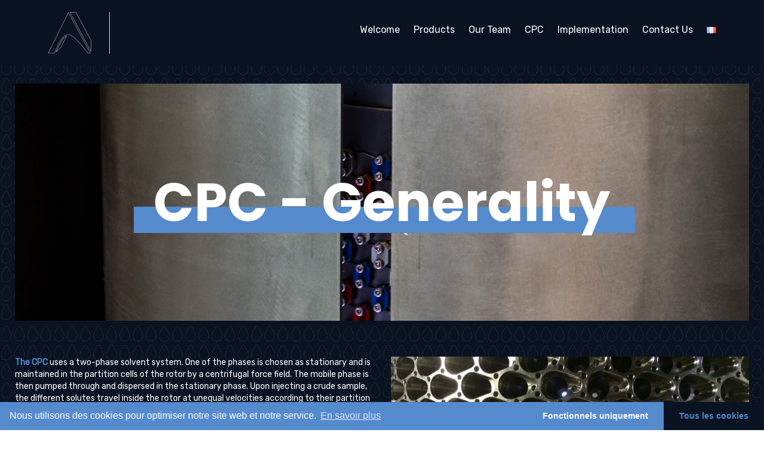

--- FILE ---
content_type: text/html; charset=UTF-8
request_url: https://partus.ets-couturier.com/en/generality/
body_size: 13813
content:
<!DOCTYPE html>
<html lang="en-GB" class="">
<head>
	<meta charset="UTF-8">
	<meta name="viewport" content="width=device-width, initial-scale=1">
	<meta name="SKYPE_TOOLBAR" content="SKYPE_TOOLBAR_PARSER_COMPATIBLE" />
	<link rel="profile" href="https://gmpg.org/xfn/11">
	<link rel="pingback" href="https://partus.ets-couturier.com/xmlrpc.php">


	<!-- This site is optimized with the Yoast SEO plugin v14.9 - https://yoast.com/wordpress/plugins/seo/ -->
	<title>Generality - Partus</title>
	<meta name="description" content="ETS COUTURIER sait réaliser des pièces d’une très grande précision quelque soit la matière, la difficulté ou les dimensions." />
	<meta name="robots" content="index, follow, max-snippet:-1, max-image-preview:large, max-video-preview:-1" />
	<link rel="canonical" href="https://partus.ets-couturier.com/en/generality/" />
	<meta property="og:locale" content="en_GB" />
	<meta property="og:locale:alternate" content="fr_FR" />
	<meta property="og:type" content="article" />
	<meta property="og:title" content="Generality - Partus" />
	<meta property="og:description" content="ETS COUTURIER sait réaliser des pièces d’une très grande précision quelque soit la matière, la difficulté ou les dimensions." />
	<meta property="og:url" content="https://partus.ets-couturier.com/en/generality/" />
	<meta property="og:site_name" content="Partus" />
	<meta property="article:modified_time" content="2020-12-21T13:54:58+00:00" />
	<meta name="twitter:card" content="summary_large_image" />
	<script type="application/ld+json" class="yoast-schema-graph">{"@context":"https://schema.org","@graph":[{"@type":"Organization","@id":"https://partus.ets-couturier.com/en/welcome/#organization","name":"Etablissements Couturier","url":"https://partus.ets-couturier.com/en/welcome/","sameAs":[],"logo":{"@type":"ImageObject","@id":"https://partus.ets-couturier.com/en/welcome/#logo","inLanguage":"en-GB","url":"https://partus.ets-couturier.com/wp-content/uploads/2019/06/logo.jpg","width":2311,"height":886,"caption":"Etablissements Couturier"},"image":{"@id":"https://partus.ets-couturier.com/en/welcome/#logo"}},{"@type":"WebSite","@id":"https://partus.ets-couturier.com/en/welcome/#website","url":"https://partus.ets-couturier.com/en/welcome/","name":"Etablissements Couturier","description":"","publisher":{"@id":"https://partus.ets-couturier.com/en/welcome/#organization"},"potentialAction":[{"@type":"SearchAction","target":"https://partus.ets-couturier.com/en/welcome/?s={search_term_string}","query-input":"required name=search_term_string"}],"inLanguage":"en-GB"},{"@type":"WebPage","@id":"https://partus.ets-couturier.com/en/generality/#webpage","url":"https://partus.ets-couturier.com/en/generality/","name":"Generality - Partus","isPartOf":{"@id":"https://partus.ets-couturier.com/en/welcome/#website"},"datePublished":"2020-10-13T16:41:57+00:00","dateModified":"2020-12-21T13:54:58+00:00","description":"ETS COUTURIER sait r\u00e9aliser des pi\u00e8ces d\u2019une tr\u00e8s grande pr\u00e9cision quelque soit la mati\u00e8re, la difficult\u00e9 ou les dimensions.","inLanguage":"en-GB","potentialAction":[{"@type":"ReadAction","target":["https://partus.ets-couturier.com/en/generality/"]}]}]}</script>
	<!-- / Yoast SEO plugin. -->


<link rel='dns-prefetch' href='//www.google.com' />
<link rel='dns-prefetch' href='//maps.google.com' />
<link rel='dns-prefetch' href='//fonts.googleapis.com' />
<link rel='dns-prefetch' href='//s.w.org' />
<link rel="alternate" type="application/rss+xml" title="Partus &raquo; Feed" href="https://partus.ets-couturier.com/en/feed/" />
<link rel="alternate" type="application/rss+xml" title="Partus &raquo; Comments Feed" href="https://partus.ets-couturier.com/en/comments/feed/" />
		<script type="text/javascript">
			window._wpemojiSettings = {"baseUrl":"https:\/\/s.w.org\/images\/core\/emoji\/13.0.0\/72x72\/","ext":".png","svgUrl":"https:\/\/s.w.org\/images\/core\/emoji\/13.0.0\/svg\/","svgExt":".svg","source":{"concatemoji":"https:\/\/partus.ets-couturier.com\/wp-includes\/js\/wp-emoji-release.min.js?ver=5.5.17"}};
			!function(e,a,t){var n,r,o,i=a.createElement("canvas"),p=i.getContext&&i.getContext("2d");function s(e,t){var a=String.fromCharCode;p.clearRect(0,0,i.width,i.height),p.fillText(a.apply(this,e),0,0);e=i.toDataURL();return p.clearRect(0,0,i.width,i.height),p.fillText(a.apply(this,t),0,0),e===i.toDataURL()}function c(e){var t=a.createElement("script");t.src=e,t.defer=t.type="text/javascript",a.getElementsByTagName("head")[0].appendChild(t)}for(o=Array("flag","emoji"),t.supports={everything:!0,everythingExceptFlag:!0},r=0;r<o.length;r++)t.supports[o[r]]=function(e){if(!p||!p.fillText)return!1;switch(p.textBaseline="top",p.font="600 32px Arial",e){case"flag":return s([127987,65039,8205,9895,65039],[127987,65039,8203,9895,65039])?!1:!s([55356,56826,55356,56819],[55356,56826,8203,55356,56819])&&!s([55356,57332,56128,56423,56128,56418,56128,56421,56128,56430,56128,56423,56128,56447],[55356,57332,8203,56128,56423,8203,56128,56418,8203,56128,56421,8203,56128,56430,8203,56128,56423,8203,56128,56447]);case"emoji":return!s([55357,56424,8205,55356,57212],[55357,56424,8203,55356,57212])}return!1}(o[r]),t.supports.everything=t.supports.everything&&t.supports[o[r]],"flag"!==o[r]&&(t.supports.everythingExceptFlag=t.supports.everythingExceptFlag&&t.supports[o[r]]);t.supports.everythingExceptFlag=t.supports.everythingExceptFlag&&!t.supports.flag,t.DOMReady=!1,t.readyCallback=function(){t.DOMReady=!0},t.supports.everything||(n=function(){t.readyCallback()},a.addEventListener?(a.addEventListener("DOMContentLoaded",n,!1),e.addEventListener("load",n,!1)):(e.attachEvent("onload",n),a.attachEvent("onreadystatechange",function(){"complete"===a.readyState&&t.readyCallback()})),(n=t.source||{}).concatemoji?c(n.concatemoji):n.wpemoji&&n.twemoji&&(c(n.twemoji),c(n.wpemoji)))}(window,document,window._wpemojiSettings);
		</script>
		<style type="text/css">
img.wp-smiley,
img.emoji {
	display: inline !important;
	border: none !important;
	box-shadow: none !important;
	height: 1em !important;
	width: 1em !important;
	margin: 0 .07em !important;
	vertical-align: -0.1em !important;
	background: none !important;
	padding: 0 !important;
}
</style>
	<link rel='stylesheet' id='wp-block-library-css'  href='https://partus.ets-couturier.com/wp-includes/css/dist/block-library/style.min.css?ver=5.5.17' type='text/css' media='all' />
<link rel='stylesheet' id='contact-form-7-css'  href='https://partus.ets-couturier.com/wp-content/plugins/contact-form-7/includes/css/styles.css?ver=5.2.2' type='text/css' media='all' />
<link rel='stylesheet' id='rs-plugin-settings-css'  href='https://partus.ets-couturier.com/wp-content/plugins/revslider/public/assets/css/settings.css?ver=5.4.7.1' type='text/css' media='all' />
<style id='rs-plugin-settings-inline-css' type='text/css'>
#rs-demo-id {}
</style>
<link rel='stylesheet' id='donald-fonts-css'  href='https://fonts.googleapis.com/css?family=Poppins%3A300%2C400%2C500%2C600%2C700%7C400%2C100%2C100italic%2C300%2C300italic%2C400italic%2C700%2C700italic%2C900%2C900italic&#038;subset=latin%2Clatin-ext' type='text/css' media='all' />
<link rel='stylesheet' id='bootstrap-css'  href='https://partus.ets-couturier.com/wp-content/themes/donald/css/bootstrap.css?ver=5.5.17' type='text/css' media='all' />
<link rel='stylesheet' id='mmenu-css'  href='https://partus.ets-couturier.com/wp-content/themes/donald/css/jquery.mmenu.all.css?ver=5.5.17' type='text/css' media='all' />
<link rel='stylesheet' id='font-awesome-css'  href='https://partus.ets-couturier.com/wp-content/plugins/js_composer/assets/lib/bower/font-awesome/css/font-awesome.min.css?ver=5.4.7' type='text/css' media='all' />
<link rel='stylesheet' id='magnific-css'  href='https://partus.ets-couturier.com/wp-content/themes/donald/css/magnific-popup.css?ver=5.5.17' type='text/css' media='all' />
<link rel='stylesheet' id='linearicon-css'  href='https://partus.ets-couturier.com/wp-content/themes/donald/fonts/linearicon/style.css?ver=5.5.17' type='text/css' media='all' />
<link rel='stylesheet' id='owl-carousel-css'  href='https://partus.ets-couturier.com/wp-content/themes/donald/css/owl.carousel.css?ver=5.5.17' type='text/css' media='all' />
<link rel='stylesheet' id='donald-style-css'  href='https://partus.ets-couturier.com/wp-content/themes/donald-child/style.css?ver=5.5.17' type='text/css' media='all' />
<link rel='stylesheet' id='js_composer_front-css'  href='https://partus.ets-couturier.com/wp-content/plugins/js_composer/assets/css/js_composer.min.css?ver=5.4.7' type='text/css' media='all' />
<link rel='stylesheet' id='cf7cf-style-css'  href='https://partus.ets-couturier.com/wp-content/plugins/cf7-conditional-fields/style.css?ver=1.9.11' type='text/css' media='all' />
<link rel='stylesheet' id='__EPYT__style-css'  href='https://partus.ets-couturier.com/wp-content/plugins/youtube-embed-plus/styles/ytprefs.min.css?ver=13.4.1.1' type='text/css' media='all' />
<style id='__EPYT__style-inline-css' type='text/css'>

                .epyt-gallery-thumb {
                        width: 33.333%;
                }
                
</style>
<link rel='stylesheet' id='cmplz-cookie-css'  href='https://partus.ets-couturier.com/wp-content/plugins/complianz-gdpr/assets/css/cookieconsent.min.css?ver=4.7.1' type='text/css' media='all' />
<script type='text/javascript' src='https://partus.ets-couturier.com/wp-includes/js/jquery/jquery.js?ver=1.12.4-wp' id='jquery-core-js'></script>
<script type='text/javascript' src='https://partus.ets-couturier.com/wp-content/plugins/revslider/public/assets/js/jquery.themepunch.tools.min.js?ver=5.4.7.1' id='tp-tools-js'></script>
<script type='text/javascript' src='https://partus.ets-couturier.com/wp-content/plugins/revslider/public/assets/js/jquery.themepunch.revolution.min.js?ver=5.4.7.1' id='revmin-js'></script>
<script type='text/javascript' src='https://maps.google.com/maps/api/js?key=AIzaSyAvpnlHRidMIU374bKM5-sx8ruc01OvDjI&#038;ver=5.5.17' id='mapapi-js'></script>
<script type='text/javascript' src='https://partus.ets-couturier.com/wp-content/themes/donald/js/plugins/owl.carousel.js?ver=5.5.17' id='owl-carousel-js'></script>
<script type='text/javascript' id='__ytprefs__-js-extra'>
/* <![CDATA[ */
var _EPYT_ = {"ajaxurl":"https:\/\/partus.ets-couturier.com\/wp-admin\/admin-ajax.php","security":"a79e3c4aba","gallery_scrolloffset":"20","eppathtoscripts":"https:\/\/partus.ets-couturier.com\/wp-content\/plugins\/youtube-embed-plus\/scripts\/","eppath":"https:\/\/partus.ets-couturier.com\/wp-content\/plugins\/youtube-embed-plus\/","epresponsiveselector":"[\"iframe.__youtube_prefs__\",\"iframe[src*='youtube.com']\",\"iframe[src*='youtube-nocookie.com']\",\"iframe[data-ep-src*='youtube.com']\",\"iframe[data-ep-src*='youtube-nocookie.com']\",\"iframe[data-ep-gallerysrc*='youtube.com']\"]","epdovol":"1","version":"13.4.1.1","evselector":"iframe.__youtube_prefs__[src], iframe[src*=\"youtube.com\/embed\/\"], iframe[src*=\"youtube-nocookie.com\/embed\/\"]","ajax_compat":"","ytapi_load":"light","pause_others":"","stopMobileBuffer":"1","vi_active":"","vi_js_posttypes":[]};
/* ]]> */
</script>
<script type='text/javascript' src='https://partus.ets-couturier.com/wp-content/plugins/youtube-embed-plus/scripts/ytprefs.min.js?ver=13.4.1.1' id='__ytprefs__-js'></script>
<link rel="https://api.w.org/" href="https://partus.ets-couturier.com/wp-json/" /><link rel="alternate" type="application/json" href="https://partus.ets-couturier.com/wp-json/wp/v2/pages/2566" /><link rel="EditURI" type="application/rsd+xml" title="RSD" href="https://partus.ets-couturier.com/xmlrpc.php?rsd" />
<link rel="wlwmanifest" type="application/wlwmanifest+xml" href="https://partus.ets-couturier.com/wp-includes/wlwmanifest.xml" /> 
<meta name="generator" content="WordPress 5.5.17" />
<link rel='shortlink' href='https://partus.ets-couturier.com/?p=2566' />
<link rel="alternate" type="application/json+oembed" href="https://partus.ets-couturier.com/wp-json/oembed/1.0/embed?url=https%3A%2F%2Fpartus.ets-couturier.com%2Fen%2Fgenerality%2F" />
<link rel="alternate" type="text/xml+oembed" href="https://partus.ets-couturier.com/wp-json/oembed/1.0/embed?url=https%3A%2F%2Fpartus.ets-couturier.com%2Fen%2Fgenerality%2F&#038;format=xml" />
<link rel="alternate" href="https://partus.ets-couturier.com/en/generality/" hreflang="en" />
<link rel="alternate" href="https://partus.ets-couturier.com/generalites/" hreflang="fr" />
<style type="text/css">/*Background Color*/ 
            
			.ot-btn-classic,
			.main-nav > ul > li > ul li:hover > a,.main-nav > ul > li > ul li:focus > a,.dropdown-menu > .active > a, .dropdown-menu > .active > a:hover, .dropdown-menu > .active > a:focus,
			.left-nav > ul > li:after,
			.widget_product_tag_cloud a:hover,
			.widget_nav_menu ul li:hover a,.widget_nav_menu ul li.current-menu-item a,
			.widget-prochures li a:hover,
			.owl-page-h .owl-controls .owl-dot:after,
			.owl-page-h .owl-controls .owl-dot.active,
			.owl-page-top-right .owl-controls .owl-dot.active,
			.page-pagination.style-1 li a:hover,.page-pagination.style-1 li span:hover,
			.page-pagination.style-1 li span:after,
			.page-pagination.style-1 li span.current,
			.product .product-buttons:hover a,
			.woocommerce #respond input#submit,.woocommerce a.button,.woocommerce button.button,.woocommerce input.button,.woocommerce-cart .wc-proceed-to-checkout a.checkout-button,.woocommerce #respond input#submit.alt,.woocommerce a.button.alt,.woocommerce button.button.alt,.woocommerce input.button.alt,.checkout-button,.woocommerce .added_to_cart,
			.summary.entry-summary .single_add_to_cart_button,
			.woocommerce a.remove:hover,
			.fixbtt,
			.custom.horizontal .tp-bullet.selected,
			.custom.horizontal .tp-bullet:after,
			.custom.vertical .tp-bullet.selected,
			.custom.vertical .tp-bullet:after{background-color: #558acd;}

			/*Border Color*/ 

			.custom-select:focus, 
			blockquote, 
			.border-dark:hover:after,.border-dark:hover:before, 
			.border-theme:before, 
			.border-theme:after, 
			.border-theme:hover:after,.border-theme:hover:before, 
			.ot-btn-border-classic:hover,.ot-btn-border-classic:focus, 
			.btn-style-2:before, 
			.btn-style-2:after, 
			.btn-style-2:hover:before, 
			.btn-style-2:hover:after, 
			.owl-page-h .owl-controls .owl-dot.active, 
			.owl-page-top-right .owl-controls .owl-dot.active, 
			.page-pagination.style-1 li a:hover,.page-pagination.style-1 li span:hover, 
			.page-pagination.style-1 li span.current, 
			.comment-form .contact-input:hover,.comment-form .contact-input:focus, 
			.comment-form .textarea-contact:hover,.comment-form .textarea-contact:focus, 
			.custom.horizontal .tp-bullet.selected, 
			.custom.vertical .tp-bullet.selected{border-color: #558acd;}

			/*Border Top*/ 

			.top_cart_list_product{border-top-color: #558acd;}

			/*Border Left*/ 

			.preloader4{border-left-color: #558acd;}

			/*Border Right*/ 

			.preloader4{border-right-color: #558acd;}

			/*Border Bottom*/ 

			.form-search-navi .form-control, 
			.contact-input:hover,.contact-input:focus, 
			.textarea-contact:hover,.textarea-contact:focus, 
			.preloader4{border-bottom-color: #558acd;}
			
			/*Color*/

			.border-dark:hover, 
			.ot-btn-border-classic:hover,.ot-btn-border-classic:focus, 
			.btn-style-2, 
			.btn-style-2:hover, 
			.btn-search-header:hover,.btn-search-header:focus,
			.form-search-navi .form-control, 
			.acc-box a:hover, 
			.icon-cart:hover, 
			.top_cart_list_product .product-detail a:hover, 
			.btn-menu-mobile:hover,.btn-menu-mobile:focus, 
			.main-nav > ul > li:hover > a,.main-nav > ul > li:focus > a, 
			.main-nav > ul > li.active > a, 
			.left-nav > ul > li > a:hover,.left-nav > ul > li > a:focus, 
			.left-nav > ul > li.active > a,.left-nav > ul > li.current-menu-parent > a, 
			.left-nav > ul > li > ul li:hover > a, 
			.widget li a:hover, 
			.widget_product_search .search-form button:hover, 
			.widget_product_categories li.active a,.widget_product_sort li.active a,.widget_product_price li.active a,.widget_recent_comments li.active a,.widget_pages li.active a,.widget_recent_entries li.active a,.widget_archive li.active a,.widget_categories li.active a,.widget_meta li.active a, 
			.widget_search button:hover, 
			.comment-author-link a.url, 
			.widget-contact-info span, 
			.color-theme,.vc_custom_heading b, 
			.owl-page-h .owl-controls .owl-dot:before, 
			.btn-1:hover, 
			.current-page, 
			.page-pagination.style-2 li a:hover, 
			.page-pagination.style-2 li span.current, 
			.widget-social-list li a:hover, 
			.widget-social-list-2 li a:hover, 
			.experience-year span, 
			.on-dark .ot-btn:hover, 
			.portfolio-home2-item .btn-detail-project, 
			.portfolio-home2-item h4 a:hover, 
			.footer-portfolio .ot-btn:hover, 
			.item-latest-post h4 a:hover, 
			.contact-form-home2 .ot-btn:hover, 
			.sub-header .breadcrumb span > span, 
			.item-post h4 a:hover, 
			.item-post .meta a:hover, 
			.meta-single-post a:hover, 
			.nav-links a:hover, 
			.list-comments .comment-reply-link, 
			.logged-in-as a, 
			.table-detail-project a:hover, 
			.title-block-number .big-number, 
			.tabs-left > li.active a, 
			.projectFilter a:hover,.projectFilter a.current, 
			.warp-404 strong, 
			.warp-comingsoon-inner strong, 
			.product h3 a:hover, 
			.product .price, 
			.special-product .product-detail h3 a:hover, 
			.woocommerce table.shop_table a:hover, 
			.woocommerce a.remove, 
			.product_meta a:hover, 
			.nav-tabs > li.active > a,.nav-tabs > li.active > a:hover,.nav-tabs > li.active > a:focus, 
			.woocommerce p.stars a:hover, 
			.woocommerce ul.product_list_widget li .price, 
			.woocommerce .star-rating span, 
			.icon-box-inline-sm span, 
			.footer-link li a:hover,.footer-link li a:focus, 
			.widget address strong, .product-detail h3:hover,
			.rev_slider .ot-btn:hover, 
			.custom.horizontal .tp-bullet:before, 
			.custom.vertical .tp-bullet:before, 
			div.vc_tta-color-grey.vc_tta-style-classic .vc_tta-tab.vc_active>a{color: #558acd;}
			</style><style type="text/css">body {
	color: white;
}

.dropdown-menu {
	background:#091322;
	color:white;
}

header {
	background: #091322;
	color: white;
}

.main-nav > ul > li > a {
	color : white;
}

.main-nav > ul > li > ul li a {
	color: white;
}

.border-bottom {
	border-bottom : 3px solid #558acd;
	width: 100%;
	padding-bottom: 10px;
}
.picto {
	margin-top: 15px;
	margin-right: 40px;
}

body {
	background : url('/wp-content/uploads/2020/04/background.jpg') repeat;
	line-height: 20px;
}

.list-bleu ul {list-style: none}

.list-bleu li:before {
content: "•"; 
	color: #558acd;
	display: inline-block;
	width: 1em;
  margin-left: -1em;
	line-height: 30px;
}

.list-bleu strong {
	color: #558acd;
}
section {
	padding : 30px 0;
}

.contact-input, .textarea-contact {
	border-bottom: 1px solid #fff;
	color:white;
}

.contact-input:focus {
	color:white;
}

.contact-input:hover {
	color:white;
}

select {
width: 100%;
    background: none;
    border-bottom: 1px solid white;
    text-decoration: none;
    padding: 5px 5px 10px 0px;
    border-left: none;
    border-right: none;
    border-top: none;
	-webkit-appearance: none;
	background-image: url(https://ets-couturier.com/wp-content/uploads/2019/07/down-arrow.svg);
	background-size: 20px;
	text-indent:1px;
	text-overflow:"";
	background-repeat: no-repeat;
	background-position: right center;
	color : white;
}

option {
	color: black;
}

::placeholder { /* Chrome, Firefox, Opera, Safari 10.1+ */
  color: white!important;
  opacity: 1; /* Firefox */
}

:-ms-input-placeholder { /* Internet Explorer 10-11 */
  color: white;
}

::-ms-input-placeholder { /* Microsoft Edge */
  color: white;
}

.wpcf7-list-item-label {
	color: white!important;
}
.button-orange {
    background-color: #ff7400!important;

}

#qsn {}

@media only screen and (max-width: 1365px) {
	body .boxed {
margin-left: 25px;
margin-right: 25px;
}
	.border-bottom {
		width: 100%;
	}
	
	#qsn {
		display: none;
	}
	
	#space-bottom, #space-bottom img {
		margin-bottom: 50px;
	}
	
	.img-interieur img {width: 100%; text-align: center;}
} 

@media only screen and (max-width: 479px) {
	header .logo {
		width: auto;
	}
}

.picto-experts, .picto-couturier { min-width: 150px!important;
	}

h2 {color: #558acd; }

@media only screen {
  :lang(en-GB) .lang {
    display: none;
  }
}

@media only screen {
  :lang(fr-FR) .lang-en {
    display: none;
  }
}.logo .img-responsive{ height: 70px; }.logo .img-responsive{ margin: 20px 0 20px 0; }.footer-home-1 .footer-inner{ background: #091322; }.footer-inner, .widget-social-list li a, .footer-link-2 li a, .footer-inner a{ color: #558acd; }</style><style type="text/css">.recentcomments a{display:inline !important;padding:0 !important;margin:0 !important;}</style><meta name="generator" content="Powered by WPBakery Page Builder - drag and drop page builder for WordPress."/>
<!--[if lte IE 9]><link rel="stylesheet" type="text/css" href="https://partus.ets-couturier.com/wp-content/plugins/js_composer/assets/css/vc_lte_ie9.min.css" media="screen"><![endif]--><meta name="generator" content="Powered by Slider Revolution 5.4.7.1 - responsive, Mobile-Friendly Slider Plugin for WordPress with comfortable drag and drop interface." />
<link rel="icon" href="https://partus.ets-couturier.com/wp-content/uploads/2016/11/favicon-2.png" sizes="32x32" />
<link rel="icon" href="https://partus.ets-couturier.com/wp-content/uploads/2016/11/favicon-2.png" sizes="192x192" />
<link rel="apple-touch-icon" href="https://partus.ets-couturier.com/wp-content/uploads/2016/11/favicon-2.png" />
<meta name="msapplication-TileImage" content="https://partus.ets-couturier.com/wp-content/uploads/2016/11/favicon-2.png" />
<script type="text/javascript">function setREVStartSize(e){									
						try{ e.c=jQuery(e.c);var i=jQuery(window).width(),t=9999,r=0,n=0,l=0,f=0,s=0,h=0;
							if(e.responsiveLevels&&(jQuery.each(e.responsiveLevels,function(e,f){f>i&&(t=r=f,l=e),i>f&&f>r&&(r=f,n=e)}),t>r&&(l=n)),f=e.gridheight[l]||e.gridheight[0]||e.gridheight,s=e.gridwidth[l]||e.gridwidth[0]||e.gridwidth,h=i/s,h=h>1?1:h,f=Math.round(h*f),"fullscreen"==e.sliderLayout){var u=(e.c.width(),jQuery(window).height());if(void 0!=e.fullScreenOffsetContainer){var c=e.fullScreenOffsetContainer.split(",");if (c) jQuery.each(c,function(e,i){u=jQuery(i).length>0?u-jQuery(i).outerHeight(!0):u}),e.fullScreenOffset.split("%").length>1&&void 0!=e.fullScreenOffset&&e.fullScreenOffset.length>0?u-=jQuery(window).height()*parseInt(e.fullScreenOffset,0)/100:void 0!=e.fullScreenOffset&&e.fullScreenOffset.length>0&&(u-=parseInt(e.fullScreenOffset,0))}f=u}else void 0!=e.minHeight&&f<e.minHeight&&(f=e.minHeight);e.c.closest(".rev_slider_wrapper").css({height:f})					
						}catch(d){console.log("Failure at Presize of Slider:"+d)}						
					};</script>
<style id="kirki-inline-styles"></style><style type="text/css" data-type="vc_shortcodes-custom-css">.vc_custom_1562942605848{margin-bottom: 50px !important;}</style><noscript><style type="text/css"> .wpb_animate_when_almost_visible { opacity: 1; }</style></noscript>    
</head>

<body data-rsssl=1 data-cmplz=1 class="page-template page-template-page-templates page-template-template-canvas page-template-page-templatestemplate-canvas-php page page-id-2566 wpb-js-composer js-comp-ver-5.4.7 vc_responsive" >

        <div class="images-preloader">
      <div class="preloader4"></div>
    </div>
        
    <div id="page" class="">
        <!-- Mobile Menu -->
        <nav id="menu">
            <ul data-breakpoint="800" id="menu-main-menu-en" class=""><li id="menu-item-2590" class="menu-item menu-item-type-post_type menu-item-object-page menu-item-home menu-item-2590"><a href="https://partus.ets-couturier.com/en/welcome/">Welcome</a></li>
<li id="menu-item-2591" class="menu-item menu-item-type-custom menu-item-object-custom menu-item-has-children menu-item-2591"><a href="#">Products</a>
<ul class="sub-menu">
	<li id="menu-item-2594" class="menu-item menu-item-type-post_type menu-item-object-page menu-item-2594"><a href="https://partus.ets-couturier.com/en/the-rotor/">The One-Piece Rotor</a></li>
	<li id="menu-item-2593" class="menu-item menu-item-type-post_type menu-item-object-page menu-item-2593"><a href="https://partus.ets-couturier.com/en/the-partitron/">Partitron</a></li>
	<li id="menu-item-2592" class="menu-item menu-item-type-post_type menu-item-object-page menu-item-2592"><a href="https://partus.ets-couturier.com/en/option-tailor-made-approach/">Option &#038; tailor made approach</a></li>
</ul>
</li>
<li id="menu-item-2595" class="menu-item menu-item-type-custom menu-item-object-custom menu-item-has-children menu-item-2595"><a href="#">Our Team</a>
<ul class="sub-menu">
	<li id="menu-item-2596" class="menu-item menu-item-type-custom menu-item-object-custom menu-item-2596"><a href="https://ets-couturier.com/">ETS Couturier</a></li>
	<li id="menu-item-2597" class="menu-item menu-item-type-post_type menu-item-object-page menu-item-2597"><a href="https://partus.ets-couturier.com/en/our-specialists/">Our specialists</a></li>
</ul>
</li>
<li id="menu-item-2598" class="menu-item menu-item-type-custom menu-item-object-custom current-menu-ancestor current-menu-parent menu-item-has-children menu-item-2598"><a href="#">CPC</a>
<ul class="sub-menu">
	<li id="menu-item-2600" class="menu-item menu-item-type-post_type menu-item-object-page current-menu-item page_item page-item-2566 current_page_item menu-item-2600"><a href="https://partus.ets-couturier.com/en/generality/" aria-current="page">Generality</a></li>
	<li id="menu-item-2599" class="menu-item menu-item-type-post_type menu-item-object-page menu-item-2599"><a href="https://partus.ets-couturier.com/en/advantages/">Advantages</a></li>
</ul>
</li>
<li id="menu-item-2601" class="menu-item menu-item-type-custom menu-item-object-custom menu-item-has-children menu-item-2601"><a href="#">Implementation</a>
<ul class="sub-menu">
	<li id="menu-item-2605" class="menu-item menu-item-type-post_type menu-item-object-page menu-item-2605"><a href="https://partus.ets-couturier.com/en/for-molecules/">For molecules</a></li>
	<li id="menu-item-2604" class="menu-item menu-item-type-post_type menu-item-object-page menu-item-2604"><a href="https://partus.ets-couturier.com/en/for-a-solution/">For a solution</a></li>
	<li id="menu-item-2603" class="menu-item menu-item-type-post_type menu-item-object-page menu-item-2603"><a href="https://partus.ets-couturier.com/en/for-an-alternative/">For an alternative</a></li>
	<li id="menu-item-2602" class="menu-item menu-item-type-post_type menu-item-object-page menu-item-2602"><a href="https://partus.ets-couturier.com/en/boosting-your-purification/">Boosting your purification</a></li>
</ul>
</li>
<li id="menu-item-2612" class="menu-item menu-item-type-post_type menu-item-object-page menu-item-2612"><a href="https://partus.ets-couturier.com/en/contact-2/">Contact Us</a></li>
<li id="menu-item-2606-fr" class="lang-item lang-item-36 lang-item-fr lang-item-first menu-item menu-item-type-custom menu-item-object-custom menu-item-2606-fr"><a href="https://partus.ets-couturier.com/generalites/" hreflang="fr-FR" lang="fr-FR"><img src="[data-uri]" title="Français" alt="Français" width="16" height="11" style="width: 16px; height: 11px;" /></a></li>
</ul>        </nav>
        
        <header  id="stick" class="header-home ">
    <h1 class="logo">
                <a href="https://partus.ets-couturier.com/en/welcome/">
            <img src="https://partus.ets-couturier.com/wp-content/uploads/2020/04/logo-partus.png" class="img-responsive" alt="">
        </a>
    </h1>
        
    <nav id="main-nav" class="main-nav">
        <ul class="navi-level-1"><li class="menu-item menu-item-type-post_type menu-item-object-page menu-item-home menu-item-2590"><a  title="Welcome" href="https://partus.ets-couturier.com/en/welcome/">Welcome</a></li>
<li class="menu-item menu-item-type-custom menu-item-object-custom menu-item-has-children menu-item-2591"><a  title="Products" href="#">Products </a>
<ul role="menu" class="dropdown-menu">
	<li class="menu-item menu-item-type-post_type menu-item-object-page menu-item-2594"><a  title="The One-Piece Rotor" href="https://partus.ets-couturier.com/en/the-rotor/">The One-Piece Rotor</a></li>
	<li class="menu-item menu-item-type-post_type menu-item-object-page menu-item-2593"><a  title="Partitron" href="https://partus.ets-couturier.com/en/the-partitron/">Partitron</a></li>
	<li class="menu-item menu-item-type-post_type menu-item-object-page menu-item-2592"><a  title="Option &#038; tailor made approach" href="https://partus.ets-couturier.com/en/option-tailor-made-approach/">Option &#038; tailor made approach</a></li>
</ul>
</li>
<li class="menu-item menu-item-type-custom menu-item-object-custom menu-item-has-children menu-item-2595"><a  title="Our Team" href="#">Our Team </a>
<ul role="menu" class="dropdown-menu">
	<li class="menu-item menu-item-type-custom menu-item-object-custom menu-item-2596"><a  title="ETS Couturier" href="https://ets-couturier.com/">ETS Couturier</a></li>
	<li class="menu-item menu-item-type-post_type menu-item-object-page menu-item-2597"><a  title="Our specialists" href="https://partus.ets-couturier.com/en/our-specialists/">Our specialists</a></li>
</ul>
</li>
<li class="menu-item menu-item-type-custom menu-item-object-custom current-menu-ancestor current-menu-parent menu-item-has-children menu-item-2598"><a  title="CPC" href="#">CPC </a>
<ul role="menu" class="dropdown-menu">
	<li class="menu-item menu-item-type-post_type menu-item-object-page current-menu-item page_item page-item-2566 current_page_item menu-item-2600 active"><a  title="Generality" href="https://partus.ets-couturier.com/en/generality/">Generality</a></li>
	<li class="menu-item menu-item-type-post_type menu-item-object-page menu-item-2599"><a  title="Advantages" href="https://partus.ets-couturier.com/en/advantages/">Advantages</a></li>
</ul>
</li>
<li class="menu-item menu-item-type-custom menu-item-object-custom menu-item-has-children menu-item-2601"><a  title="Implementation" href="#">Implementation </a>
<ul role="menu" class="dropdown-menu">
	<li class="menu-item menu-item-type-post_type menu-item-object-page menu-item-2605"><a  title="For molecules" href="https://partus.ets-couturier.com/en/for-molecules/">For molecules</a></li>
	<li class="menu-item menu-item-type-post_type menu-item-object-page menu-item-2604"><a  title="For a solution" href="https://partus.ets-couturier.com/en/for-a-solution/">For a solution</a></li>
	<li class="menu-item menu-item-type-post_type menu-item-object-page menu-item-2603"><a  title="For an alternative" href="https://partus.ets-couturier.com/en/for-an-alternative/">For an alternative</a></li>
	<li class="menu-item menu-item-type-post_type menu-item-object-page menu-item-2602"><a  title="Boosting your purification" href="https://partus.ets-couturier.com/en/boosting-your-purification/">Boosting your purification</a></li>
</ul>
</li>
<li class="menu-item menu-item-type-post_type menu-item-object-page menu-item-2612"><a  title="Contact Us" href="https://partus.ets-couturier.com/en/contact-2/">Contact Us</a></li>
<li class="lang-item lang-item-36 lang-item-fr lang-item-first menu-item menu-item-type-custom menu-item-object-custom menu-item-2606-fr"><a  title="&lt;img src=&quot;[data-uri]&quot; title=&quot;Français&quot; alt=&quot;Français&quot; width=&quot;16&quot; height=&quot;11&quot; style=&quot;width: 16px; height: 11px;&quot; /&gt;" href="https://partus.ets-couturier.com/generalites/" hreflang="fr-FR" lang="fr-FR"><img src="[data-uri]" title="Français" alt="Français" width="16" height="11" style="width: 16px; height: 11px;" /></a></li>
</ul>    </nav>
    <a href="#menu" class="btn-menu-mobile"><span class="lnr lnr-menu"></span></a>
</header>    
	
					<section class="vc_row wpb_row vc_row-fluid boxed"><div class="row"><div class="wpb_column vc_column_container vc_col-sm-12"><div class="vc_column-inner "><div class="wpb_wrapper"><div class="wpb_revslider_element wpb_content_element"><link href="https://fonts.googleapis.com/css?family=Poppins:700" rel="stylesheet" property="stylesheet" type="text/css" media="all">
<div id="rev_slider_29_1_wrapper" class="rev_slider_wrapper fullwidthbanner-container" data-source="gallery" style="margin:0px auto;background:transparent;padding:0px;margin-top:0px;margin-bottom:0px;">
<!-- START REVOLUTION SLIDER 5.4.7.1 auto mode -->
	<div id="rev_slider_29_1" class="rev_slider fullwidthabanner" style="display:none;" data-version="5.4.7.1">
<ul>	<!-- SLIDE  -->
	<li data-index="rs-42" data-transition="fade" data-slotamount="default" data-hideafterloop="0" data-hideslideonmobile="off"  data-easein="default" data-easeout="default" data-masterspeed="300"  data-rotate="0"  data-saveperformance="off"  data-title="Slide" data-param1="" data-param2="" data-param3="" data-param4="" data-param5="" data-param6="" data-param7="" data-param8="" data-param9="" data-param10="" data-description="">
		<!-- MAIN IMAGE -->
		<img src="https://partus.ets-couturier.com/wp-content/uploads/2020/07/JOC_7175-scaled.jpg"  alt="" title="JOC_7175"  width="2560" height="2560" data-bgposition="center center" data-bgfit="cover" data-bgrepeat="no-repeat" class="rev-slidebg" data-no-retina>
		<!-- LAYERS -->

		<!-- LAYER NR. 1 -->
		<div class="tp-caption tp-shape tp-shapewrapper  tp-resizeme" 
			 id="slide-42-layer-5" 
			 data-x="201" 
			 data-y="208" 
						data-width="['847']"
			data-height="['44']"
 
			data-type="shape" 
			data-responsive_offset="on" 

			data-frames='[{"delay":10,"speed":300,"frame":"0","from":"opacity:0;","to":"o:1;","ease":"Power3.easeInOut"},{"delay":"wait","speed":300,"frame":"999","to":"opacity:0;","ease":"Power3.easeInOut"}]'
			data-textAlign="['inherit','inherit','inherit','inherit']"
			data-paddingtop="[0,0,0,0]"
			data-paddingright="[0,0,0,0]"
			data-paddingbottom="[0,0,0,0]"
			data-paddingleft="[0,0,0,0]"

			style="z-index: 5;background-color:rgb(85,138,205);"> </div>

		<!-- LAYER NR. 2 -->
		<div class="tp-caption   tp-resizeme" 
			 id="slide-42-layer-1" 
			 data-x="center" data-hoffset="" 
			 data-y="center" data-voffset="1" 
						data-width="['auto']"
			data-height="['auto']"
 
			data-type="text" 
			data-responsive_offset="on" 

			data-frames='[{"delay":10,"speed":300,"frame":"0","from":"opacity:0;","to":"o:1;","ease":"Power3.easeInOut"},{"delay":"wait","speed":300,"frame":"999","to":"opacity:0;","ease":"Power3.easeInOut"}]'
			data-textAlign="['inherit','inherit','inherit','inherit']"
			data-paddingtop="[0,0,0,0]"
			data-paddingright="[0,0,0,0]"
			data-paddingbottom="[0,0,0,0]"
			data-paddingleft="[0,0,0,0]"

			style="z-index: 6; white-space: nowrap; font-size: 90px; line-height: 22px; font-weight: 700; color: #ffffff; letter-spacing: 0px;font-family:Poppins;">CPC - Generality </div>
	</li>
</ul>
<div class="tp-bannertimer tp-bottom" style="visibility: hidden !important;"></div>	</div>
<script>var htmlDiv = document.getElementById("rs-plugin-settings-inline-css"); var htmlDivCss="";
				if(htmlDiv) {
					htmlDiv.innerHTML = htmlDiv.innerHTML + htmlDivCss;
				}else{
					var htmlDiv = document.createElement("div");
					htmlDiv.innerHTML = "<style>" + htmlDivCss + "</style>";
					document.getElementsByTagName("head")[0].appendChild(htmlDiv.childNodes[0]);
				}
			</script>
		<script type="text/javascript">
if (setREVStartSize!==undefined) setREVStartSize(
	{c: '#rev_slider_29_1', gridwidth: [1240], gridheight: [400], sliderLayout: 'auto'});
			
var revapi29,
	tpj;	
(function() {			
	if (!/loaded|interactive|complete/.test(document.readyState)) document.addEventListener("DOMContentLoaded",onLoad)
		else
	onLoad();
	
	function onLoad() {				
		if (tpj===undefined) {
			tpj = jQuery;

			if("off" == "on") tpj.noConflict();		
		}
	if(tpj("#rev_slider_29_1").revolution == undefined){
		revslider_showDoubleJqueryError("#rev_slider_29_1");
	}else{
		revapi29 = tpj("#rev_slider_29_1").show().revolution({
			sliderType:"hero",
			jsFileLocation:"//partus.ets-couturier.com/wp-content/plugins/revslider/public/assets/js/",
			sliderLayout:"auto",
			dottedOverlay:"none",
			delay:9000,
			visibilityLevels:[1240,1024,778,480],
			gridwidth:1240,
			gridheight:400,
			lazyType:"none",
			shadow:0,
			spinner:"spinner0",
			autoHeight:"off",
			disableProgressBar:"on",
			hideThumbsOnMobile:"off",
			hideSliderAtLimit:0,
			hideCaptionAtLimit:0,
			hideAllCaptionAtLilmit:0,
			debugMode:false,
			fallbacks: {
				simplifyAll:"off",
				disableFocusListener:false,
			}
		});
	}; /* END OF revapi call */
	
 }; /* END OF ON LOAD FUNCTION */
}()); /* END OF WRAPPING FUNCTION */
</script>
		</div><!-- END REVOLUTION SLIDER --></div></div></div></div></div><div class="clearfix"></div></section><section class="vc_row wpb_row vc_row-fluid boxed"><div class="row"><div class="wpb_column vc_column_container vc_col-sm-6"><div class="vc_column-inner vc_custom_1562942605848"><div class="wpb_wrapper">
	<div class="wpb_text_column wpb_content_element  list-orange" >
		<div class="wpb_wrapper">
			<p><span style="color: #558acd;"><b>The CPC </b></span>uses a two-phase solvent system. One of the phases is chosen as stationary and is maintained in the partition cells of the rotor by a centrifugal force field. The mobile phase is then pumped through and dispersed in the stationary phase. Upon injecting a crude sample, the different solutes travel inside the rotor at unequal velocities according to their partition coefficients.</p>
<p>&nbsp;</p>
<div class="epyt-video-wrapper"><iframe  id="_ytid_15788"  width="640" height="360"  data-origwidth="640" data-origheight="360"  data-relstop="1"  src="https://www.youtube.com/embed/KhU9sV_LQpo?enablejsapi=1&list=PLu26NKpbIhHYZkqoepOORMB-I4JcjPQFC&index=2&autoplay=0&cc_load_policy=0&iv_load_policy=1&loop=0&modestbranding=1&rel=0&fs=1&playsinline=0&autohide=2&theme=dark&color=red&controls=1&" class="__youtube_prefs__  no-lazyload" title="YouTube player"  allow="autoplay; encrypted-media" allowfullscreen data-no-lazy="1" data-skipgform_ajax_framebjll=""></iframe></div>

		</div>
	</div>
</div></div></div><div class="wpb_column vc_column_container vc_col-sm-6"><div class="vc_column-inner "><div class="wpb_wrapper">
	<div  class="wpb_single_image wpb_content_element vc_align_left">
		
		<figure class="wpb_wrapper vc_figure">
			<div class="vc_single_image-wrapper   vc_box_border_grey"><img width="2560" height="1945" src="https://partus.ets-couturier.com/wp-content/uploads/2020/07/GENERALITE2-scaled.jpg" class="vc_single_image-img attachment-full" alt="" loading="lazy" srcset="https://partus.ets-couturier.com/wp-content/uploads/2020/07/GENERALITE2-scaled.jpg 2560w, https://partus.ets-couturier.com/wp-content/uploads/2020/07/GENERALITE2-300x228.jpg 300w, https://partus.ets-couturier.com/wp-content/uploads/2020/07/GENERALITE2-1024x778.jpg 1024w, https://partus.ets-couturier.com/wp-content/uploads/2020/07/GENERALITE2-768x583.jpg 768w, https://partus.ets-couturier.com/wp-content/uploads/2020/07/GENERALITE2-1536x1167.jpg 1536w, https://partus.ets-couturier.com/wp-content/uploads/2020/07/GENERALITE2-2048x1556.jpg 2048w" sizes="(max-width: 2560px) 100vw, 2560px" /></div>
		</figure>
	</div>
</div></div></div></div><div class="clearfix"></div></section>
			
	

    <footer class="footer-home-1">
        <div class="footer-inner">
            <div class="row">
                <div class="col-md-6">
                                        <a href="https://partus.ets-couturier.com/en/welcome/" class="logo-footer">
                        <img src="https://ets-couturier.com/wp-content/uploads/2019/07/logo-footer.png" class="img-responsive" alt="">
                    </a>
                                    </div>

                <div class="col-md-3">
                                                        </div>
                <div class="col-md-3">
                    <div class="copyright">
                        <p class="lang">© 2019 - <a href="https://www.agence-elixir.com/" target="_blank">www.agence-elixir.com</a>
<br><a href="/mentions-legales/">Mentions Légales</a> - <a href="/politique-de-cookies-ue/"> Conditions cookies</p>
<p class="lang-en">© 2020 - <a href="https://www.agence-elixir.com/" target="_blank">www.agence-elixir.com</a>
<br><a href="/legal-notice/">Legal Notice</a> - <a href="/politique-de-cookies-ue/"> Conditions cookies</p>                    </div>
                </div>
            </div>
        </div>
    </footer>

</div>
<a id="to-the-top" class="fixbtt"><i class="fa fa-chevron-up"></i></a>

			<script type="text/plain" class="cmplz-script">
				jQuery(document).ready(function ($) {
					$(document).on("cmplzRunAfterAllScripts", cmplz_cf7_fire_domContentLoadedEvent);

					function cmplz_cf7_fire_domContentLoadedEvent() {
						wpcf7_recaptcha.execute = function (action) {
							grecaptcha.execute(
								wpcf7_recaptcha.sitekey,
								{action: action}
							).then(function (token) {
								var event = new CustomEvent('wpcf7grecaptchaexecuted', {
									detail: {
										action: action,
										token: token,
									},
								});

								document.dispatchEvent(event);
							});
						};

						wpcf7_recaptcha.execute_on_homepage = function () {
							wpcf7_recaptcha.execute(wpcf7_recaptcha.actions['homepage']);
						};

						wpcf7_recaptcha.execute_on_contactform = function () {
							wpcf7_recaptcha.execute(wpcf7_recaptcha.actions['contactform']);
						};

						grecaptcha.ready(
							wpcf7_recaptcha.execute_on_homepage
						);

						document.addEventListener('change',
							wpcf7_recaptcha.execute_on_contactform
						);

						document.addEventListener('wpcf7submit',
							wpcf7_recaptcha.execute_on_homepage
						);
					}
				})
			</script>
				<style>
		.cmplz-blocked-content-container.recaptcha-invisible,
		.cmplz-blocked-content-container.g-recaptcha {
			max-width: initial !important;
			height: 70px !important
		}

		@media only screen and (max-width: 400px) {
			.cmplz-blocked-content-container.recaptcha-invisible,
			.cmplz-blocked-content-container.g-recaptcha {
				height: 100px !important
			}
		}

		.cmplz-blocked-content-container.recaptcha-invisible .cmplz-blocked-content-notice,
		.cmplz-blocked-content-container.g-recaptcha .cmplz-blocked-content-notice {
			top: 2px
		}
	</style>
				<script type="text/javascript">
				function revslider_showDoubleJqueryError(sliderID) {
					var errorMessage = "Revolution Slider Error: You have some jquery.js library include that comes after the revolution files js include.";
					errorMessage += "<br> This includes make eliminates the revolution slider libraries, and make it not work.";
					errorMessage += "<br><br> To fix it you can:<br>&nbsp;&nbsp;&nbsp; 1. In the Slider Settings -> Troubleshooting set option:  <strong><b>Put JS Includes To Body</b></strong> option to true.";
					errorMessage += "<br>&nbsp;&nbsp;&nbsp; 2. Find the double jquery.js include and remove it.";
					errorMessage = "<span style='font-size:16px;color:#BC0C06;'>" + errorMessage + "</span>";
						jQuery(sliderID).show().html(errorMessage);
				}
			</script>
			<script type='text/javascript' id='contact-form-7-js-extra'>
/* <![CDATA[ */
var wpcf7 = {"apiSettings":{"root":"https:\/\/partus.ets-couturier.com\/wp-json\/contact-form-7\/v1","namespace":"contact-form-7\/v1"}};
/* ]]> */
</script>
<script type='text/javascript' src='https://partus.ets-couturier.com/wp-content/plugins/contact-form-7/includes/js/scripts.js?ver=5.2.2' id='contact-form-7-js'></script>
<script class="cmplz-script" type="text/plain" src='https://www.google.com/recaptcha/api.js?render=6LfVbMcUAAAAAFlWwyCxYEFvESnSNGn94Mitn00F&#038;ver=3.0' id='google-recaptcha-js'></script>
<script type='text/javascript' id='wpcf7-recaptcha-js-extra'>
/* <![CDATA[ */
var wpcf7_recaptcha = {"sitekey":"6LfVbMcUAAAAAFlWwyCxYEFvESnSNGn94Mitn00F","actions":{"homepage":"homepage","contactform":"contactform"}};
/* ]]> */
</script>
<script data-waitfor="recaptcha/api.js" class="cmplz-script" type="text/plain" src='https://partus.ets-couturier.com/wp-content/plugins/contact-form-7/modules/recaptcha/script.js?ver=5.2.2' id='wpcf7-recaptcha-js'></script>
<script type='text/javascript' src='https://partus.ets-couturier.com/wp-content/themes/donald/js/plugins/bootstrap.js?ver=5.5.17' id='bootstrap-js'></script>
<script type='text/javascript' src='https://partus.ets-couturier.com/wp-content/themes/donald/js/plugins/jquery.mmenu.all.min.js?ver=5.5.17' id='mmenu-js'></script>
<script type='text/javascript' src='https://partus.ets-couturier.com/wp-content/themes/donald/js/plugins/mobilemenu.js?ver=5.5.17' id='mobilemenu-js'></script>
<script type='text/javascript' src='https://partus.ets-couturier.com/wp-content/plugins/js_composer/assets/lib/bower/isotope/dist/isotope.pkgd.min.js?ver=5.4.7' id='isotope-js'></script>
<script type='text/javascript' src='https://partus.ets-couturier.com/wp-includes/js/imagesloaded.min.js?ver=4.1.4' id='imagesloaded-js'></script>
<script type='text/javascript' src='https://partus.ets-couturier.com/wp-content/themes/donald/js/plugins/jquery.magnific-popup.min.js?ver=5.5.17' id='magnific-js'></script>
<script type='text/javascript' src='https://partus.ets-couturier.com/wp-content/plugins/js_composer/assets/lib/waypoints/waypoints.min.js?ver=5.4.7' id='waypoints-js'></script>
<script type='text/javascript' src='https://partus.ets-couturier.com/wp-content/themes/donald/js/plugins/jquery.counterup.min.js?ver=5.5.17' id='counterup-js'></script>
<script type='text/javascript' src='https://partus.ets-couturier.com/wp-includes/js/masonry.min.js?ver=4.2.2' id='masonry-js'></script>
<script type='text/javascript' src='https://partus.ets-couturier.com/wp-content/themes/donald/js/plugins/jquery.sticky-kit.min.js?ver=5.5.17' id='sticky-kit-js'></script>
<script type='text/javascript' src='https://partus.ets-couturier.com/wp-content/themes/donald/js/plugins/custom-isotope.js?ver=5.5.17' id='donald-isotope-js'></script>
<script type='text/javascript' src='https://partus.ets-couturier.com/wp-content/themes/donald/js/plugins/template.js?ver=5.5.17' id='donald-js-js'></script>
<script type='text/javascript' id='wpcf7cf-scripts-js-extra'>
/* <![CDATA[ */
var wpcf7cf_global_settings = {"ajaxurl":"https:\/\/partus.ets-couturier.com\/wp-admin\/admin-ajax.php"};
/* ]]> */
</script>
<script type='text/javascript' src='https://partus.ets-couturier.com/wp-content/plugins/cf7-conditional-fields/js/scripts.js?ver=1.9.11' id='wpcf7cf-scripts-js'></script>
<script type='text/javascript' src='https://partus.ets-couturier.com/wp-content/plugins/youtube-embed-plus/scripts/fitvids.min.js?ver=13.4.1.1' id='__ytprefsfitvids__-js'></script>
<script type='text/javascript' src='https://partus.ets-couturier.com/wp-content/plugins/complianz-gdpr/assets/js/cookieconsent.min.js?ver=4.7.1' id='cmplz-cookie-js'></script>
<script type='text/javascript' id='cmplz-cookie-config-js-extra'>
/* <![CDATA[ */
var complianz = {"static":"","set_cookies":[],"block_ajax_content":"","set_cookies_on_root":"","cookie_domain":"","banner_version":"13","version":"4.7.1","a_b_testing":"","do_not_track":"","consenttype":"optin","region":"eu","geoip":"","categories":"","position":"bottom","title":"","theme":"edgeless","checkbox_style":"square","use_categories":"no","use_categories_optinstats":"no","accept":"Tous les cookies","revoke":"R\u00e9glages","dismiss":"Fonctionnels uniquement","dismiss_timeout":"10","popup_background_color":"#558acd","popup_text_color":"#fff","button_background_color":"#091322","button_text_color":"#558acd","accept_all_background_color":"#0085ba","accept_all_text_color":"#fff","accept_all_border_color":"#0073aa","functional_background_color":"#558acd","functional_text_color":"#fff","functional_border_color":"#558acd","border_color":"","use_custom_cookie_css":"","custom_css":".cc-window","custom_css_amp":"#cmplz-consent-ui, #cmplz-post-consent-ui {} \n#cmplz-consent-ui .cmplz-consent-message {} \n#cmplz-consent-ui button, #cmplz-post-consent-ui button {}","readmore_optin":"En savoir plus","readmore_impressum":"Impressum","accept_informational":"Accepter","message_optout":"Nous utilisons des cookies pour optimiser notre site web et notre service.","message_optin":"Nous utilisons des cookies pour optimiser notre site web et notre service.","readmore_optout":"Cookie Policy (US)","readmore_optout_dnsmpi":"Do Not Sell My Personal Information","hide_revoke":"","banner_width":"","soft_cookiewall":"","type":"opt-in","layout":"basic","dismiss_on_scroll":"","dismiss_on_timeout":"","cookie_expiry":"365","nonce":"982299fdd4","url":"https:\/\/partus.ets-couturier.com\/wp-admin\/admin-ajax.php","current_policy_id":"11","readmore_url":{"eu":"https:\/\/partus.ets-couturier.com\/en\/cookies\/"},"privacy_link":{"eu":""},"placeholdertext":"Click to accept marketing cookies and enable this content"};
/* ]]> */
</script>
<script type='text/javascript' src='https://partus.ets-couturier.com/wp-content/plugins/complianz-gdpr/assets/js/complianz.min.js?ver=4.7.1' id='cmplz-cookie-config-js'></script>
<script type='text/javascript' src='https://partus.ets-couturier.com/wp-includes/js/wp-embed.min.js?ver=5.5.17' id='wp-embed-js'></script>
<script type='text/javascript' src='https://partus.ets-couturier.com/wp-content/plugins/js_composer/assets/js/dist/js_composer_front.min.js?ver=5.4.7' id='wpb_composer_front_js-js'></script>
			<script type='text/javascript' class="cmplz-stats cmplz-native">
				(function (i, s, o, g, r, a, m) {
    i['GoogleAnalyticsObject'] = r;
    i[r] = i[r] || function () {
        (i[r].q = i[r].q || []).push(arguments)
    }, i[r].l = 1 * new Date();
    a = s.createElement(o),
        m = s.getElementsByTagName(o)[0];
    a.async = 1;
    a.src = g;
    m.parentNode.insertBefore(a, m)
})(window, document, 'script', 'https://www.google-analytics.com/analytics.js', 'ga');
ga('create', 'UA-154234850-1', 'auto');
ga('send', 'pageview', {
    'anonymizeIp': true
});			</script>
			
</body>
</html>


--- FILE ---
content_type: text/css
request_url: https://partus.ets-couturier.com/wp-content/themes/donald-child/style.css?ver=5.5.17
body_size: 28498
content:
/*
Theme Name:     Donald Child
Theme URI:      http://demo.oceanthemes.net/donald/
Description:    Make your modifications to [Parent Theme] in this child theme.
Author:         OceanThemes
Author URI:     http://oceanthemes.net/
Version:        1.0
Template:       donald
*/

@import url('https://fonts.googleapis.com/css?family=Rubik&display=swap');

.wp-caption-text,
.gallery-caption,
.bypostauthor{

}
.wp-caption {
  max-width: 100%;
}
img.aligncenter {
  margin-left: auto;
  margin-right: auto !important;
  display: block;
  clear: both;
  margin-top: 5px;
  width: auto !important;
}
.aligncenter {
  margin-left: auto;
  margin-right: auto;
  display: block;
  clear: both;
}
img.alignleft {
  margin: 5px 20px 20px 0;
  float: left;
  width: auto !important;
}
.alignleft {
  margin: 5px 10px 20px 0;
  float: left;
}
img.alignright {
  margin: 5px 0 20px 20px;
  float: right;
  width: auto !important;
}
.alignright {
  margin: 5px 0 20px 20px;
  float: right;
}
.transparent {
  z-index: 1;
  display: block;
  padding: 100px 0;
  position: relative;
}
.sticky .post {
  padding: 20px;
  background: #eee;
}
#main_content .sticky .post h2 {
  font-weight: bold;
}
/* Text meant only for screen readers. */
.screen-reader-text {
  clip: rect(1px, 1px, 1px, 1px);
  position: absolute !important;
  height: 1px;
  width: 1px;
  overflow: hidden;
}
.screen-reader-text:focus {
  background-color: #f1f1f1;
  border-radius: 3px;
  box-shadow: 0 0 2px 2px rgba(0, 0, 0, 0.6);
  clip: auto !important;
  color: #21759b;
  display: block;
  font-size: 14px;
  font-size: 0.875rem;
  font-weight: bold;
  height: auto;
  left: 5px;
  line-height: normal;
  padding: 15px 23px 14px;
  text-decoration: none;
  top: 5px;
  width: auto;
  z-index: 100000;
  /* Above WP toolbar. */
}
pre,
img {
  max-width: 100%;
}
.textwidget img {
  height: auto;
}
.btn {
  color: #fff;
}
.btn-default {
  color: inherit;
}
.widget_calendar table,
.widget select {
  width: 100%;
}
.widget select {
  padding: 3px 5px;
}
.widget_calendar table td,
.widget_calendar table th {
  padding: 9px 6px;
  text-align: center;
  border: 1px solid #ddd;
}
.rsswidget {
  color: #fff;
}
.recentcomments > a {
  font-style: italic;
}
.attachment-post-thumbnail {
  height: auto;
}
.widget ul {
  list-style: none;
}
.widget ul ul {
  padding-left: 20px;
  text-align: left;
}
.widget_nav_menu ul {
  padding-left: 0;
  text-align: left;
}

section.vc_row{
  margin: 0;
}

/* Typography
----------------------------------------------------------*/
h1,
h2,
h3,
h4,
h5,
h6 {
  line-height: 1.2;
  color: #333131;
  font-family: 'Rubik', sans-serif;
  margin-top: 0;
}
h1 {
  font-size: 40px;
  letter-spacing: 3px;
}
h2 {
  font-size: 38px;
  margin-bottom: 40px;
  letter-spacing: 3px;
}
h3 {
  font-size: 24px;
  letter-spacing: 3px;
}
h4 {
  font-size: 20px;
}
h5 {
  font-size: 16px;
  margin-bottom: 20px;
  font-weight: 500;
}
h6 {
  font-size: 14px;
}
a {
  text-decoration: none;
}
a:hover {
  text-decoration: none;
}
a:hover,
a:focus {
  outline: none;
  text-decoration: none;
}
body {
  font-family: 'Rubik', sans-serif;
  font-size: 14px;
  line-height: 30px;
  color: #999494;
  font-weight: 400;
}
@-moz-document url-prefix() { 
  body {
     font-weight: 300;
  }
}
ul {
  margin: 0;
  padding-left: 0;
}
section {
  padding: 80px 0;
  position: relative;
}
.parallax {
  background-attachment: fixed;
}

select.custom-select {
  -webkit-appearance: none;
  -moz-appearance: none;
  appearance: none;
  padding: 0px 30px 0px 0px;
  border: none;
}
.custom-select {
  width: 100%;
  border-bottom: 1px solid #999494;
}
.custom-select:focus {
  border-color: #ff7400;
}
select.custom-select {
  background: url(images/icon/down.png) no-repeat;
  background-position: right 10px top 0px;
}
input[type=text] {
  -webkit-appearance: none;
  -moz-appearance: none;
  appearance: none;
}
input[type=email] {
  -webkit-appearance: none;
  -moz-appearance: none;
  appearance: none;
}

blockquote{
  font-size: 16px;
  font-style: italic;
  margin-top: 20px;
  border-color: #ff7400;
}

/* ==========================================================================
   Bootstrap Custom
   ========================================================================== */
/* Main Button Style
----------------------------------------------------------*/
/*button*/
.ot-btn {
  font-size: 14px;
  text-align: center;
  padding: 0 45px;
  line-height: 50px;
  outline: none;
  -webkit-transition: all 0.5s ease-in-out;
          transition: all 0.5s ease-in-out;
  display: inline-block;
  position: relative;
  color: #FFFFFF;
  white-space: nowrap;
}
.ot-btn:hover,
.ot-btn:focus {
  text-decoration: none;
}
.border-dark:before {
  position: absolute;
  top: 0;
  left: 0;
  width: 55px;
  height: 25px;
  border: 2px solid #ffffff;
  -webkit-transition: all 0.5s ease-in-out;
          transition: all 0.5s ease-in-out;
  border-right: 0;
  border-bottom: 0;
  content: "";
}
.border-dark:after {
  position: absolute;
  bottom: 0;
  right: 0;
  width: 55px;
  height: 25px;
  border: 2px solid #ffffff;
  -webkit-transition: all 0.5s ease-in-out;
          transition: all 0.5s ease-in-out;
  border-left: 0;
  border-top: 0;
  content: "";
}
.border-dark:hover:after,
.border-dark:hover:before {
  width: 100%;
  height: 100%;
  border-color: #ff7400;
}
.border-dark:hover {
  color: #ff7400;
}
.border-theme:before {
  position: absolute;
  top: 0;
  left: 0;
  width: 55px;
  height: 25px;
  border: 2px solid #ff7400;
  -webkit-transition: all 0.5s ease-in-out;
          transition: all 0.5s ease-in-out;
  border-right: 0;
  border-bottom: 0;
  content: "";
}
.border-theme:after {
  position: absolute;
  bottom: 0;
  right: 0;
  width: 55px;
  height: 25px;
  border: 2px solid #ff7400;
  -webkit-transition: all 0.5s ease-in-out;
          transition: all 0.5s ease-in-out;
  border-left: 0;
  border-top: 0;
  content: "";
}
.border-theme:hover:after,
.border-theme:hover:before {
  width: 100%;
  height: 100%;
  border-color: #ff7400;
}
.ot-btn-classic {
  font-size: 14px;
  text-align: center;
  padding: 0 25px;
  line-height: 40px;
  color: #fff;
  background: #ff7400;
  display: inline-block;
}
.ot-btn-classic:hover,
.ot-btn-classic:focus {
  text-decoration: none;
  background: #333;
  color: #fff;
}
.ot-btn-border-classic {
  font-size: 14px;
  text-align: center;
  padding: 0 25px;
  line-height: 36px;
  color: #999494;
  border: 2px solid #999494;
  display: inline-block;
}
.ot-btn-border-classic:hover,
.ot-btn-border-classic:focus {
  text-decoration: none;
  border-color: #ff7400;
  color: #ff7400;
}
.btn-style-2 {
  color: #ff7400;
  -webkit-transition: all 0.5s ease-in-out;
          transition: all 0.5s ease-in-out;
}
.btn-style-2:before {
  position: absolute;
  top: 0;
  left: -webkit-calc(5% + 45px);
  left: calc(5% + 45px);
  width: -webkit-calc(90% - 90px);
  width: calc(90% - 90px);
  height: 0;
  border: 2px solid #ff7400;
  border-left: 0;
  border-right: 0;
  border-bottom: 0;
  content: "";
  -webkit-transition: left 0.3s ease-out, width 0.3s ease-out, height 0.3s ease-out 0.3s;
          transition: left 0.3s ease-out, width 0.3s ease-out, height 0.3s ease-out 0.3s;
}
.btn-style-2:after {
  position: absolute;
  bottom: 0;
  left: -webkit-calc(5% + 45px);
  left: calc(5% + 45px);
  width: -webkit-calc(90% - 90px);
  width: calc(90% - 90px);
  height: 0;
  border: 2px solid #ff7400;
  -webkit-transition: all 0.5s ease-in-out;
          transition: all 0.5s ease-in-out;
  border-left: 0;
  border-right: 0;
  border-top: 0;
  content: "";
  -webkit-transition: left 0.3s ease-out, width 0.3s ease-out, height 0.3s ease-out 0.3s;
          transition: left 0.3s ease-out, width 0.3s ease-out, height 0.3s ease-out 0.3s;
}
.btn-style-2:hover {
  color: #ff7400;
}
.btn-style-2:hover:before {
  width: 100%;
  height: 50%;
  left: 0;
  border: 2px solid #ff7400;
  border-bottom: 0;
}
.btn-style-2:hover:after {
  width: 100%;
  height: 50%;
  left: 0;
  border: 2px solid #ff7400;
  border-top: 0;
}
/* Button */
.btn-contact {
  background: transparent;
  border: 0;
  outline: 0;
  -webkit-box-shadow: none;
          box-shadow: none;
  margin: 0;
  padding-top: 0;
  padding-bottom: 0;
  margin-top: 30px;
}
/* ==========================================================================
   Header
   ========================================================================== */
header {
  padding: 0 80px;
}
.header-1,
.header-2,
.header-3,
.header-4,
.header-5,
.header-6,
.header-7 {
  display: inline-block;
  width: 100%;
}
/* logo */
.logo {
  display: inline-block;
}
/* Button Search Header */
.btn-search-header {
  position: relative;
  display: inline-block;
  line-height: 100px;
  padding: 0 25px;
  font-size: 20px;
  color: #999494;
  -webkit-transition: all 0.5s ease-in-out;
          transition: all 0.5s ease-in-out;
}
.btn-search-header:hover,
.btn-search-header:focus {
  color: #ff7400;
}
.btn-search-header > span {
  cursor: pointer;
}
.btn-search-header span.open {
  position: fixed;
  top: 50px;
  right: 100px;
  font-size: 30px;
  z-index: 999;
}
/* Desktop Navigation */
header {
  background: #091322;
  line-height: 0;
  vertical-align: top;
  display: inline-block;
  width: 100%;
}
header .animated {
  -webkit-animation-duration: .3s;
          animation-duration: .3s;
  -webkit-animation-fill-mode: both;
          animation-fill-mode: both;
}
header > * {
  line-height: normal;
}
header h1 {
  margin: 0;
}
.form-control::-moz-placeholder {
  /* Firefox 19+ */
  color: #333;
}
.form-control::-webkit-input-placeholder {
  /* Chrome/Opera/Safari */
  color: #333;
}
.search-popup {
  display: none;
  z-index: 99;
  position: fixed;
  top: 0;
  left: 0;
  width: 100%;
  height: 100%;
  background: rgba(255, 255, 255, 0.98);
}
.form-search-navi {
  position: absolute;
  top: 50%;
  left: 50%;
  -webkit-transform: translate(-50%, -50%);
      -ms-transform: translate(-50%, -50%);
          transform: translate(-50%, -50%);
}
.form-search-navi .form-control {
  padding: 18px 12px;
  height: auto;
  border: 0;
  outline: none;
  -webkit-box-shadow: none;
          box-shadow: none;
  font-size: 16px;
  -webkit-border-radius: 0;
          border-radius: 0;
  width: 300px;
  background: transparent;
  color: #ff7400;
  border-bottom: 1px solid #ff7400;
}
.form-search-navi button {
  background: transparent;
  border: 0;
  outline: 0;
  -webkit-box-shadow: none;
          box-shadow: none;
  position: absolute;
  top: 20px;
  right: 0;
  line-height: 40px;
  z-index: 99;
}
/* acc box header */
.acc-box {
  display: inline-block;
  padding: 25px 0;
}
.acc-box a {
  font-size: 20px;
  color: #999494;
  -webkit-transition: all 0.5s ease-in-out;
          transition: all 0.5s ease-in-out;
  display: inline-block;
  margin: 0 30px;
  line-height: 50px;
}
.acc-box a:hover {
  color: #ff7400;
}
/* icon shop-cart */
.cart-button {
  position: relative;
}
.icon-cart {
  color: #999494;
  font-size: 20px;
  -webkit-transition: all 0.5s ease-in-out;
          transition: all 0.5s ease-in-out;
  display: inline-block;
  line-height: 100px;
  padding: 0 25px;
  -webkit-transform: translateY(5px);
      -ms-transform: translateY(5px);
          transform: translateY(5px);
}
.icon-cart:hover {
  color: #ff7400;
}
.mini-cart-counter {
  font-size: 10px;
  color: #fff;
  width: 14px;
  height: 14px;
  position: absolute;
  top: 50%;
  left: 50%;
  -webkit-transform: translate(-webkit-calc(-50% + 9px), -webkit-calc(-50% - 14px));
      -ms-transform: translate(calc(-50% + 9px), calc(-50% - 14px));
          transform: translate(calc(-50% + 9px), calc(-50% - 14px));
  text-align: center;
  line-height: 14px;
}
.top_cart_list_product {
  display: none;
  border: 0;
  background-color: #fff;
  -webkit-box-shadow: 0 6px 12px rgba(0, 0, 0, 0.176);
          box-shadow: 0 6px 12px rgba(0, 0, 0, 0.176);
  font-size: 14px;
  list-style: none;
  margin: 0px 0 0;
  min-width: 200px;
  padding: 10px 20px 20px 20px;
  position: absolute;
  right: 0;
  top: 100%;
  z-index: 9;
  border-top: 3px solid #ff7400;
}
.top_cart_list_product .img-thumb {
  display: inline-block;
  float: left;
  margin-right: 10px;
  width: 90px;
}
.top_cart_list_product .product_list_widget {
  list-style: none;
}
.top_cart_list_product .mini_cart_item {
  display: block;
  width: 270px;
  padding: 10px 0px;
  border-bottom: 1px solid #f2f2f2;
  float: left;
  position: relative;
}
.top_cart_list_product .product-detail {
  padding-left: 100px;
  font-size: 13px;
}
.top_cart_list_product .product-detail a {
  color: #999494;
  text-transform: uppercase;
  -webkit-transition: .3s;
  transition: .3s;
  text-decoration: none;
  outline: none;
}
.top_cart_list_product .product-detail a:hover {
  color: #ff7400;
}
.top_cart_list_product .product-detail .quantity {
  display: block;
  color: #333131;
  font-size: 13px;
}
.top_cart_list_product .remove {
  position: absolute;
  top: 50%;
  right: 0px;
  margin-top: -10px;
}
.top_cart_list_product .total {
  padding: 10px 0px;
  border-bottom: 1px solid #f2f2f2;
  text-align: right;
  color: #555555;
}
.top_cart_list_product .buttons {
  margin: 0;
  padding-top: 10px;
  text-align: left;
}
/* Button Open Mobile Menu - Side Menu */
.btn-menu-mobile {
  position: relative;
  display: inline-block;
  line-height: 100px;
  padding: 0 25px;
  font-size: 20px;
  color: #999494;
  -webkit-transition: all 0.5s ease-in-out;
          transition: all 0.5s ease-in-out;
}
.btn-menu-mobile:hover,
.btn-menu-mobile:focus {
  color: #ff7400;
}
.mm-navbar-top-1 {
  height: auto;
}
.mm-navbar-top-1 img {
  height: 70px;
  margin: 0 auto;
}
.mm-navbar-top-2 {
  top: 65px;
}
.mm-hasnavbar-top-2 .mm-panels {
  top: 105px;
}
/* Main navi */
.main-nav > ul {
  display: inline-block;
  list-style: none;
  width: 100%;
}
.main-nav > ul > li {
  display: inline-block;
  position: relative;
}
.main-nav > ul > li > a {
  display: block;
  padding: 0 25px;
  line-height: 100px;
  color: #999494;
  font-size: 16px;
  -webkit-transition: all 0.5s ease-in-out;
          transition: all 0.5s ease-in-out;
}
.main-nav > ul > li:hover > a,
.main-nav > ul > li:focus > a {
  color: #ff7400;
}

.dropdown-menu {
  list-style: none;
  min-width: 200px;
  top: 100%;
  background: #fff;
  white-space: nowrap;
  float: none;
  padding: 0;
  border: 0;
  -webkit-border-radius: 0;
  border-radius: 0;
  -webkit-box-shadow: 0 4px 6px rgba(0, 0, 0, 0.176);
          box-shadow: 0 4px 6px rgba(0, 0, 0, 0.176);
  margin-top: 20px;
  display: block;
  left: 0;
  z-index: 99999;
  visibility:hidden;
  opacity: 0;
  transition: 0.3s;
}
.dropdown-menu .dropdown-menu{
  left: 100%;
  top: 0;
}
.main-nav li:hover > .dropdown-menu{
  opacity: 1;
  visibility: visible;
  margin-top: 0;
}
.main-nav > ul > li > ul li {
  position: relative;
}
.main-nav > ul > li > ul li a {
  font-size: 14px;
  line-height: 45px;
  color: #999494;
  -webkit-transition: all 0.3s ease-in-out;
          transition: all 0.3s ease-in-out;
  display: block;
  padding: 0 15px;
  border-bottom: 1px solid #eee;
}
.main-nav > ul > li > ul li:last-child a{
  border: none;
}
.main-nav > ul > li > ul li:hover > a,
.main-nav > ul > li > ul li:focus > a,
.dropdown-menu > .active > a, 
.dropdown-menu > .active > a:hover, 
.dropdown-menu > .active > a:focus {
  color: #fff;
  background: #ff7400;
}

.main-nav > ul > li.active > a {
  color: #ff7400;
}
/* Navi 1 */
.open-nav {
  display: block!important;
  z-index: 9;
}
/* Header Home */
.header-home .logo {
  float: left;
}
.header-home .logo img {
  padding-right: 30px;
  border-right: 1px solid #dfdede;
}
.header-home .btn-search-header {
  float: left;
}
.header-home .btn-menu-mobile {
  display: none;
  float: right;
  padding-right: 0;
}
.header-home nav {
  float: right;
}
.header-home nav > ul > li:last-child a {
  padding-right: 0;
}
.bg-transparent {
  background: transparent;
}
.fixed {
  position: fixed;
  top: 0;
  left: 0;
  z-index: 9;
}
.admin-bar .fixed,
.admin-bar .header-on-sm{
  top: 32px;
}

/* Header 1 */
.header-1 nav {
  float: right;
}
.header-1 .btn-search-header {
  float: right;
  padding-right: 0;
}
.header-1 .btn-menu-mobile {
  display: none;
  float: right;
}
/* Header 2 */
.header-2 .logo {
  float: left;
}
.header-2 .btn-menu-mobile {
  float: right;
  padding-right: 0;
}
.header-2 .btn-search-header{
  float: right;
  padding: 0;
  font-size: 16px;
}
/* Header 3*/
.header-3 .logo {
  position: absolute;
  left: 50%;
  -webkit-transform: translateX(-50%);
      -ms-transform: translateX(-50%);
          transform: translateX(-50%);
}
.header-3 .widget-social-list {
  float: left;
}
.header-3 .widget-social-list li:first-child a {
  padding-left: 0;
}
.header-3 .btn-menu-mobile {
  float: right;
  padding-right: 0;
}
/* Header 4 */
.header-4 .logo {
  float: left;
}
.header-4 .logo img {
  padding-right: 30px;
  border-right: 1px solid #dfdede;
}
.header-4 > .cart-button {
  float: right;
}
.header-4 > .cart-button > a {
  padding-right: 0;
}
.header-4 .acc-box {
  float: right;
}
.header-4 .btn-menu-mobile {
  float: left;
}
/* Header 5 */
.header-5 .logo {
  position: absolute;
  left: 50%;
  -webkit-transform: translateX(-50%);
      -ms-transform: translateX(-50%);
          transform: translateX(-50%);
}
.header-5 .widget-social-list {
  float: left;
}
.header-5 .widget-social-list li:first-child a {
  padding-left: 0;
}
.header-5 .btn-menu-mobile {
  float: right;
  padding-right: 0;
}
/* Header 6 */
.header-6 nav {
  float: left;
}
.header-6 .widget-social-list {
  float: right;
}
.header-6 .widget-social-list li:last-child a {
  padding-right: 0;
}
.header-6 .logo {
  float: left;
  margin-right: 70px;
}
.header-6 .btn-menu-mobile {
  display: none;
  float: right;
  padding-right: 0;
}
/* Header 7 */
.header-7 .logo {
  position: absolute;
  left: 50%;
  -webkit-transform: translateX(-50%);
      -ms-transform: translateX(-50%);
          transform: translateX(-50%);
}
.header-7 > .cart-button {
  float: right;
}
.header-7 > .cart-button > a {
  padding-right: 0;
}
.header-7 .acc-box {
  float: right;
}
.header-7 .btn-menu-mobile {
  float: left;
  padding-left: 0;
}
/* Header 8 */
.header-8 {
  position: relative;
}
.header-8 nav {
  display: inline-block;
  width: 100%;
  border-top: 2px solid #faf8f7;
}
.header-8 .widget-social-list {
  float: left;
}
.header-8 .widget-social-list li:first-child a {
  padding-left: 0;
}
.header-8 .acc-box {
  float: right;
}
.header-8 > .cart-button {
  float: right;
}
.header-8 > .cart-button > a {
  padding-right: 0;
}
.header-8 .logo {
  position: absolute;
  left: 50%;
  -webkit-transform: translateX(-50%);
      -ms-transform: translateX(-50%);
          transform: translateX(-50%);
}
.header-8 .main-nav > ul {
  text-align: center;
}
.header-8 .main-nav > ul > li > ul {
  text-align: left;
}
.header-8 .btn-menu-mobile {
  display: none;
  float: right;
}
/* HEader 9 */
.header-9 .logo {
  float: left;
}
.header-9 .acc-box {
  float: right;
}
.header-9 > .cart-button {
  float: right;
}
.header-9 > .cart-button > a {
  padding-right: 0;
}
.header-9 nav {
  display: inline-block;
  width: 100%;
  border-top: 2px solid #faf8f7;
}
.header-9 .main-nav > ul {
  text-align: center;
}
.header-9 .main-nav > ul > li > ul {
  text-align: left;
}
.header-9 .btn-menu-mobile {
  display: none;
  float: right;
}
/* Header 10 */
.header-10 .logo {
  float: left;
}
.header-10 .acc-box {
  float: right;
}
.header-10 nav {
  display: inline-block;
  width: 100%;
  border-top: 2px solid #faf8f7;
}
.header-10 nav > ul {
  float: right;
  width: auto;
}
.header-10 nav > ul > li:last-child a {
  padding-right: 0;
}
.header-10 .btn-search-header {
  float: left;
  display: inline-block;
  padding-left: 0;
}
.header-10 .btn-menu-mobile {
  display: none;
  float: right;
}
.header-10 > .cart-button {
  float: right;
}
.header-10 > .cart-button > a {
  padding-right: 0;
}
/* Header Kits */
.header-kits header {
  margin-top: 30px;
  clear: both;
}
/* Sidenav */
.left-navigation {
  padding-left: 300px;
}
.left-navigation .sidebar-nav {
  position: fixed;
  left: 0;
  top: 0;
  width: 300px;
  height: 100%;
  padding: 30px 0;
  z-index: 100;
  background: #fff;
  border-right: 1px solid #f3f3f3;
  color: #777;
  font-size: 13px;
}
.sidebar-nav nav {
  margin-top: 60px;
  margin-bottom: 50px;
}
.sidebar-nav .widget-social-list {
  padding-left: 40px;
}
.sidebar-nav .widget-social-list a {
  padding: 0 15px;
  line-height: 16px;
  color: #999494;
}
.sidebar-nav .widget-social-list li:first-child a {
  padding-left: 0;
}
.search-header{
  padding: 30px 40px;
}
.search-header .widget{
  margin-bottom: 0;
}
.search-header .contact-input{
  height: 45px;
}
.search-header button{
  line-height: 45px;
}
.sidebar-nav .logo {
  display: block;
  padding: 0 40px;
}
.sidebar-nav .logo img {
  margin-left: auto;
  margin-right: auto;
  max-width: 170px;
}
.left-nav ul {
  list-style: none;
}
.left-nav li {
  position: relative;
}
.left-nav > ul > li ul {
  position: absolute;
  left: -webkit-calc(100% + 20px);
  left: calc(100% + 20px);
  opacity: 0;
  margin-top: 0;
  top: 0px;
  min-width: 200px;
  -webkit-transition: left 0.3s ease 0s, opacity 0.3s;
          transition: left 0.3s ease 0s, opacity 0.3s;
  -webkit-transform: scaleX(0);
      -ms-transform: scaleX(0);
          transform: scaleX(0);
  white-space: nowrap;
  box-shadow: none;
}
.left-nav > ul > li > a {
  display: block;
  line-height: 24px;
  color: #999494;
  font-size: 14px;
  -webkit-transition: all 0.5s ease-in-out;
          transition: all 0.5s ease-in-out;
  padding: 10px 40px;
  border-top: 1px solid #f3f3f3;
  font-weight: 500;
}
.left-nav > ul > li > a:hover,
.left-nav > ul > li > a:focus {
  color: #ff7400;
}
.left-nav > ul > li:last-child {
  border-bottom: 1px solid #f3f3f3;
}
.left-nav > ul > li:after {
  content: "";
  display: block;
  width: 0;
  height: 100%;
  background: #ff7400;
  -webkit-transition: all 0.5s ease-in-out;
          transition: all 0.5s ease-in-out;
  position: absolute;
  top: 0;
  right: -1px;
}
.left-nav > ul > li.active:after,
.left-nav > ul > li.current-menu-parent:after {
  width: 3px;
}
.left-nav > ul > li.active > a,
.left-nav > ul > li.current-menu-parent > a {
  color: #ff7400;
}
.left-nav li:hover > ul {
  opacity: 1;
  visibility: visible;
  margin-top: 0;
  left: -webkit-calc(100% - 2px);
  left: calc(100% - 2px);
  -webkit-transform: scaleX(1);
      -ms-transform: scaleX(1);
          transform: scaleX(1);
}
.left-nav > ul > li > ul li {
  position: relative;
  background: #333131;
}
.left-nav > ul > li > ul li a {
  color: #fff;
  display: block;
  line-height: 20px;
  font-size: 14px;
  -webkit-transition: all 0.5s ease-in-out;
          transition: all 0.5s ease-in-out;
  padding: 13px 15px;
}
.left-nav > ul > li > ul li:hover > a {
  color: #ff7400;
}
.header-on-sm {
  line-height: 0;
  padding: 0 15px;
  top: 0;
  left: 0;
  width: 100%;
  z-index: 999;
  background: #fff;
  -webkit-box-shadow: 0 1px 4px rgba(0, 0, 0, 0.176);
          box-shadow: 0 1px 4px rgba(0, 0, 0, 0.176);
}
.header-on-sm > * {
  line-height: normal;
}
.header-on-sm .btn-menu-mobile {
  float: right;
  line-height: 100px;
}
/* contact info */
.contact-info {
  padding: 30px;
  font-size: 14px;
}
.contact-info a {
  color: #333;
}
.contact-info a:hover {
  color: #333;
}
/* Sticky */
header.is_stuck {
  z-index: 999;
  -webkit-box-shadow: 0 1px 4px rgba(0, 0, 0, 0.176);
          box-shadow: 0 1px 4px rgba(0, 0, 0, 0.176);
  -webkit-transition: 0.3s;
          transition: 0.3s;
}
/* Widget */
/* Widget title */
.widget-title {
  font-size: 20px;
  letter-spacing: 2px;
  font-weight: 500;
  margin-bottom: 30px;
  clear: both;
}
.widget {
  margin-bottom: 45px;
}
.widget li a {
  color: #999494;
  font-size: 14px;
  line-height: 30px;
  -webkit-transition: 0.3s;
          transition: 0.3s;
}
.widget li a:hover {
  color: #ff7400;
}
.sidebar .widget {
  margin-bottom: 45px;
}
.sidebar .widget-social-list li a {
  line-height: 40px;
}
.sidebar .widget-social-list li:first-child a {
  padding-left: 0;
}
/* Tag cloud */
.widget_product_tag_cloud a {
  display: inline-block;
  line-height: 40px;
  padding: 0 15px;
  font-weight: 500;
  color: #999494;
  background: #faf8f7;
  margin-right: 5px;
  margin-bottom: 10px;
  -webkit-transition: all 0.5s ease-in-out;
          transition: all 0.5s ease-in-out;
}
.widget_product_tag_cloud a:hover {
  color: #fff;
  background: #ff7400;
}
/* Search product */
.widget_product_search .contact-input {
  line-height: 40px;
  color: #999494;
}
.widget_product_search .contact-input:hover,
.widget_product_search .contact-input:focus {
  color: #999494;
}
.widget_product_search .search-form {
  position: relative;
}
.widget_product_search .search-form input{
  border: none;
  border-bottom: 1px solid #bfbdbd;
  width: 100%;
  outline: none;
  margin-bottom: 0;
  padding: 0 10px;
}
.widget_product_search .search-form button {
  position: absolute;
  top: 0;
  right: 0;
  border: 0;
  outline: 0;
  background: transparent;
  font-size: 16px;
  line-height: 31px;
  display: none;
}
.widget_product_search .search-form button:hover {
  color: #ff7400;
}
/* widget list */
.widget_product_categories ul,
.widget_product_sort ul,
.widget_product_price ul,
.widget_recent_comments ul,
.widget_pages ul,
.widget_recent_entries ul,
.widget_archive ul,
.widget_categories ul,
.widget_meta ul {
  list-style: none;
}
.widget_product_categories li.active a,
.widget_product_sort li.active a,
.widget_product_price li.active a,
.widget_recent_comments li.active a,
.widget_pages li.active a,
.widget_recent_entries li.active a,
.widget_archive li.active a,
.widget_categories li.active a,
.widget_meta li.active a {
  color: #ff7400;
}
/* Widget search */
.form-inline{
  position: relative;
}
.search-page .form-inline{
  max-width: 700px;
}
.widget_search button {
  position: absolute;
  top: 0;
  right: 0;
  border: 0;
  outline: 0;
  background: transparent;
  font-size: 16px;
  line-height: 40px;
}
.widget_search button:hover {
  color: #ff7400;
}
.widget_search .contact-input {
  line-height: 40px;
  color: #999494;
}
.widget_search .contact-input:hover,
.widget_search .contact-input:focus {
  color: #999494;
}


/* Widget recent comments */
.comment-author-link a.url {
  color: #ff7400;
}
/* textwidget */
.textwidget ul,
.textwidget ol {
  padding-left: 0px;
  list-style: none;
}
/* contact-info */
.widget-contact-info {
  list-style: none;
  font-size: 14px;
  line-height: 25px;
  font-weight: 400;
  color: #999494;
}
.widget-contact-info a {
  color: #999494;
}
.widget-contact-info li {
  display: block;
  position: relative;
  padding-left: 35px;
}
.widget-contact-info span {
  font-size: 20px;
  color: #ff7400;
  position: absolute;
  top: 0;
  left: 0;
}
.widget-contact-info li {
  margin-bottom: 10px;
}
/* widget_categories-2 */
.widget_nav_menu ul {
  list-style: none;
}

.widget_nav_menu ul li:hover a,
.widget_nav_menu ul li.current-menu-item a {
  background: #ff7400;
  color: #fff;
}

.widget_nav_menu ul li a {
  border: solid 1px rgba(0, 0, 0, 0.1);
  display: block;
  padding: 10px 20px 10px 20px;
  margin-bottom: 15px;
}
.widget_nav_menu ul li:last-child {
  border-bottom: 0;
}
/* widget prochures */
.widget-prochures ul {
  list-style: none;
}
.widget-prochures li{
  margin-bottom: 8px;
}
.widget-prochures li a {
  width: 100%;
  display: block;
  border: 1px solid rgba(0, 0, 0, 0.1);
  line-height: 40px;
  color: #727272;
  padding: 0 25px;
  -webkit-transition: all 0.5s ease-in-out;
          transition: all 0.5s ease-in-out;
}
.widget-prochures li a:hover {
  color: #fff;
  background: #ff7400;
}

.tagcloud > ul{
  overflow: hidden;
}
.tagcloud li{
  float: left;
  margin-bottom: 5px;
  margin-right: 4px;
}
.tagcloud li a{
  display: block;
  border: 1px solid;
  padding: 4px 12px 2px;
  line-height: 1.4;
  font-size: 12px!important;
}

/* ==========================================================================
   Desktop Verison Demo
   ========================================================================== */
body .boxed {
  margin-left: 80px;
  margin-right: 80px;
    color: white;
}
.relative {
  position: relative;
}
section.center-right{
  background-position: center right!important;
  background-size: 30%;
}
section.top-right{
  background-position: top right!important;
  background-origin: content-box;
  -webkit-background-origin: content-box;
}
.size-32{
  background-size: 30%;
}
.ls10{
  letter-spacing: 10px;
}
.dark {
  background: #333131;
}
.grey {
  background: #999494;
}
.no-padding {
  padding: 0!important;
}
.line-top-left {
  height: 2px;
  position: absolute;
  top: 102px;
  left: 0;
  background: #dfdede;
}
.line-top-right {
  height: 2px;
  position: absolute;
  top: 102px;
  right: 0;
  background: #dfdede;
}
.related-project .line-top-right{
  top: 20px;
}
.no-padding .line-top-right {
  top: 10px;
}
.w-240 {
  width: 240px;
}
.w-680 {
  width: 680px;
}
.o-hidden {
  overflow: hidden!important;
}
.mgt-30 {
  margin-top: 30px;
}
.mgt-60 {
  margin-top: 60px;
}
.mgt-150 {
  margin-top: 150px;
}
.clearfix {
  clear: both;
}
.pdb-0 {
  padding-bottom: 0;
}
.left-navigation .container {
  max-width: 100%;
}
.mCS-sm-line {
  overflow: visible;
}
.mCS-sm-line .mCSB_container {
  margin-right: 0;
  overflow: visible;
}
.mCS-sm-line .mCSB_1_scrollbar {
  right: auto;
  left: 0;
}
.lh-24 p{
  line-height: 24px
}
.align-right{
  text-align: right;
}
.align-right h3{
  margin-bottom: 0;
}
/* ==========================================================================
   Backgruond
   ========================================================================== */
.bg-dark {
  background: #333131;
  -webkit-transition: all 0.5s ease-in-out;
          transition: all 0.5s ease-in-out;
}
.bg-img {
  background-repeat: no-repeat;
  -webkit-background-size: cover;
          background-size: cover;
}
.bg-image-post {
  position: absolute;
  height: 100%;
}
/* ==========================================================================
   Typo
   ========================================================================== */
.color-theme,
.vc_custom_heading b {
  color: #ff7400;
}
.vc_custom_heading b {
  font-weight: inherit;
}
.dark-color {
  color: #333131;
}
table .dark-color{
  font-weight: 500;
}
.title-on-dark {
  color: #fff;
}
h2.title-with-sub {
  margin-bottom: 10px;
}
h3.title-with-sub {
  margin-bottom: 10px;
  font-size: 31px;
}
.sub-title {
  font-size: 16px;
  line-height: 28px;
  font-weight: 500;
}
/* ==========================================================================
   Spaces
   ========================================================================== */
/* ==========================================================================
   pagination & arrow
   ========================================================================== */
.owl-page-h .owl-controls {
  position: absolute;
  top: 95px;
  right: 145px;
  counter-reset: number;
}
.content-right .owl-page-h .owl-controls{
  top: 0;
  right: 80px;
}
.content-right .owl-page-h .owl-controls .owl-dot{
  margin-bottom: 15px;
}
.owl-page-h .owl-controls .owl-dot {
  width: 15px;
  height: 15px;
  -webkit-border-radius: 50%;
          border-radius: 50%;
  background: transparent;
  border: 2px solid #dfdede;
  -webkit-transition: all 0.5s ease-in-out;
          transition: all 0.5s ease-in-out;
  margin-bottom: 30px;
  position: relative;
}
.owl-page-h .owl-controls .owl-dot:after {
  content: "";
  width: 2px;
  height: 0px;
  top: -webkit-calc(100% + 30px);
  top: calc(100% + 30px);
  left: 5px;
  position: absolute;
  background: #ff7400;
  -webkit-transition: all 0.5s ease-in-out;
          transition: all 0.5s ease-in-out;
}
.owl-page-h .owl-controls .owl-dot.active {
  border-color: #ff7400;
  background: #ff7400;
  margin-bottom: 160px;
}
.owl-page-h .owl-controls .owl-dot.active:after {
  height: 100px;
}
.owl-page-h .owl-controls .owl-dot:before {
  counter-increment: number;
  /* Increment the section counter */
  content: "0" counter(number);
  /* Display the counter */
  color: #ff7400;
  font-size: 25px;
  position: absolute;
  opacity: 0;
  top: -8px;
  right: -45px;
  -webkit-transition: all 0.5s ease-in-out;
          transition: all 0.5s ease-in-out;
}
.owl-page-h .owl-controls .owl-dot.active:before {
  opacity: 1;
}
.owl-page-h .owl-controls .owl-dot:last-of-type.active {
  margin-bottom: 0;
}
.owl-page-h .owl-controls .owl-dot:last-of-type.active:after {
  display: none;
}
.owl-page-top-right .owl-controls {
  position: absolute;
  top: 10%;
  right: 100px;
}
.owl-page-top-right .owl-controls .owl-dot {
  width: 15px;
  height: 15px;
  -webkit-border-radius: 50%;
          border-radius: 50%;
  background: transparent;
  border: 2px solid #dfdede;
  -webkit-transition: all 0.5s ease-in-out;
          transition: all 0.5s ease-in-out;
  margin-bottom: 30px;
  position: relative;
}
.owl-page-top-right .owl-controls .owl-dot.active {
  border-color: #ff7400;
  background: #ff7400;
}
.btn-1 {
  position: absolute;
  top: 50%;
  font-size: 60px;
  color: #999494;
  opacity: .8;
  -webkit-transition: all 0.5s ease-in-out;
          transition: all 0.5s ease-in-out;
  -webkit-transform: translateY(-50%);
      -ms-transform: translateY(-50%);
          transform: translateY(-50%);
  z-index: 2;
  cursor: pointer;
}
.btn-1:hover {
  color: #ff7400;
  opacity: 1;
}
.btn-1.prev {
  left: 60px;
}
.btn-1.next {
  right: 60px;
}
.pagination{
  vertical-align: top;
  margin: 0;
}
.pagination .prev,
.pagination .next{
  display: none!important;
}
.page-pagination.style-1 {
  position: relative;
  line-height: 60px;
  list-style: none;
  vertical-align: top;
}
.page-pagination.style-1 li {
  display: inline-block;
  margin-right: 30px;
}
.page-pagination.style-1 li a,
.page-pagination.style-1 li span {
  width: 15px;
  height: 15px;
  -webkit-border-radius: 50%;
          border-radius: 50%;
  background: transparent;
  border: 2px solid #dfdede;
  -webkit-transition: all 0.5s ease-in-out;
          transition: all 0.5s ease-in-out;
  display: block;
  position: relative;
  padding: 0;
  font-size: 0;
}
.page-pagination.style-1 li a:hover,
.page-pagination.style-1 li span:hover {
  background: #ff7400;
  border-color: #ff7400;
}
.page-pagination.style-1 li span:after {
  content: "";
  width: 0px;
  height: 2px;
  top: 5px;
  left: 35px;
  position: absolute;
  background: #ff7400;
  -webkit-transition: all 0.5s ease-in-out;
          transition: all 0.5s ease-in-out;
}
.page-pagination.style-1 li span.current {
  background: #ff7400;
  border-color: #ff7400;
  margin-right: 100px;
}
.page-pagination.style-1 li span.current:after {
  width: 100px;
}
.page-pagination.style-1 li:last-child span:after {
  display: none;
  margin: 0;
}
.current-page {
  font-size: 60px;
  color: #ff7400;
  margin-right: 30px;
  line-height: 60px;
}
.page-pagination.style-2 {
  line-height: 40px;
  list-style: none;
  display: inline-block;
  font-size: 20px;
}
.page-pagination.style-2 li {
  display: inline-block;
  margin: 0 15px;
}
.page-pagination.style-2 li a {
  vertical-align: middle;
  color: #999494;
  -webkit-transition: all 0.5s ease-in-out;
          transition: all 0.5s ease-in-out;
}
.page-pagination.style-2 li a:hover {
  color: #ff7400;
}
.page-pagination.style-2 li span.current {
  color: #ff7400;
}
.page-pagination.style-2 a.next,
.page-pagination.style-2 a.prev {
  font-size: 40px;
}
/* ==========================================================================
   #PAGE LOAD
   ========================================================================== */
body.royal_loader {
  background: none;
  visibility: hidden;
}
#royal_preloader {
  width: 100%;
  height: 100%;
  font-family: Arial;
  font-size: 12px;
  visibility: visible;
  position: fixed;
  top: 0px;
  right: 0px;
  bottom: 0px;
  left: 0px;
  z-index: 9999999999;
  -webkit-transition: opacity 0.2s linear 0.8s;
  transition: opacity 0.2s linear 0.8s;
}
#royal_preloader.complete {
  opacity: 0;
}
#royal_preloader .background {
  width: 100%;
  height: 100%;
  position: absolute;
  top: 0px;
  bottom: 0px;
  left: 0px;
  right: 0px;
  background-color: #000000;
  -webkit-transition: background 0.5s linear;
  transition: background 0.5s linear;
}
#royal_preloader.number .name {
  position: absolute;
  top: 20%;
  left: 0px;
  right: 0px;
  text-transform: uppercase;
  color: #EEEEEE;
  text-align: center;
  opacity: 0;
  -webkit-transition: -webkit-transform 0.3s linear;
  transition: transform 0.3s linear;
  -webkit-animation: fly 0.3s;
  animation: fly 0.3s;
}
#royal_preloader.number .percentage {
  color: #FFFFFF;
  font-family: Impact, Arial;
  text-shadow: 1px 1px 2px rgba(0, 0, 0, 0.5);
  text-align: center;
  margin: -90px 0px 0px -90px;
  background-image: url('../images/loader.gif');
  background-repeat: no-repeat;
  background-position: 50% 0;
  padding-top: 80px;
  width: 180px;
  position: absolute;
  font-size: 50px;
  top: 50%;
  left: 50%;
  -webkit-transition: all 0.3s linear 0.5s;
  transition: all 0.3s linear 0.5s;
}
#royal_preloader.text .loader {
  position: absolute;
  text-shadow: 0 0 15px rgba(0, 0, 0, 0.3);
  text-transform: uppercase;
  text-align: center;
  top: 50%;
  left: 50%;
  width: 240px;
  margin-left: -60px;
  height: 60px;
  line-height: 60px;
  margin-top: -30px;
  font-size: 30px;
  white-space: nowrap;
}
#royal_preloader.text .loader div {
  position: absolute;
  top: 0px;
  right: 0px;
  bottom: 0px;
  left: 0%;
  background-color: #000000;
  opacity: 0.7;
  filter: alpha(opacity=70);
  -webkit-transition: left 0.3s linear;
  transition: left 0.3s linear;
}
#royal_preloader.logo .loader {
  width: 180px;
  height: 180px;
  position: absolute;
  left: 50%;
  top: 50%;
  -webkit-transform: translate(-50%, -50%);
      -ms-transform: translate(-50%, -50%);
          transform: translate(-50%, -50%);
  -webkit-background-size: 100% auto;
          background-size: 100% auto;
  overflow: hidden;
  background-position: 50% 50%;
  background-repeat: no-repeat;
  /*background-size: cover;*/
}
#royal_preloader.logo .loader div {
  position: absolute;
  bottom: 0%;
  left: 0px;
  right: 0px;
  height: 100%;
  opacity: 0.7;
  filter: alpha(opacity=70);
  -webkit-transition: bottom 0.3s linear;
  transition: bottom 0.3s linear;
}
#royal_preloader.logo .percentage {
  position: absolute;
  width: 180px;
  height: 30px;
  line-height: 40px;
  font-family: 'Open Sans', sans-serif;
  font-weight: 400;
  font-size: 18px;
  letter-spacing: 2px;
  top: 50%;
  left: 50%;
  -webkit-transform: translate(-50%, 50px);
      -ms-transform: translate(-50%, 50px);
          transform: translate(-50%, 50px);
  color: #fff;
  text-align: center;
}
@-webkit-keyframes fly {
  0% {
    opacity: 0;
    top: 50%;
  }
  20% {
    opacity: 1;
    top: 40%;
  }
  100% {
    opacity: 0;
    top: 20%;
  }
}
@keyframes fly {
  0% {
    opacity: 0;
    top: 50%;
  }
  20% {
    opacity: 1;
    top: 40%;
  }
  100% {
    opacity: 0;
    top: 20%;
  }
}
/* ==========================================================================
    Widget
    ========================================================================== */
/* social list */
.widget-social-list {
  list-style: none;
  display: inline-block;
}
.widget-social-list li {
  display: inline-block;
}
.widget-social-list li a {
  color: #999494;
  font-size: 20px;
  -webkit-transition: all 0.5s ease-in-out;
          transition: all 0.5s ease-in-out;
  padding: 0 20px;
  line-height: 100px;
}
.widget-social-list li a:hover {
  color: #ff7400;
}
.widget-social-list-2 {
  list-style: none;
}
.widget-social-list-2 li {
  display: inline-block;
}
.widget-social-list-2 li a {
  color: #999494;
  font-size: 20px;
  -webkit-transition: all 0.5s ease-in-out;
          transition: all 0.5s ease-in-out;
  padding: 0 20px;
  line-height: 60px;
}
.widget-social-list-2 li a:hover {
  color: #ff7400;
}
.widget-social-list-2.left li:first-child a {
  padding-left: 0;
}
/* Layout */
/* Home 1 */
/* Experience */
.bg-top-right {
  background-position: top right;
  -webkit-background-origin: content-box;
          background-origin: content-box;
}
.experience-year{
  display: flex;
  align-items: center;
}
.experience-year span {
  font-size: 250px;
  color: #ff7400;
  font-weight: bold;
  display: inline-block;
  line-height: 1;
}
.experience-year .des-text {
  display: inline-block;
  vertical-align: 50px;
  margin-left: 30px;
  margin-top: -15px;
}
.experience-year strong {
  font-size: 50px;
  color: #333131;
  letter-spacing: 4px;
  line-height: 65px;
}
.experience-year p {
  font-size: 25px;
  color: #999494;
  line-height: 30px;
}

/* Counter */
.counter-block {
  text-align: center;
}
.counter-block span.counter {
  font-size: 58px;
  color: #fffdfc;
  line-height: 60px;
}
.counter-block p {
  color: #bfbdbd;
  font-size: 25px;
  margin-bottom: 0;
  margin-top: 10px;
  line-height: 30px;
}
/* Portfolio */
.portfolio-h1-item{
  display: flex;
  align-items: center;
}

.portfolio-des {
  max-width: 600px;
  padding-left: 50px;
}
.owl-portfolio-h1 {
  position: relative;
}
.portfolio-des h3 {
  font-size: 31px;
  margin-top: 15px;
}
.portfolio-des p {
  margin-bottom: 45px;
  max-width: 390px;
}
.portfolio-des span span:last-child{
  display: none;
}
.outter-btn {
  padding: 0 50px;
  background: #fff;
  position: absolute;
  top: -25px;
  right: 325px;
}
/* Testimonial */
.item-testimonial-1 {
  color: #bfbdbd;
  max-width: 710px;
  margin: 0 auto;
}
.item-testimonial-1 p {
  margin: 30px auto;
}
.item-testimonial-1 h2 {
  font-size: 38px;
  line-height: 50px;
  color: #fffdfc;
  letter-spacing: 3px;
  margin-bottom: 30px;
}
.item-testimonial-1 strong {
  color: #fff;
  margin-right: 10px;
  font-weight: 500;
}
/* Partner */
.partner-item img {
  -webkit-transition: all 0.5s ease-in-out;
          transition: all 0.5s ease-in-out;
  -webkit-filter: grayscale(100%);
          filter: grayscale(100%);
  margin: 0 auto;
}
.partner-item:hover img {
  -webkit-filter: grayscale(0);
          filter: grayscale(0);
}
/* contact */
.contact-input {
  border: 0;
  outline: 0;
  -webkit-box-shadow: none;
          box-shadow: none;
  background: transparent;
  border-bottom: 1px solid #999494;
  width: 100%;
  line-height: 57px;
  height: 57px;
  margin-bottom: 20px;
  -webkit-transition: all 0.5s ease-in-out;
          transition: all 0.5s ease-in-out;
}
.contact-input:hover,
.contact-input:focus {
  color: #333131;
  border-bottom-color: #ff7400;
}
.contact-input::-webkit-input-placeholder {
  color: #333131;
}
.contact-input:-moz-placeholder {
  /* Firefox 18- */
  color: #333131;
}
.contact-input::-moz-placeholder {
  /* Firefox 19+ */
  color: #333131;
}
.contact-input:-ms-input-placeholder {
  color: #333131;
}
.textarea-contact {
  border: 0;
  outline: 0;
  -webkit-box-shadow: none;
          box-shadow: none;
  background: transparent;
  border-bottom: 1px solid #999494;
  width: 100%;
  min-height: 135px;
  padding-top: 15px;
  resize: vertical;
  -webkit-transition: all 0.5s ease-in-out;
          transition: all 0.5s ease-in-out;
}
.textarea-contact:hover,
.textarea-contact:focus {
  color: #333131;
  border-bottom-color: #ff7400;
}
.textarea-contact::-webkit-input-placeholder {
  color: #333131;
}
.textarea-contact:-moz-placeholder {
  /* Firefox 18- */
  color: #333131;
}
.textarea-contact::-moz-placeholder {
  /* Firefox 19+ */
  color: #333131;
}
.textarea-contact:-ms-input-placeholder {
  color: #333131;
}
.on-dark .contact-input:hover,
.on-dark .contact-input:focus {
  color: #fff;
}
.on-dark .textarea-contact:hover,
.on-dark .textarea-contact:focus {
  color: #fff;
}
.on-dark .ot-btn {
  color: #fffdfc;
}
.on-dark .ot-btn:hover {
  color: #ff7400;
}
.on-dark .textarea-contact::-webkit-input-placeholder {
  color: #eee;
}
.on-dark .textarea-contact:-moz-placeholder {
  /* Firefox 18- */
  color: #eee;
}
.on-dark .textarea-contact::-moz-placeholder {
  /* Firefox 19+ */
  color: #eee;
}
.on-dark .textarea-contact:-ms-input-placeholder {
  color: #eee;
}
.on-dark .contact-input::-webkit-input-placeholder {
  color: #eee;
}
.on-dark .contact-input:-moz-placeholder {
  /* Firefox 18- */
  color: #eee;
}
.on-dark .contact-input::-moz-placeholder {
  /* Firefox 19+ */
  color: #eee;
}
.on-dark .contact-input:-ms-input-placeholder {
  color: #eee;
}
/* Home 2 */
/* Portfolio */
.related-project{
  padding-top: 0;
}
.portfolio-warp {
  display: inline-block;
  width: 100%;
}
.portfolio-home2-item {
  overflow: hidden;
  position: relative;
}
.portfolio-home2-item img {
  width: 100%;
  -webkit-transition: all 0.5s ease-in-out;
          transition: all 0.5s ease-in-out;
}
.portfolio-home2-item .overlay {
  position: absolute;
  width: 100%;
  height: 100%;
  background: rgba(51, 49, 49, 0.7);
  top: 0;
  left: 0;
  opacity: 0;
  -webkit-transition: all 0.5s ease-in-out;
          transition: all 0.5s ease-in-out;
  z-index: 2;
}
.portfolio-home2-item .btn-detail-project {
  width: 36px;
  height: 36px;
  color: #ff7400;
  position: absolute;
  top: 50%;
  left: 50%;
  -webkit-transform: translate(-18px, -50px) rotate(45deg);
      -ms-transform: translate(-18px, -50px) rotate(45deg);
          transform: translate(-18px, -50px) rotate(45deg);
  -webkit-transition: all 0.5s ease-in-out;
          transition: all 0.5s ease-in-out;
  font-size: 36px;
}
.portfolio-home2-item .btn-detail-project.popup-youtube{
   -webkit-transform: translate(-18px, -50px) rotate(0);
      -ms-transform: translate(-18px, -50px) rotate(0);
          transform: translate(-18px, -50px) rotate(0);
}
.portfolio-home2-item h4 a {
  color: #fffdfc;
  font-size: 20px;
  letter-spacing: 1px;
  -webkit-transition: all 0.5s ease-in-out;
          transition: all 0.5s ease-in-out;
}
.portfolio-home2-item h4 a:hover {
  color: #ff7400;
}
.portfolio-home2-item h4 {
  position: absolute;
  top: 50%;
  left: 50%;
  -webkit-transform: translate(-50%, 25px);
      -ms-transform: translate(-50%, 25px);
          transform: translate(-50%, 25px);
  -webkit-transition: all 0.5s ease-in-out;
          transition: all 0.5s ease-in-out;
  width: 100%;
  text-align: center;
}
.portfolio-home2-item .cate-project {
  color: #bfbdbd;
  position: absolute;
  top: 50%;
  left: 50%;
  line-height: 1.4;
  font-size: 12px;
  text-align: center;
  -webkit-transform: translate(-50%, 55px);
      -ms-transform: translate(-50%, 55px);
          transform: translate(-50%, 55px);
  -webkit-transition: all 0.5s ease-in-out;
          transition: all 0.5s ease-in-out;
}
.cate-project span:last-child{
  display: none;
}
.portfolio-home2-item:hover img {
  -webkit-transform: scale(1.1, 1.1);
      -ms-transform: scale(1.1, 1.1);
          transform: scale(1.1, 1.1);
}
.portfolio-home2-item:hover .overlay {
  opacity: 1;
}
.footer-portfolio {
  overflow: hidden;
  width: 100%;
  padding: 40px 76px;
  line-height: 50px;
}
.footer-portfolio p {
  float: left;
  color: #fcfbfa;
  margin-bottom: 0;
}
.footer-portfolio .ot-btn {
  float: right;
  color: #fcfbfa;
}
.footer-portfolio.light p{
  color: #222;
}
.footer-portfolio.light a{
  color: #999494;
}
.footer-portfolio .ot-btn:hover {
  color: #ff7400;
}
/* Experience year */
.ey2 {
  margin-bottom: 60px;
}
/* Testimonial */
.item-testimonial-2 {
  position: relative;
  display: flex;
  align-items: center;
}
.item-testimonial-2 img {
  border-radius: 50%;
}
.item-testimonial-2 .info {
  padding-left: 50px;
  padding-right: 150px;
  color: #fffdfc;
  font-size: 14px;
  line-height: 28px;
}
.item-testimonial-2 .info span {
  color: #999494;
}
/* latest post */
.relate-post{
  margin-top: 40px;
  margin-bottom: 40px;
}
.relate-post h3{
  margin-bottom: 30px;
}
.latest-post {
  margin-top: 60px;
}
.item-latest-post img {
  margin-bottom: 20px;
}
.item-latest-post h4 {
  margin-bottom: 8px;
}
.item-latest-post h4 a {
  font-size: 20px;
  -webkit-transition: all 0.5s ease-in-out;
          transition: all 0.5s ease-in-out;
  color: #333131;
}
.item-latest-post h4 a:hover {
  color: #ff7400;
}
.item-latest-post .date-post {
  color: #bfbdbd;
}
.item-latest-post .exc-post{
  font-size: 13px;
}
.item-latest-post img {
  width: 100%;
}
/* contact */
.one-half {
  width: 50%;
  float: left;
  min-height: 658px;
}
.one-half.last {
  padding: 180px 90px;
}
.contact-form-home2 .ot-btn {
  color: #fffdfc;
}
.contact-form-home2 .ot-btn:hover {
  color: #ff7400;
}
/* Blog page */
.sub-header {
  position: relative;
}
.sub-header h2 {
  color: #fffdfc;
  font-size: 46px;
  line-height: 60px;
  margin-bottom: 0;
  text-shadow: 1px 1px 3px rgba(0, 0, 0, 0.3);
}
.sub-header .breadcrumb {
  background: transparent;
  margin: 0;
  padding: 0;
  margin-top: 10px;
  color: #ccc;
  text-transform: uppercase;
}
.project-info .breadcrumb{
  margin-top: 0;
  font-size: 12px;
}

.breadcrumb > span{
  padding: 0 5px;
}
.sub-header .breadcrumb a {
  color: #ccc;
  -webkit-transition: all 0.5s ease-in-out;
          transition: all 0.5s ease-in-out;
  text-shadow: 1px 1px 3px rgba(0, 0, 0, 0.3);
}
.sub-header .breadcrumb a:hover {
  color: #fff;
}
.sub-header .breadcrumb span > span {
  color: #ff7400;
  text-shadow: 1px 1px 3px rgba(0, 0, 0, 0.3);
}
.breadcrumb.left {
  padding-left: 0;
}
.sub-header.depen-on-img img {
  visibility: hidden;
}
.sub-header-inner.center-center {
  position: absolute;
  text-align: center;
  top: 50%;
  left: 50%;
  -webkit-transform: translate(-50%, -50%);
      -ms-transform: translate(-50%, -50%);
          transform: translate(-50%, -50%);
  width: 100%;
}
.item-post {
  text-align: center;
  margin-bottom: 50px;
}
.item-post .desc {
  max-width: 790px;
  padding: 25px;
  margin: 0 auto;
}
.item-post h4 {
  margin-bottom: 0;
}
.item-post h4 a {
  font-size: 25px;
  line-height: 30px;
  color: #333131;
  -webkit-transition: all 0.5s ease-in-out;
          transition: all 0.5s ease-in-out;
}
.item-post h4 a:hover {
  color: #ff7400;
}
.item-post .meta {
  line-height: 60px;
}
.item-post .meta a {
  color: #999494;
  -webkit-transition: all 0.5s ease-in-out;
          transition: all 0.5s ease-in-out;
}
.item-post .meta a:hover {
  color: #ff7400;
}
.item-post .ot-btn {
  margin-top: 30px;
}
/* Single Blog */
.meta-single-post {
  background: rgba(51, 49, 49, 0.98);
  min-height: 100px;
}
.meta-project{
  position: absolute;
  left: 0;
  bottom: 0;
  width: 100%;
}
.meta-single-post a,
.meta-single-post span {
  color: #fffdfc;
}
.single-post .meta-single-post a,
.single-post .meta-single-post span{
  font-size: 12px;
}
.meta-single-post span.space:last-child{
  display: none;
}
.meta-single-post a {
  -webkit-transition: all 0.5s ease-in-out;
          transition: all 0.5s ease-in-out;
}
.meta-single-post a:hover {
  color: #ff7400;
}
.meta-single-post p {
  padding-top: 20px;
  margin-bottom: 5px;
}
.author-post {
  position: relative;
  padding-left: 125px;
  min-height: 100px;
}
.author-post img {
  height: 100px;
  position: absolute;
  top: 0;
  left: 0;
}
.sub-header-inner.bottom-left {
  position: absolute;
  bottom: 150px;
}
.sub-header.full {
  height: -webkit-calc(100vh - 100px);
  height: calc(100vh - 100px);
}
article.post img {
  margin: 60px 0;
  width: 100%;
}
.blog-feature-warp{
  margin-bottom: 30px;
}

.nav-links{
  overflow: hidden;
  margin-top: 30px;
}
.nav-links a{
  color: #222;
  transition: 0.3s;
}
.nav-links a:hover{
  color: #ff7400;
}
.nav-previous{
  float: left;
}
.nav-previous i{
  margin-right: 5px;
}
.nav-next{
  float: right;
}
.nav-next i{
  margin-left: 5px;
}
.single-post h3{
  letter-spacing: 0;
}
/* Comment List */
.list-comments ul.commentlist {
  margin-top: 20px;
  display: inline-block;
  width: 100%;
}
.list-comments ul,
.list-comments ol {
  list-style: none;
}
.list-comments li {
  width: 100%;
  position: relative;
  padding-left: 125px;
  margin-bottom: 50px;
}
.list-comments li .user-image {
  position: absolute;
  top: 0;
  left: 0;
}
.list-comments strong.name {
  font-size: 16px;
  font-weight: 600;
}
.list-comments .comment-right {
  background: #fcfbfa;
  padding: 40px;
}
.list-comments .comment-info {
  display: inline-block;
  width: 100%;
}
.list-comments .comment-reply-link {
  font-weight: 500;
  color: #ff7400;
  font-size: 14px;
  -webkit-transition: all 0.5s ease-in-out;
          transition: all 0.5s ease-in-out;
}
.list-comments .comment-reply-link:hover {
  color: #333;
}
.list-comments .children {
  padding-left: 120px;
}
/* Comment area */
.comment-form {
  margin-top: 30px;
}
.comment-respond .comment-form{
  margin-right: -15px;
  margin-left: -15px;
}
.logged-in-as{
  margin-left: 15px;
}
.comment-reply-title a{
  color: #999;
}
.logged-in-as a{
  color: #ff7400;
}
.logged-in-as a:hover,
.comment-reply-title a:hover{
  color: #333;
}
.form-submit{
  clear: both;
  margin-left: 15px;
}
.form-submit input[type=submit]{
  border: 2px solid;
  padding: 0 30px;
}
.comment-form .contact-input {
  border-bottom-color: #bfbdbd;
}
.comment-form .contact-input:hover,
.comment-form .contact-input:focus {
  border-color: #ff7400;
}
.comment-form .textarea-contact {
  border-bottom-color: #bfbdbd;
}
.comment-form .textarea-contact:hover,
.comment-form .textarea-contact:focus {
  border-color: #ff7400;
}
.comment-respond{
  margin-top: 20px;
}
/* Single Services */
.project-info h2 {
  font-size: 31px;
  color: #fffdfc;
}
.table-detail-project {
  width: 100%;
  background: #f9f9f9;
  border: 1px solid #eee;
}
.table-detail-project tr > td:first-child {
  width: 30%;
}
.table-detail-project span,
.table-detail-project a {
  color: #333131;
  font-weight: 500;
}
.table-detail-project a:hover {
  color: #ff7400;
}
.table-detail-project td {
  vertical-align: top;
  padding: 10px 15px;
}
.widget-social-list.small-line-height li a {
  line-height: 50px;
}
article.project-post-2 img {
  margin-top: 0;
}
.meta-single-post-2 {
  padding-top: 34px;
  padding-bottom: 40px;
}
/* Services */
.bg-top-right-services {
  background: url(images/bg/bg-services.png) no-repeat;
  background-position: center right;
  -webkit-background-origin: content-box;
          background-origin: content-box;
}
.services-post {
  margin-bottom: 70px;
  position: relative;
}
.services-post:last-child{
  margin-bottom: 0;
}
.services-post .desc {
  padding: 80px 70px 80px 70px;
}
.fright .desc{
  float: right;
}
.exc-serv{
  max-width: 700px;
}
.services-post .bg-image-post{
  background-size: cover;
}
.services-post .bg-image-post img {
  display: none;
}
.title-block-number {
  margin-bottom: 20px;
  overflow: hidden;
}
.title-block-number .big-number {
  font-size: 94px;
  float: left;
  padding-right: 25px;
  line-height: 1;
  color: #ff7400;
  font-weight: 500;
}
.title-block-number .title-with-sub {
  font-size: 31px;
  margin-bottom: 0;
  padding-top: 10px;
}
.title-block-number span.sub-title {
  font-size: 16px;
  font-weight: 500;
}
/* Team */

.item-team h5 {
  margin-bottom: 5px;
}
.item-team img {
  margin: 20px auto;
}
.item-team span {
  font-size: 14px;
}
.team-social-warp a{
  margin: 0 5px;
  transition: .3s;
}
.team-social-warp a:hover{
  color: #333;
}
/* Vertiacl Tabs */
.tabs-left,
.tabs-right {
  border: 0;
}
.nav-tabs > li.active > a,
.nav-tabs > li.active > a:hover,
.nav-tabs > li.active > a:focus {
  border: 0;
  background: transparent;
}
.nav-tabs > li > a,
.nav-tabs > li > a:hover {
  background: transparent;
  -webkit-box-shadow: none;
          box-shadow: none;
  outline: 0;
  border: 0;
}
.tabs-left > li,
.tabs-right > li {
  float: none;
  margin-bottom: 2px;
}
.tabs-left > li {
  margin-right: -1px;
}
.tabs-right > li {
  margin-left: -1px;
}
.tabs-left > li > a {
  margin-right: 0;
  display: block;
}
.tabs-right > li > a {
  margin-right: 0;
}
.nav-tabs li h4 a {
  font-size: 20px;
  color: #bfbdbd;
  margin-bottom: 35px;
  display: block;
}
.tabs-left > li.active a {
  color: #ff7400;
}
/* Portfolio */
.projectFilter{
  margin-bottom: 70px;
  text-transform: uppercase;
}
.list-portfolio-warp {
  margin-left: -20px;
  margin-right: -20px;
}
.no-guter{
  margin: 0;
}
.element-item {
  padding: 0;
  border: 20px solid transparent;
}
.no-guter .element-item {
  border: 0;
}
.projectFilter a {
  font-size: 16px;
  font-weight: 500;
  color: #bfbdbd;
  -webkit-transition: all 0.5s ease-in-out;
          transition: all 0.5s ease-in-out;
  display: inline-block;
  margin: 0 30px;
}
.projectFilter a:hover,
.projectFilter a.current {
  color: #ff7400;
}
/* 404 Warp */

.bg-error{
  background-color: #000;
}
.warp-404 {
  position: relative;
}
.warp-404 strong {
  letter-spacing: 3px;
  color: #ff7400;
  font-weight: 600;
  line-height: 100px;
  font-size: 82px;
}
.warp-404 p {
  font-size: 16px;
  line-height: 32px;
  color: #fffdfc;
  margin-bottom: 0;
}
.warp-404 .warp-404-inner {
  position: absolute;
  top: 50%;
  -webkit-transform: translate(0, -50%);
      -ms-transform: translate(0, -50%);
          transform: translate(0, -50%);
}
/* Comingsoon page */
.bgcms{
    background-color: #222;
}
.warp-comingsoon-inner {
  position: absolute;
  top: 50%;
  left: 50%;
  -webkit-transform: translate(-50%, -50%);
      -ms-transform: translate(-50%, -50%);
          transform: translate(-50%, -50%);
}
.warp-comingsoon-inner strong {
  letter-spacing: 3px;
  color: #ff7400;
  font-weight: 500;
  line-height: 100px;
  font-size: 82px;
}
.warp-comingsoon-inner .logo {
  display: block;
}
.warp-comingsoon-inner .logo img {
  margin: 30px auto;
}
.warp-comingsoon-inner .widget-social-list {
  display: block;
  text-align: center;
}
.item-counter-down {
  text-align: center;
}
.item-counter-down span {
  font-size: 58px;
  color: #fffdfc;
  letter-spacing: 2px;
}
.item-counter-down p {
  font-size: 20px;
  margin-top: 5px;
  color: #bfbdbd;
  text-transform: uppercase;
}
.countdown {
  margin-top: 120px;
}
.warp-comingsoon-inner ul li{
  margin-top: 20px;
}
.clear,
.woocommerce .woocommerce-breadcrumb:after {
  clear: both;
}
.woocommerce-page header{
  border-bottom: 1px solid #eee;
}
@-webkit-keyframes spin {
  100% {
    -webkit-transform: rotate(360deg);
  }
}
@keyframes spin {
  100% {
    -webkit-transform: rotate(360deg);
    -ms-transform: rotate(360deg);
    transform: rotate(360deg);
  }
}
@font-face {
  font-family: star;
  src: url(fonts/star.eot);
  src: url(fonts/star.eot?#iefix) format("embedded-opentype"), url(fonts/star.woff) format("woff"), url(fonts/star.ttf) format("truetype"), url(fonts/star.svg#star) format("svg");
  font-weight: 400;
  font-style: normal;
}
@font-face {
  font-family: WooCommerce;
  src: url(fonts/WooCommerce.eot);
  src: url(fonts/WooCommerce.eot?#iefix) format("embedded-opentype"), url(fonts/WooCommerce.woff) format("woff"), url(fonts/WooCommerce.ttf) format("truetype"), url(fonts/WooCommerce.svg#WooCommerce) format("svg");
  font-weight: 400;
  font-style: normal;
}
p.demo_store {
  position: fixed;
  top: 0;
  left: 0;
  right: 0;
  margin: 0;
  width: 100%;
  font-size: 1em;
  padding: 1em 0;
  text-align: center;
  background-color: #a46497;
  color: #fff;
  z-index: 99998;
  -webkit-box-shadow: 0 1px 1em rgba(0, 0, 0, 0.2);
          box-shadow: 0 1px 1em rgba(0, 0, 0, 0.2);
}
p.demo_store a {
  color: #fff;
}
.admin-bar p.demo_store {
  top: 32px;
}
.woocommerce .blockUI.blockOverlay {
  position: relative;
}
.woocommerce .blockUI.blockOverlay:before,
.woocommerce .loader:before {
  height: 1em;
  width: 1em;
  position: absolute;
  top: 50%;
  left: 50%;
  margin-left: -0.5em;
  margin-top: -0.5em;
  display: block;
  content: "";
  -webkit-animation: spin 1s ease-in-out infinite;
  animation: spin 1s ease-in-out infinite;
  background: url(../images/icons/loader.svg) center center;
  -webkit-background-size: cover;
          background-size: cover;
  line-height: 1;
  text-align: center;
  font-size: 2em;
  color: rgba(0, 0, 0, 0.75);
}
.woocommerce a.remove {
  display: block;
  font-size: 1.5em;
  height: 1em;
  width: 1em;
  text-align: center;
  line-height: 1;
  -webkit-border-radius: 100%;
          border-radius: 100%;
  color: red!important;
  text-decoration: none;
  font-weight: 700;
  border: 0;
}
.woocommerce a.remove:hover {
  color: #fff!important;
  background: red;
}
.woocommerce small.note {
  display: block;
  color: #777;
  font-size: .857em;
  margin-top: 10px;
}
.woocommerce .woocommerce-breadcrumb {
  margin: 0 0 1em;
  padding: 0;
  font-size: .92em;
  color: #777;
}
.woocommerce .woocommerce-breadcrumb:after,
.woocommerce .woocommerce-breadcrumb:before {
  content: " ";
  display: table;
}
.woocommerce .woocommerce-breadcrumb a {
  color: #777;
}
.woocommerce .quantity .qty {
  width: 3.631em;
  text-align: center;
}
.woocommerce div.product {
  margin-bottom: 0;
  position: relative;
}
.woocommerce div.product .product_title {
  clear: none;
  margin-top: 0;
  padding: 0;
}
.woocommerce #reviews #comments .add_review:after,
.woocommerce .products ul:after,
.woocommerce div.product form.cart:after,
.woocommerce div.product p.cart:after,
.woocommerce nav.woocommerce-pagination ul,
.woocommerce ul.products:after {
  clear: both;
}
.woocommerce div.product p.price,
.woocommerce div.product span.price {
  color: #333;
  font-size: 1.25em;
}
.woocommerce div.product p.price ins,
.woocommerce div.product span.price ins {
  background: inherit;
  font-weight: 700;
}
.woocommerce div.product p.price del,
.woocommerce div.product span.price del {
  opacity: 0.5;
}
.woocommerce div.product p.stock {
  font-size: 0.92em;
}
.woocommerce div.product .stock {
  color: #77a464;
}
.woocommerce div.product .out-of-stock {
  color: red;
}
.woocommerce div.product .woocommerce-product-rating {
  margin-bottom: 1.618em;
}
.woocommerce div.product div.images,
.woocommerce div.product div.summary {
  margin-bottom: 2em;
}
.woocommerce div.product div.images img {
  display: block;
  width: 100%;
  height: auto;
  -webkit-box-shadow: none;
          box-shadow: none;
}
.woocommerce div.product div.images div.thumbnails {
  padding-top: 1em;
}
.woocommerce div.product div.social {
  text-align: right;
  margin: 0 0 1em;
}
.woocommerce div.product div.social span {
  margin: 0 0 0 2px;
}
.woocommerce div.product div.social span span {
  margin: 0;
}
.woocommerce div.product div.social span .stButton .chicklets {
  padding-left: 16px;
  width: 0;
}
.woocommerce div.product div.social iframe {
  float: left;
  margin-top: 3px;
}
.woocommerce div.product .woocommerce-tabs ul.tabs {
  list-style: none;
  padding: 0 0 0 1em;
  margin: 0 0 1.618em;
  overflow: hidden;
  position: relative;
}
.woocommerce div.product .woocommerce-tabs ul.tabs li {
  border: 1px solid #d3ced2;
  background-color: #ebe9eb;
  display: inline-block;
  position: relative;
  z-index: 0;
  -webkit-border-radius: 4px 4px 0 0;
          border-radius: 4px 4px 0 0;
  margin: 0 -5px;
  padding: 0 1em;
}
.woocommerce div.product .woocommerce-tabs ul.tabs li a {
  display: inline-block;
  padding: .5em 0;
  font-weight: 500;
  color: #515151;
  text-decoration: none;
  font-size: 12px;
}
.woocommerce div.product form.cart:after,
.woocommerce div.product form.cart:before,
.woocommerce div.product p.cart:after,
.woocommerce div.product p.cart:before {
  display: table;
  content: " ";
}
.woocommerce div.product .woocommerce-tabs ul.tabs li a:hover {
  text-decoration: none;
  color: #6b6b6b;
}
.woocommerce div.product .woocommerce-tabs ul.tabs li.active {
  background: #fff;
  z-index: 2;
  border-bottom-color: #fff;
}
.woocommerce div.product .woocommerce-tabs ul.tabs li.active a {
  color: inherit;
  text-shadow: inherit;
}
.woocommerce div.product .woocommerce-tabs ul.tabs li.active:before {
  -webkit-box-shadow: 2px 2px 0 #fff;
          box-shadow: 2px 2px 0 #fff;
}
.woocommerce div.product .woocommerce-tabs ul.tabs li.active:after {
  -webkit-box-shadow: -2px 2px 0 #fff;
          box-shadow: -2px 2px 0 #fff;
}
.woocommerce div.product .woocommerce-tabs ul.tabs li:after,
.woocommerce div.product .woocommerce-tabs ul.tabs li:before {
  border: 1px solid #d3ced2;
  position: absolute;
  bottom: -1px;
  width: 5px;
  height: 5px;
  content: " ";
}
.woocommerce div.product .woocommerce-tabs ul.tabs li:before {
  left: -6px;
  -webkit-border-bottom-right-radius: 4px;
  -moz-border-bottom-right-radius: 4px;
  border-bottom-right-radius: 4px;
  border-width: 0 1px 1px 0;
  -webkit-box-shadow: 2px 2px 0 #ebe9eb;
          box-shadow: 2px 2px 0 #ebe9eb;
}
.woocommerce div.product .woocommerce-tabs ul.tabs li:after {
  right: -6px;
  -webkit-border-bottom-left-radius: 4px;
  -moz-border-bottom-left-radius: 4px;
  border-bottom-left-radius: 4px;
  border-width: 0 0 1px 1px;
  -webkit-box-shadow: -2px 2px 0 #ebe9eb;
          box-shadow: -2px 2px 0 #ebe9eb;
}
.woocommerce div.product .woocommerce-tabs ul.tabs:before {
  position: absolute;
  content: " ";
  width: 100%;
  bottom: 0;
  left: 0;
  border-bottom: 1px solid #d3ced2;
  z-index: 1;
}
.woocommerce div.product .woocommerce-tabs .panel {
  margin: 0 0 2em;
  padding: 0;
}
.woocommerce div.product form.cart,
.woocommerce div.product p.cart {
  margin-bottom: 2em;
}
.woocommerce div.product form.cart div.quantity {
  float: left;
  margin: 0 4px 0 0;
}
.woocommerce div.product form.cart table {
  border-width: 0 0 1px;
}
.woocommerce div.product form.cart table td {
  padding-left: 0;
}
.woocommerce div.product form.cart table div.quantity {
  float: none;
  margin: 0;
}
.woocommerce div.product form.cart table small.stock {
  display: block;
  float: none;
}
.woocommerce div.product form.cart .variations {
  margin-bottom: 1em;
  border: 0;
  width: 100%;
}
.woocommerce div.product form.cart .variations td,
.woocommerce div.product form.cart .variations th {
  border: 0;
  vertical-align: top;
  line-height: 2em;
}
.woocommerce div.product form.cart .variations label {
  font-weight: 700;
}
.woocommerce div.product form.cart .variations select {
  max-width: 100%;
  min-width: 75%;
  display: inline-block;
  margin-right: 1em;
}
.woocommerce div.product form.cart .variations td.label {
  padding-right: 1em;
}
.woocommerce div.product form.cart .woocommerce-variation-description p {
  margin-bottom: 1em;
}
.woocommerce div.product form.cart .reset_variations {
  visibility: hidden;
  font-size: 0.83em;
}
.woocommerce div.product form.cart .wc-no-matching-variations {
  display: none;
}
.woocommerce div.product form.cart .button {
  vertical-align: middle;
  float: left;
}
.woocommerce div.product form.cart .group_table td.label {
  padding-right: 1em;
  padding-left: 1em;
}
.woocommerce div.product form.cart .group_table td {
  vertical-align: top;
  padding-bottom: .5em;
  border: 0;
}
.woocommerce span.onsale {
  min-height: 3.236em;
  min-width: 3.236em;
  padding: .202em;
  font-weight: 700;
  position: absolute;
  text-align: center;
  line-height: 3.236;
  top: -0.5em;
  left: -0.5em;
  margin: 0;
  -webkit-border-radius: 100%;
          border-radius: 100%;
  background-color: #77a464;
  color: #fff;
  font-size: .857em;
  -webkit-font-smoothing: antialiased;
}
.woocommerce .products ul,
.woocommerce ul.products {
  margin: 0 0 1em;
  padding: 0;
  list-style: none;
  clear: both;
}
.woocommerce .products ul:after,
.woocommerce .products ul:before,
.woocommerce ul.products:after,
.woocommerce ul.products:before {
  content: " ";
  display: table;
}
.woocommerce .products ul li,
.woocommerce ul.products li {
  list-style: none;
}
.woocommerce ul.products li.product .onsale {
  top: 0;
  right: 0;
  left: auto;
  margin: -0.5em -0.5em 0 0;
}
.woocommerce ul.products li.product h3 {
  padding: .5em 0;
  margin: 0;
  font-size: 1em;
}
.woocommerce ul.products li.product a {
  text-decoration: none;
}
.woocommerce ul.products li.product a img {
  width: 100%;
  height: auto;
  display: block;
  margin: 0 0 1em;
  -webkit-box-shadow: none;
          box-shadow: none;
}
.woocommerce ul.products li.product strong {
  display: block;
}
.woocommerce ul.products li.product .star-rating {
  font-size: 0.857em;
}
.woocommerce ul.products li.product .button {
  margin-top: 1em;
}
.woocommerce ul.products li.product .price {
  color: #77a464;
  display: block;
  font-weight: 400;
  margin-bottom: .5em;
  font-size: 0.857em;
}
.woocommerce ul.products li.product .price del {
  color: inherit;
  opacity: .5;
  display: block;
}
.woocommerce ul.products li.product .price ins {
  background: 0 0;
  font-weight: 700;
}
.woocommerce ul.products li.product .price .from {
  font-size: .67em;
  margin: -2px 0 0;
  text-transform: uppercase;
  color: rgba(132, 132, 132, 0.5);
}
.woocommerce .woocommerce-ordering,
.woocommerce .woocommerce-result-count {
  margin: 0 0 1em;
}
.woocommerce .woocommerce-ordering select {
  vertical-align: top;
}
.woocommerce nav.woocommerce-pagination {
  text-align: center;
}
.woocommerce nav.woocommerce-pagination ul {
  display: inline-block;
  white-space: nowrap;
  padding: 0;
  border: 1px solid #d3ced2;
  border-right: 0;
  margin: 1px;
  margin-top: 50px;
}
.woocommerce nav.woocommerce-pagination ul li {
  border-right: 1px solid #d3ced2;
  padding: 0;
  margin: 0;
  float: left;
  display: inline;
  overflow: hidden;
}
.woocommerce nav.woocommerce-pagination ul li a,
.woocommerce nav.woocommerce-pagination ul li span {
  margin: 0;
  text-decoration: none;
  line-height: 1;
  font-size: 1em;
  font-weight: 400;
  padding: 15px 20px;
  min-width: 1em;
  display: block;
  color: #333;
  transition: .3s;
}
.woocommerce nav.woocommerce-pagination ul li a:focus,
.woocommerce nav.woocommerce-pagination ul li a:hover,
.woocommerce nav.woocommerce-pagination ul li span.current {
  background: #ebe9eb;
  color: #8a7e88;
}
.woocommerce #respond input#submit,
.woocommerce a.button,
.woocommerce button.button,
.woocommerce input.button {
  font-size: 100%;
  margin: 0;
  line-height: 1;
  cursor: pointer;
  position: relative;
  text-decoration: none;
  overflow: visible;
  padding: .618em 1em;
  font-weight: 700;
  -webkit-border-radius: 3px;
          border-radius: 3px;
  left: auto;
  color: #515151;
  background-color: #ebe9eb;
  border: 0;
  white-space: nowrap;
  display: inline-block;
  background-image: none;
  box-shadow: none;
  -webkit-box-shadow: none;
  text-shadow: none;
}
.woocommerce #respond input#submit.loading,
.woocommerce a.button.loading,
.woocommerce button.button.loading,
.woocommerce input.button.loading {
  opacity: .25;
  padding-right: 2.618em;
}
.woocommerce #respond input#submit.loading:after,
.woocommerce a.button.loading:after,
.woocommerce button.button.loading:after,
.woocommerce input.button.loading:after {
  font-family: WooCommerce;
  content: "\e01c";
  vertical-align: top;
  -webkit-font-smoothing: antialiased;
  font-weight: 400;
  position: absolute;
  top: .618em;
  right: 1em;
  -webkit-animation: spin 2s linear infinite;
  animation: spin 2s linear infinite;
}
.woocommerce #respond input#submit.added:after,
.woocommerce a.button.added:after,
.woocommerce button.button.added:after,
.woocommerce input.button.added:after {
  font-family: WooCommerce;
  content: "\e017";
  margin-left: .53em;
  vertical-align: bottom;
}
.woocommerce #respond input#submit:hover,
.woocommerce a.button:hover,
.woocommerce button.button:hover,
.woocommerce input.button:hover {
  background-color: #dad8da;
  text-decoration: none;
  background-image: none;
  color: #515151;
}
.woocommerce #respond input#submit.alt,
.woocommerce a.button.alt,
.woocommerce button.button.alt,
.woocommerce input.button.alt {
  background-color: #a46497;
  color: #fff;
  -webkit-font-smoothing: antialiased;
}
.woocommerce #respond input#submit.alt:hover,
.woocommerce a.button.alt:hover,
.woocommerce button.button.alt:hover,
.woocommerce input.button.alt:hover {
  background-color: #935386;
  color: #fff;
}
.woocommerce #respond input#submit.alt.disabled,
.woocommerce #respond input#submit.alt.disabled:hover,
.woocommerce #respond input#submit.alt:disabled,
.woocommerce #respond input#submit.alt:disabled:hover,
.woocommerce #respond input#submit.alt:disabled[disabled],
.woocommerce #respond input#submit.alt:disabled[disabled]:hover,
.woocommerce a.button.alt.disabled,
.woocommerce a.button.alt.disabled:hover,
.woocommerce a.button.alt:disabled,
.woocommerce a.button.alt:disabled:hover,
.woocommerce a.button.alt:disabled[disabled],
.woocommerce a.button.alt:disabled[disabled]:hover,
.woocommerce button.button.alt.disabled,
.woocommerce button.button.alt.disabled:hover,
.woocommerce button.button.alt:disabled,
.woocommerce button.button.alt:disabled:hover,
.woocommerce button.button.alt:disabled[disabled],
.woocommerce button.button.alt:disabled[disabled]:hover,
.woocommerce input.button.alt.disabled,
.woocommerce input.button.alt.disabled:hover,
.woocommerce input.button.alt:disabled,
.woocommerce input.button.alt:disabled:hover,
.woocommerce input.button.alt:disabled[disabled],
.woocommerce input.button.alt:disabled[disabled]:hover {
  background-color: #a46497;
  color: #fff;
}
.woocommerce #respond input#submit.disabled,
.woocommerce #respond input#submit:disabled,
.woocommerce #respond input#submit:disabled[disabled],
.woocommerce a.button.disabled,
.woocommerce a.button:disabled,
.woocommerce a.button:disabled[disabled],
.woocommerce button.button.disabled,
.woocommerce button.button:disabled,
.woocommerce button.button:disabled[disabled],
.woocommerce input.button.disabled,
.woocommerce input.button:disabled,
.woocommerce input.button:disabled[disabled] {
  color: inherit;
  cursor: not-allowed;
  opacity: .5;
  padding: 0.618em 1em;
}
.woocommerce #respond input#submit.disabled:hover,
.woocommerce #respond input#submit:disabled:hover,
.woocommerce #respond input#submit:disabled[disabled]:hover,
.woocommerce a.button.disabled:hover,
.woocommerce a.button:disabled:hover,
.woocommerce a.button:disabled[disabled]:hover,
.woocommerce button.button.disabled:hover,
.woocommerce button.button:disabled:hover,
.woocommerce button.button:disabled[disabled]:hover,
.woocommerce input.button.disabled:hover,
.woocommerce input.button:disabled:hover,
.woocommerce input.button:disabled[disabled]:hover {
  color: inherit;
  background-color: #ebe9eb;
}
.woocommerce .cart .button,
.woocommerce .cart input.button {
  float: none;
}
.woocommerce a.added_to_cart {
  padding: 0 1em;
  white-space: nowrap;
  display: inline-block;
  background: #333;
}
.woocommerce a.added_to_cart:hover{
  background: #111;
}
.woocommerce #reviews #comments .add_review:after,
.woocommerce #reviews #comments .add_review:before,
.woocommerce #reviews #comments ol.commentlist li .comment-text:after,
.woocommerce #reviews #comments ol.commentlist li .comment-text:before,
.woocommerce #reviews #comments ol.commentlist:after,
.woocommerce #reviews #comments ol.commentlist:before {
  content: " ";
  display: table;
}
.woocommerce #reviews h2 small {
  float: right;
  color: #777;
  font-size: 15px;
  margin: 10px 0 0;
}
.woocommerce #reviews h2 small a {
  text-decoration: none;
  color: #777;
}
.woocommerce #reviews h3 {
  margin: 0;
}
.woocommerce #reviews #respond {
  margin: 0;
  border: 0;
  padding: 0;
}
.woocommerce #reviews #comment {
  height: 75px;
}
.woocommerce #reviews #comments h2 {
  clear: none;
}
.woocommerce #review_form #respond:after,
.woocommerce #reviews #comments ol.commentlist li .comment-text:after,
.woocommerce #reviews #comments ol.commentlist:after,
.woocommerce .woocommerce-product-rating:after,
.woocommerce td.product-name dl.variation:after {
  clear: both;
}
.woocommerce #reviews #comments ol.commentlist {
  margin: 0;
  width: 100%;
  background: 0 0;
  list-style: none;
}
.woocommerce #reviews #comments ol.commentlist li {
  padding: 0;
  margin: 0 0 20px;
  position: relative;
  background: 0;
  border: 0;
}
.woocommerce #reviews #comments ol.commentlist li .meta {
  color: #777;
  font-size: 0.75em;
}
.woocommerce #reviews #comments ol.commentlist li img.avatar {
  float: left;
  position: absolute;
  top: 0;
  left: 0;
  padding: 3px;
  width: 32px;
  height: auto;
  background: #ebe9eb;
  border: 1px solid #e4e1e3;
  margin: 0;
  -webkit-box-shadow: none;
          box-shadow: none;
}
.woocommerce #reviews #comments ol.commentlist li .comment-text {
  margin: 0 0 0 50px;
  border: 1px solid #e4e1e3;
  -webkit-border-radius: 4px;
          border-radius: 4px;
  padding: 1em 1em 0;
}
.woocommerce #reviews #comments ol.commentlist li .comment-text p {
  margin: 0 0 1em;
}
.woocommerce #reviews #comments ol.commentlist li .comment-text p.meta {
  font-size: 0.83em;
}
.woocommerce #reviews #comments ol.commentlist ul.children {
  list-style: none;
  margin: 20px 0 0 50px;
}
.woocommerce #reviews #comments ol.commentlist ul.children .star-rating {
  display: none;
}
.woocommerce #reviews #comments ol.commentlist #respond {
  border: 1px solid #e4e1e3;
  -webkit-border-radius: 4px;
          border-radius: 4px;
  padding: 1em 1em 0;
  margin: 20px 0 0 50px;
}
.woocommerce #reviews #comments .commentlist > li:before {
  content: "";
}
.woocommerce .star-rating {
  float: right;
  overflow: hidden;
  position: relative;
  height: 1em;
  line-height: 1;
  font-size: 1em;
  width: 5.4em;
  font-family: star;
}
.woocommerce .star-rating:before {
  content: "\73\73\73\73\73";
  color: #d3ced2;
  float: left;
  top: 0;
  left: 0;
  position: absolute;
}
.woocommerce .star-rating span {
  overflow: hidden;
  float: left;
  top: 0;
  left: 0;
  position: absolute;
  padding-top: 1.5em;
}
.woocommerce .star-rating span:before {
  content: "\53\53\53\53\53";
  top: 0;
  position: absolute;
  left: 0;
}
.woocommerce .woocommerce-product-rating {
  line-height: 2;
  display: block;
}
.woocommerce .woocommerce-product-rating:after,
.woocommerce .woocommerce-product-rating:before {
  content: " ";
  display: table;
}
.woocommerce .woocommerce-product-rating .star-rating {
  margin: .5em 4px 0 0;
  float: left;
}
.woocommerce .products .star-rating {
  display: block;
  margin: 0 0 .5em;
  float: none;
}
.woocommerce .hreview-aggregate .star-rating {
  margin: 10px 0 0;
}
.woocommerce #review_form #respond {
  position: static;
  margin: 0;
  width: auto;
  padding: 0;
  background: 0 0;
  border: 0;
}
.woocommerce #review_form #respond:after,
.woocommerce #review_form #respond:before {
  content: " ";
  display: table;
}
.woocommerce p.stars a:before,
.woocommerce p.stars a:hover ~ a:before {
  content: "\e021";
}
.woocommerce #review_form #respond p {
  margin: 0 0 10px;
}
.woocommerce #review_form #respond .form-submit input {
  left: auto;
}
.woocommerce #review_form #respond textarea {
  -webkit-box-sizing: border-box;
     -moz-box-sizing: border-box;
          box-sizing: border-box;
  width: 100%;
}
.woocommerce p.stars a {
  position: relative;
  height: 1em;
  width: 1em;
  text-indent: -999em;
  display: inline-block;
  text-decoration: none;
}
.woocommerce p.stars a:before {
  display: block;
  position: absolute;
  top: 0;
  left: 0;
  width: 1em;
  height: 1em;
  line-height: 1;
  font-family: WooCommerce;
  text-indent: 0;
}
.woocommerce table.shop_attributes td,
.woocommerce table.shop_attributes th {
  line-height: 1.5;
  border-bottom: 1px dotted rgba(0, 0, 0, 0.1);
  border-top: 0;
  margin: 0;
}
.woocommerce p.stars.selected a.active:before,
.woocommerce p.stars:hover a:before {
  content: "\e020";
}
.woocommerce p.stars.selected a.active ~ a:before {
  content: "\e021";
}
.woocommerce p.stars.selected a:not(.active):before {
  content: "\e020";
}
.woocommerce table.shop_attributes {
  border: 0;
  border-top: 1px dotted rgba(0, 0, 0, 0.1);
  margin-bottom: 1.618em;
  width: 100%;
}
.woocommerce table.shop_attributes th {
  width: 150px;
  font-weight: 700;
  padding: 8px;
}
.woocommerce table.shop_attributes td {
  font-style: italic;
  padding: 0;
}
.woocommerce table.shop_attributes td p {
  margin: 0;
  padding: 8px 0;
}
.woocommerce table.shop_attributes .alt td,
.woocommerce table.shop_attributes .alt th {
  background: rgba(0, 0, 0, 0.025);
}
.woocommerce table.shop_table {
  border: 1px solid rgba(0, 0, 0, 0.1);
  margin: 0 -1px 24px 0;
  text-align: left;
  width: 100%;
  border-collapse: separate;
  -webkit-border-radius: 5px;
          border-radius: 5px;
}
.woocommerce table.shop_table th {
  font-weight: 700;
  padding: 9px 12px;
}
.woocommerce table.shop_table td {
  border-top: 1px solid rgba(0, 0, 0, 0.1);
  padding: 6px 12px;
  vertical-align: middle;
}
.woocommerce table.shop_table td small {
  font-weight: 400;
}
.woocommerce table.shop_table tbody:first-child tr:first-child td,
.woocommerce table.shop_table tbody:first-child tr:first-child th {
  border-top: 0;
}
.woocommerce table.shop_table tbody th,
.woocommerce table.shop_table tfoot td,
.woocommerce table.shop_table tfoot th {
  font-weight: 700;
  border-top: 1px solid rgba(0, 0, 0, 0.1);
}
.woocommerce table.my_account_orders {
  font-size: 0.85em;
}
.woocommerce table.my_account_orders td,
.woocommerce table.my_account_orders th {
  padding: 4px 8px;
  vertical-align: middle;
}
.woocommerce table.my_account_orders .button {
  white-space: nowrap;
}
.woocommerce table.my_account_orders .order-actions {
  text-align: right;
}
.woocommerce table.my_account_orders .order-actions .button {
  margin: 0.125em 0 0.125em 0.25em;
}
.woocommerce td.product-name dl.variation {
  margin: 0.25em 0;
}
.woocommerce td.product-name dl.variation:after,
.woocommerce td.product-name dl.variation:before {
  content: " ";
  display: table;
}
.woocommerce td.product-name dl.variation dd,
.woocommerce td.product-name dl.variation dt {
  display: inline-block;
  float: left;
  margin-bottom: 1em;
}
.woocommerce td.product-name dl.variation dt {
  font-weight: 700;
  padding: 0 0 .25em;
  margin: 0 4px 0 0;
  clear: left;
}
.woocommerce ul.cart_list li dl:after,
.woocommerce ul.cart_list li:after,
.woocommerce ul.product_list_widget li dl:after,
.woocommerce ul.product_list_widget li:after {
  clear: both;
}
.woocommerce td.product-name dl.variation dd {
  padding: 0 0 0.25em;
}
.woocommerce td.product-name dl.variation dd p:last-child {
  margin-bottom: 0;
}
.woocommerce td.product-name p.backorder_notification {
  font-size: 0.83em;
}
.woocommerce td.product-quantity {
  min-width: 80px;
}
.woocommerce ul.cart_list,
.woocommerce ul.product_list_widget {
  list-style: none;
  padding: 0;
  margin: 0;
}
.woocommerce ul.cart_list li,
.woocommerce ul.product_list_widget li {
  padding: 4px 0;
  margin: 0;
  list-style: none;
}
.woocommerce ul.cart_list li:after,
.woocommerce ul.cart_list li:before,
.woocommerce ul.product_list_widget li:after,
.woocommerce ul.product_list_widget li:before {
  content: " ";
  display: table;
}
.woocommerce ul.cart_list li a,
.woocommerce ul.product_list_widget li a {
  display: block;
  font-weight: 700;
}
.woocommerce ul.cart_list li img,
.woocommerce ul.product_list_widget li img {
  float: right;
  margin-left: 4px;
  width: 32px;
  height: auto;
  -webkit-box-shadow: none;
          box-shadow: none;
}
.woocommerce ul.cart_list li dl,
.woocommerce ul.product_list_widget li dl {
  margin: 0;
  padding-left: 1em;
  border-left: 2px solid rgba(0, 0, 0, 0.1);
}
.woocommerce ul.cart_list li dl:after,
.woocommerce ul.cart_list li dl:before,
.woocommerce ul.product_list_widget li dl:after,
.woocommerce ul.product_list_widget li dl:before {
  content: " ";
  display: table;
}
.woocommerce ul.cart_list li dl dd,
.woocommerce ul.cart_list li dl dt,
.woocommerce ul.product_list_widget li dl dd,
.woocommerce ul.product_list_widget li dl dt {
  display: inline-block;
  float: left;
  margin-bottom: 1em;
}
.woocommerce ul.cart_list li dl dt,
.woocommerce ul.product_list_widget li dl dt {
  font-weight: 700;
  padding: 0 0 .25em;
  margin: 0 4px 0 0;
  clear: left;
}
#add_payment_method .wc-proceed-to-checkout:after,
.woocommerce .order_details:after,
.woocommerce .widget_layered_nav ul li:after,
.woocommerce .widget_rating_filter ul li:after,
.woocommerce .widget_shopping_cart .buttons:after,
.woocommerce-account .addresses .title:after,
.woocommerce-account .woocommerce:after,
.woocommerce-cart .wc-proceed-to-checkout:after,
.woocommerce-checkout .wc-proceed-to-checkout:after,
.woocommerce-error:after,
.woocommerce-info:after,
.woocommerce-message:after,
.woocommerce.widget_shopping_cart .buttons:after {
  clear: both;
}
.woocommerce ul.cart_list li dl dd,
.woocommerce ul.product_list_widget li dl dd {
  padding: 0 0 0.25em;
}
.woocommerce ul.cart_list li dl dd p:last-child,
.woocommerce ul.product_list_widget li dl dd p:last-child {
  margin-bottom: 0;
}
.woocommerce ul.cart_list li .star-rating,
.woocommerce ul.product_list_widget li .star-rating {
  float: none;
}
.woocommerce .widget_shopping_cart .total,
.woocommerce.widget_shopping_cart .total {
  border-top: 3px double #ebe9eb;
  padding: 4px 0 0;
}
.woocommerce .widget_shopping_cart .total strong,
.woocommerce.widget_shopping_cart .total strong {
  min-width: 40px;
  display: inline-block;
}
.woocommerce .widget_shopping_cart .cart_list li,
.woocommerce.widget_shopping_cart .cart_list li {
  padding-left: 2em;
  position: relative;
  padding-top: 0;
}
.woocommerce .widget_shopping_cart .cart_list li a.remove,
.woocommerce.widget_shopping_cart .cart_list li a.remove {
  position: absolute;
  top: 0;
  left: 0;
}
.woocommerce .widget_shopping_cart .buttons:after,
.woocommerce .widget_shopping_cart .buttons:before,
.woocommerce.widget_shopping_cart .buttons:after,
.woocommerce.widget_shopping_cart .buttons:before {
  content: " ";
  display: table;
}
.woocommerce form .form-row {
  padding: 3px;
  margin: 0 0 6px;
}
.woocommerce form .form-row [placeholder]:focus::-webkit-input-placeholder {
  -webkit-transition: opacity .5s .5s ease;
  transition: opacity .5s .5s ease;
  opacity: 0;
}
.woocommerce form .form-row label {
  line-height: 2;
}
.woocommerce form .form-row label.hidden {
  visibility: hidden;
}
.woocommerce form .form-row label.inline {
  display: inline;
}
.woocommerce form .form-row select {
  cursor: pointer;
  margin: 0;
}
.woocommerce form .form-row .required {
  color: red;
  font-weight: 700;
  border: 0;
}
.woocommerce form .form-row .input-checkbox {
  display: inline;
  margin: -2px 8px 0 0;
  text-align: center;
  vertical-align: middle;
}
.woocommerce form .form-row input.input-text,
.woocommerce form .form-row textarea {
  -webkit-box-sizing: border-box;
     -moz-box-sizing: border-box;
          box-sizing: border-box;
  width: 100%;
  margin: 0;
  outline: 0;
  line-height: 1;
}
.woocommerce form .form-row textarea {
  height: 4em;
  line-height: 1.5;
  display: block;
  -webkit-box-shadow: none;
  box-shadow: none;
}
.woocommerce form .form-row .select2-container {
  width: 100%;
  line-height: 2em;
}
.woocommerce form .form-row.woocommerce-invalid label {
  color: #a00;
}
.woocommerce form .form-row.woocommerce-invalid .select2-container,
.woocommerce form .form-row.woocommerce-invalid input.input-text,
.woocommerce form .form-row.woocommerce-invalid select {
  border-color: #a00;
}
.woocommerce form .form-row.woocommerce-validated .select2-container,
.woocommerce form .form-row.woocommerce-validated input.input-text,
.woocommerce form .form-row.woocommerce-validated select {
  border-color: #69bf29;
}
.woocommerce form .form-row::-webkit-input-placeholder {
  line-height: normal;
}
.woocommerce form .form-row:-moz-placeholder {
  line-height: normal;
}
.woocommerce form .form-row:-ms-input-placeholder {
  line-height: normal;
}
.woocommerce form.checkout_coupon,
.woocommerce form.login,
.woocommerce form.register {
  border: 1px solid #d3ced2;
  padding: 20px;
  margin: 2em 0;
  text-align: left;
  -webkit-border-radius: 5px;
          border-radius: 5px;
}
.woocommerce ul#shipping_method {
  list-style: none;
  margin: 0;
  padding: 0;
}
.woocommerce ul#shipping_method li {
  margin: 0;
  padding: .25em 0 .25em 22px;
  text-indent: -22px;
  list-style: none;
}
.woocommerce ul#shipping_method li input {
  margin: 3px 0.5ex;
}
.woocommerce ul#shipping_method li label {
  display: inline;
}
.woocommerce ul#shipping_method .amount {
  font-weight: 700;
}
.woocommerce p.woocommerce-shipping-contents {
  margin: 0;
}
.woocommerce .order_details {
  margin: 0 0 1.5em;
  list-style: none;
}
.woocommerce .order_details:after,
.woocommerce .order_details:before {
  content: " ";
  display: table;
}
.woocommerce .order_details li {
  float: left;
  margin-right: 2em;
  text-transform: uppercase;
  font-size: .715em;
  line-height: 1;
  border-right: 1px dashed #d3ced2;
  padding-right: 2em;
  margin-left: 0;
  padding-left: 0;
  list-style-type: none;
}
.woocommerce .order_details li strong {
  display: block;
  font-size: 1.4em;
  text-transform: none;
  line-height: 1.5;
}
.woocommerce .order_details li:last-of-type {
  border: none;
}
.woocommerce .widget_layered_nav ul {
  margin: 0;
  padding: 0;
  border: 0;
  list-style: none;
}
.woocommerce .widget_layered_nav ul li {
  padding: 0 0 1px;
  list-style: none;
}
.woocommerce .widget_layered_nav ul li:after,
.woocommerce .widget_layered_nav ul li:before {
  content: " ";
  display: table;
}
.woocommerce .widget_layered_nav ul li.chosen a:before,
.woocommerce .widget_layered_nav_filters ul li a:before {
  line-height: 1;
  content: "";
  font-family: WooCommerce;
  font-weight: 400;
  color: #a00;
  speak: none;
  font-variant: normal;
  text-transform: none;
  -webkit-font-smoothing: antialiased;
  text-decoration: none;
}
.woocommerce .widget_layered_nav ul li a,
.woocommerce .widget_layered_nav ul li span {
  padding: 1px 0;
}
.woocommerce .widget_layered_nav ul li.chosen a:before {
  margin-right: 0.618em;
}
.woocommerce .widget_layered_nav_filters ul {
  margin: 0;
  padding: 0;
  border: 0;
  list-style: none;
  overflow: hidden;
  zoom: 1;
}
.woocommerce .widget_layered_nav_filters ul li {
  float: left;
  padding: 0 1px 1px 0;
  list-style: none;
}
.woocommerce .widget_layered_nav_filters ul li a {
  text-decoration: none;
}
.woocommerce .widget_layered_nav_filters ul li a:before {
  margin-right: 0.618em;
}
.woocommerce .widget_price_filter .price_slider {
  margin-bottom: 1em;
}
.woocommerce .widget_price_filter .price_slider_amount {
  text-align: right;
  line-height: 2.4;
  font-size: 0.8751em;
}
.woocommerce .widget_price_filter .price_slider_amount .button {
  font-size: 1.15em;
  float: left;
}
.woocommerce .widget_price_filter .ui-slider {
  position: relative;
  text-align: left;
  margin-left: .5em;
  margin-right: 0.5em;
}
.woocommerce .widget_price_filter .ui-slider .ui-slider-handle {
  position: absolute;
  z-index: 2;
  width: 1em;
  height: 1em;
  background-color: #a46497;
  -webkit-border-radius: 1em;
          border-radius: 1em;
  cursor: ew-resize;
  outline: 0;
  top: -0.3em;
  margin-left: -0.5em;
}
.woocommerce .widget_price_filter .ui-slider .ui-slider-range {
  position: absolute;
  z-index: 1;
  font-size: .7em;
  display: block;
  border: 0;
  -webkit-border-radius: 1em;
          border-radius: 1em;
  background-color: #a46497;
}
.woocommerce .widget_price_filter .price_slider_wrapper .ui-widget-content {
  -webkit-border-radius: 1em;
          border-radius: 1em;
  background-color: #602053;
  border: 0;
}
.woocommerce .widget_price_filter .ui-slider-horizontal {
  height: 0.5em;
}
.woocommerce .widget_price_filter .ui-slider-horizontal .ui-slider-range {
  top: 0;
  height: 100%;
}
.woocommerce .widget_price_filter .ui-slider-horizontal .ui-slider-range-min {
  left: -1px;
}
.woocommerce .widget_price_filter .ui-slider-horizontal .ui-slider-range-max {
  right: -1px;
}
.woocommerce .widget_rating_filter ul {
  margin: 0;
  padding: 0;
  border: 0;
  list-style: none;
}
.woocommerce .widget_rating_filter ul li {
  padding: 0 0 1px;
  list-style: none;
}
.woocommerce .widget_rating_filter ul li:after,
.woocommerce .widget_rating_filter ul li:before {
  content: " ";
  display: table;
}
.woocommerce .widget_rating_filter ul li a {
  padding: 1px 0;
  text-decoration: none;
}
.woocommerce .widget_rating_filter ul li .star-rating {
  float: none;
  display: inline-block;
}
.woocommerce .widget_rating_filter ul li.chosen a:before {
  font-family: WooCommerce;
  speak: none;
  font-weight: 400;
  font-variant: normal;
  text-transform: none;
  line-height: 1;
  -webkit-font-smoothing: antialiased;
  margin-right: .618em;
  content: "";
  text-decoration: none;
  color: #a00;
}
.woocommerce-error,
.woocommerce-info,
.woocommerce-message {
  padding: 1em 2em 1em 3.5em!important;
  margin: 0 0 2em!important;
  position: relative;
  background-color: #f7f6f7;
  color: #515151;
  border-top: 3px solid #a46497;
  list-style: none!important;
  width: auto;
  word-wrap: break-word;
}
.woocommerce-error:after,
.woocommerce-error:before,
.woocommerce-info:after,
.woocommerce-info:before,
.woocommerce-message:after,
.woocommerce-message:before {
  content: " ";
  display: table;
}
.woocommerce-error:before,
.woocommerce-info:before,
.woocommerce-message:before {
  font-family: WooCommerce;
  content: "\e028";
  display: inline-block;
  position: absolute;
  top: 1em;
  left: 1.5em;
}
.woocommerce-error .button,
.woocommerce-info .button,
.woocommerce-message .button {
  float: right;
}
.woocommerce-error li,
.woocommerce-info li,
.woocommerce-message li {
  list-style: none!important;
  padding-left: 0!important;
  margin-left: 0 !important;
}
.woocommerce-message {
  border-top-color: #8fae1b;
}
.woocommerce-message:before {
  content: "\e015";
  color: #8fae1b;
}
.woocommerce-info {
  border-top-color: #1e85be;
}
.woocommerce-info:before {
  color: #1e85be;
}
.woocommerce-error {
  border-top-color: #b81c23;
}
.woocommerce-error:before {
  content: "\e016";
  color: #b81c23;
}
.woocommerce-account .addresses .title:after,
.woocommerce-account .addresses .title:before,
.woocommerce-account .woocommerce:after,
.woocommerce-account .woocommerce:before {
  content: " ";
  display: table;
}
.woocommerce-account .addresses .title h3 {
  float: left;
}
.woocommerce-account .addresses .title .edit,
.woocommerce-account ul.digital-downloads li .count {
  float: right;
}
.woocommerce-account ol.commentlist.notes li.note p.meta {
  font-weight: 700;
  margin-bottom: 0;
}
.woocommerce-account ol.commentlist.notes li.note .description p:last-child {
  margin-bottom: 0;
}
.woocommerce-account ul.digital-downloads {
  margin-left: 0;
  padding-left: 0;
}
.woocommerce-account ul.digital-downloads li {
  list-style: none;
  margin-left: 0;
  padding-left: 0;
}
.woocommerce-account ul.digital-downloads li:before {
  font-family: WooCommerce;
  speak: none;
  font-weight: 400;
  font-variant: normal;
  text-transform: none;
  line-height: 1;
  -webkit-font-smoothing: antialiased;
  margin-right: .618em;
  content: "";
  text-decoration: none;
}
#add_payment_method table.cart .product-thumbnail,
.woocommerce-cart table.cart .product-thumbnail,
.woocommerce-checkout table.cart .product-thumbnail {
  min-width: 32px;
}
#add_payment_method table.cart img,
.woocommerce-cart table.cart img,
.woocommerce-checkout table.cart img {
  width: 32px;
  -webkit-box-shadow: none;
          box-shadow: none;
}
#add_payment_method table.cart td,
#add_payment_method table.cart th,
.woocommerce-cart table.cart td,
.woocommerce-cart table.cart th,
.woocommerce-checkout table.cart td,
.woocommerce-checkout table.cart th {
  vertical-align: middle;
}
#add_payment_method table.cart td.actions .coupon .input-text,
.woocommerce-cart table.cart td.actions .coupon .input-text,
.woocommerce-checkout table.cart td.actions .coupon .input-text {
  float: left;
  -webkit-box-sizing: border-box;
  -moz-box-sizing: border-box;
  box-sizing: border-box;
  border: 1px solid #d3ced2;
  padding: 6px 6px 5px;
  margin: 0 4px 0 0;
  outline: 0;
  line-height: 1;
}
#add_payment_method table.cart input,
.woocommerce-cart table.cart input,
.woocommerce-checkout table.cart input {
  margin: 0;
  vertical-align: middle;
  line-height: 1;
}
#add_payment_method .wc-proceed-to-checkout,
.woocommerce-cart .wc-proceed-to-checkout,
.woocommerce-checkout .wc-proceed-to-checkout {
  padding: 1em 0;
}
#add_payment_method .wc-proceed-to-checkout:after,
#add_payment_method .wc-proceed-to-checkout:before,
.woocommerce-cart .wc-proceed-to-checkout:after,
.woocommerce-cart .wc-proceed-to-checkout:before,
.woocommerce-checkout .wc-proceed-to-checkout:after,
.woocommerce-checkout .wc-proceed-to-checkout:before {
  content: " ";
  display: table;
}
#add_payment_method .wc-proceed-to-checkout a.checkout-button,
.woocommerce-cart .wc-proceed-to-checkout a.checkout-button,
.woocommerce-checkout .wc-proceed-to-checkout a.checkout-button {
  display: block;
  text-align: center;
  margin-bottom: 1em;
  font-size: 1.25em;
  padding: 1em;
}
#add_payment_method .cart-collaterals .shipping_calculator .button,
.woocommerce-cart .cart-collaterals .shipping_calculator .button,
.woocommerce-checkout .cart-collaterals .shipping_calculator .button {
  width: 100%;
  float: none;
  display: block;
}
#add_payment_method .cart-collaterals .shipping_calculator .shipping-calculator-button:after,
.woocommerce-cart .cart-collaterals .shipping_calculator .shipping-calculator-button:after,
.woocommerce-checkout .cart-collaterals .shipping_calculator .shipping-calculator-button:after {
  font-family: WooCommerce;
  speak: none;
  font-weight: 400;
  font-variant: normal;
  text-transform: none;
  line-height: 1;
  -webkit-font-smoothing: antialiased;
  margin-left: .618em;
  content: "";
  text-decoration: none;
}
#add_payment_method #payment ul.payment_methods li:after,
#add_payment_method #payment ul.payment_methods li:before,
#add_payment_method #payment ul.payment_methods:after,
#add_payment_method #payment ul.payment_methods:before,
.woocommerce-cart #payment ul.payment_methods li:after,
.woocommerce-cart #payment ul.payment_methods li:before,
.woocommerce-cart #payment ul.payment_methods:after,
.woocommerce-cart #payment ul.payment_methods:before,
.woocommerce-checkout #payment ul.payment_methods li:after,
.woocommerce-checkout #payment ul.payment_methods li:before,
.woocommerce-checkout #payment ul.payment_methods:after,
.woocommerce-checkout #payment ul.payment_methods:before {
  content: " ";
  display: table;
}
#add_payment_method .cart-collaterals .cart_totals p small,
.woocommerce-cart .cart-collaterals .cart_totals p small,
.woocommerce-checkout .cart-collaterals .cart_totals p small {
  color: #777;
  font-size: 0.83em;
}
#add_payment_method .cart-collaterals .cart_totals table,
.woocommerce-cart .cart-collaterals .cart_totals table,
.woocommerce-checkout .cart-collaterals .cart_totals table {
  border-collapse: separate;
  margin: 0 0 6px;
  padding: 0;
}
#add_payment_method .cart-collaterals .cart_totals table tr:first-child td,
#add_payment_method .cart-collaterals .cart_totals table tr:first-child th,
.woocommerce-cart .cart-collaterals .cart_totals table tr:first-child td,
.woocommerce-cart .cart-collaterals .cart_totals table tr:first-child th,
.woocommerce-checkout .cart-collaterals .cart_totals table tr:first-child td,
.woocommerce-checkout .cart-collaterals .cart_totals table tr:first-child th {
  border-top: 0;
}
#add_payment_method .cart-collaterals .cart_totals table th,
.woocommerce-cart .cart-collaterals .cart_totals table th,
.woocommerce-checkout .cart-collaterals .cart_totals table th {
  width: 40%;
}
#add_payment_method .cart-collaterals .cart_totals table td,
#add_payment_method .cart-collaterals .cart_totals table th,
.woocommerce-cart .cart-collaterals .cart_totals table td,
.woocommerce-cart .cart-collaterals .cart_totals table th,
.woocommerce-checkout .cart-collaterals .cart_totals table td,
.woocommerce-checkout .cart-collaterals .cart_totals table th {
  vertical-align: top;
  border-left: 0;
  border-right: 0;
  line-height: 1.5em;
}
#add_payment_method .cart-collaterals .cart_totals table small,
.woocommerce-cart .cart-collaterals .cart_totals table small,
.woocommerce-checkout .cart-collaterals .cart_totals table small {
  color: #777;
}
#add_payment_method .cart-collaterals .cart_totals table select,
.woocommerce-cart .cart-collaterals .cart_totals table select,
.woocommerce-checkout .cart-collaterals .cart_totals table select {
  width: 100%;
}
#add_payment_method .cart-collaterals .cart_totals .discount td,
.woocommerce-cart .cart-collaterals .cart_totals .discount td,
.woocommerce-checkout .cart-collaterals .cart_totals .discount td {
  color: #77a464;
}
#add_payment_method .cart-collaterals .cart_totals tr td,
#add_payment_method .cart-collaterals .cart_totals tr th,
.woocommerce-cart .cart-collaterals .cart_totals tr td,
.woocommerce-cart .cart-collaterals .cart_totals tr th,
.woocommerce-checkout .cart-collaterals .cart_totals tr td,
.woocommerce-checkout .cart-collaterals .cart_totals tr th {
  border-top: 1px solid #ebe9eb;
}
#add_payment_method .cart-collaterals .cross-sells ul.products li.product,
.woocommerce-cart .cart-collaterals .cross-sells ul.products li.product,
.woocommerce-checkout .cart-collaterals .cross-sells ul.products li.product {
  margin-top: 0;
}
#add_payment_method .checkout .col-2 h3#ship-to-different-address,
.woocommerce-cart .checkout .col-2 h3#ship-to-different-address,
.woocommerce-checkout .checkout .col-2 h3#ship-to-different-address {
  float: left;
  clear: none;
}
#add_payment_method .checkout .col-2 .form-row-first,
#add_payment_method .checkout .col-2 .notes,
.woocommerce-cart .checkout .col-2 .form-row-first,
.woocommerce-cart .checkout .col-2 .notes,
.woocommerce-checkout .checkout .col-2 .form-row-first,
.woocommerce-checkout .checkout .col-2 .notes {
  clear: left;
}
#add_payment_method .checkout .create-account small,
.woocommerce-cart .checkout .create-account small,
.woocommerce-checkout .checkout .create-account small {
  font-size: 11px;
  color: #777;
  font-weight: 400;
}
#add_payment_method .checkout div.shipping-address,
.woocommerce-cart .checkout div.shipping-address,
.woocommerce-checkout .checkout div.shipping-address {
  padding: 0;
  clear: left;
  width: 100%;
}
#add_payment_method #payment ul.payment_methods li:after,
#add_payment_method #payment ul.payment_methods:after,
#add_payment_method .checkout .shipping_address,
.single-product .twentythirteen p.stars,
.woocommerce-cart #payment ul.payment_methods li:after,
.woocommerce-cart #payment ul.payment_methods:after,
.woocommerce-cart .checkout .shipping_address,
.woocommerce-checkout #payment ul.payment_methods li:after,
.woocommerce-checkout #payment ul.payment_methods:after,
.woocommerce-checkout .checkout .shipping_address {
  clear: both;
}
#add_payment_method #payment,
.woocommerce-cart #payment,
.woocommerce-checkout #payment {
  background: #ebe9eb;
  -webkit-border-radius: 5px;
          border-radius: 5px;
}
#add_payment_method #payment ul.payment_methods,
.woocommerce-cart #payment ul.payment_methods,
ul.payment_methods {
  text-align: left;
  padding: 1em;
  border-bottom: 1px solid rgba(0, 0, 0, 0.1);
  margin: 0;
  list-style: none;
}
#add_payment_method #payment ul.payment_methods li,
.woocommerce-cart #payment ul.payment_methods li,
.woocommerce-checkout #payment ul.payment_methods li {
  line-height: 2;
  text-align: left;
  margin: 0;
  font-weight: 400;
}
#add_payment_method #payment ul.payment_methods li input,
.woocommerce-cart #payment ul.payment_methods li input,
.woocommerce-checkout #payment ul.payment_methods li input {
  margin: 0 1em 0 0;
}
#add_payment_method #payment ul.payment_methods li img,
.woocommerce-cart #payment ul.payment_methods li img,
.woocommerce-checkout #payment ul.payment_methods li img {
  vertical-align: middle;
  margin: -2px 0 0 0.5em;
  padding: 0;
  position: relative;
  -webkit-box-shadow: none;
          box-shadow: none;
}
#add_payment_method #payment ul.payment_methods li img + img,
.woocommerce-cart #payment ul.payment_methods li img + img,
.woocommerce-checkout #payment ul.payment_methods li img + img {
  margin-left: 2px;
}
#add_payment_method #payment div.form-row,
.woocommerce-cart #payment div.form-row,
.woocommerce-checkout #payment div.form-row {
  padding: 1em;
}
#add_payment_method #payment div.payment_box,
.woocommerce-cart #payment div.payment_box,
.woocommerce-checkout #payment div.payment_box {
  position: relative;
  -webkit-box-sizing: border-box;
     -moz-box-sizing: border-box;
          box-sizing: border-box;
  width: 100%;
  padding: 1em;
  margin: 1em 0;
  font-size: .92em;
  -webkit-border-radius: 2px;
          border-radius: 2px;
  line-height: 1.5;
  background-color: #dfdcde;
  color: #515151;
}
#add_payment_method #payment div.payment_box input.input-text,
#add_payment_method #payment div.payment_box textarea,
.woocommerce-cart #payment div.payment_box input.input-text,
.woocommerce-cart #payment div.payment_box textarea,
.woocommerce-checkout #payment div.payment_box input.input-text,
.woocommerce-checkout #payment div.payment_box textarea {
  border-color: #bbb3b9 #c7c1c6 #c7c1c6;
}
#add_payment_method #payment div.payment_box::-webkit-input-placeholder,
.woocommerce-cart #payment div.payment_box::-webkit-input-placeholder,
.woocommerce-checkout #payment div.payment_box::-webkit-input-placeholder {
  color: #bbb3b9;
}
#add_payment_method #payment div.payment_box:-moz-placeholder,
.woocommerce-cart #payment div.payment_box:-moz-placeholder,
.woocommerce-checkout #payment div.payment_box:-moz-placeholder {
  color: #bbb3b9;
}
#add_payment_method #payment div.payment_box:-ms-input-placeholder,
.woocommerce-cart #payment div.payment_box:-ms-input-placeholder,
.woocommerce-checkout #payment div.payment_box:-ms-input-placeholder {
  color: #bbb3b9;
}
#add_payment_method #payment div.payment_box .woocommerce-SavedPaymentMethods,
.woocommerce-cart #payment div.payment_box .woocommerce-SavedPaymentMethods,
.woocommerce-checkout #payment div.payment_box .woocommerce-SavedPaymentMethods {
  list-style: none;
  margin: 0;
}
#add_payment_method #payment div.payment_box .woocommerce-SavedPaymentMethods .woocommerce-SavedPaymentMethods-new,
#add_payment_method #payment div.payment_box .woocommerce-SavedPaymentMethods .woocommerce-SavedPaymentMethods-token,
.woocommerce-cart #payment div.payment_box .woocommerce-SavedPaymentMethods .woocommerce-SavedPaymentMethods-new,
.woocommerce-cart #payment div.payment_box .woocommerce-SavedPaymentMethods .woocommerce-SavedPaymentMethods-token,
.woocommerce-checkout #payment div.payment_box .woocommerce-SavedPaymentMethods .woocommerce-SavedPaymentMethods-new,
.woocommerce-checkout #payment div.payment_box .woocommerce-SavedPaymentMethods .woocommerce-SavedPaymentMethods-token {
  margin: 0 0 0.5em;
}
#add_payment_method #payment div.payment_box .woocommerce-SavedPaymentMethods .woocommerce-SavedPaymentMethods-new label,
#add_payment_method #payment div.payment_box .woocommerce-SavedPaymentMethods .woocommerce-SavedPaymentMethods-token label,
.woocommerce-cart #payment div.payment_box .woocommerce-SavedPaymentMethods .woocommerce-SavedPaymentMethods-new label,
.woocommerce-cart #payment div.payment_box .woocommerce-SavedPaymentMethods .woocommerce-SavedPaymentMethods-token label,
.woocommerce-checkout #payment div.payment_box .woocommerce-SavedPaymentMethods .woocommerce-SavedPaymentMethods-new label,
.woocommerce-checkout #payment div.payment_box .woocommerce-SavedPaymentMethods .woocommerce-SavedPaymentMethods-token label {
  cursor: pointer;
}
#add_payment_method #payment div.payment_box .woocommerce-SavedPaymentMethods .woocommerce-SavedPaymentMethods-tokenInput,
.woocommerce-cart #payment div.payment_box .woocommerce-SavedPaymentMethods .woocommerce-SavedPaymentMethods-tokenInput,
.woocommerce-checkout #payment div.payment_box .woocommerce-SavedPaymentMethods .woocommerce-SavedPaymentMethods-tokenInput {
  vertical-align: middle;
  margin: -3px 1em 0 0;
  position: relative;
}
#add_payment_method #payment div.payment_box .wc-credit-card-form,
.woocommerce-cart #payment div.payment_box .wc-credit-card-form,
.woocommerce-checkout #payment div.payment_box .wc-credit-card-form {
  border: 0;
  padding: 0;
  margin: 1em 0 0;
}
#add_payment_method #payment div.payment_box .wc-credit-card-form-card-cvc,
#add_payment_method #payment div.payment_box .wc-credit-card-form-card-expiry,
#add_payment_method #payment div.payment_box .wc-credit-card-form-card-number,
.woocommerce-cart #payment div.payment_box .wc-credit-card-form-card-cvc,
.woocommerce-cart #payment div.payment_box .wc-credit-card-form-card-expiry,
.woocommerce-cart #payment div.payment_box .wc-credit-card-form-card-number,
.woocommerce-checkout #payment div.payment_box .wc-credit-card-form-card-cvc,
.woocommerce-checkout #payment div.payment_box .wc-credit-card-form-card-expiry,
.woocommerce-checkout #payment div.payment_box .wc-credit-card-form-card-number {
  font-size: 1.5em;
  padding: 8px;
  background-repeat: no-repeat;
  background-position: right .618em center;
  -webkit-background-size: 32px 20px;
          background-size: 32px 20px;
}
#add_payment_method #payment div.payment_box .wc-credit-card-form-card-cvc.visa,
#add_payment_method #payment div.payment_box .wc-credit-card-form-card-expiry.visa,
#add_payment_method #payment div.payment_box .wc-credit-card-form-card-number.visa,
.woocommerce-cart #payment div.payment_box .wc-credit-card-form-card-cvc.visa,
.woocommerce-cart #payment div.payment_box .wc-credit-card-form-card-expiry.visa,
.woocommerce-cart #payment div.payment_box .wc-credit-card-form-card-number.visa,
.woocommerce-checkout #payment div.payment_box .wc-credit-card-form-card-cvc.visa,
.woocommerce-checkout #payment div.payment_box .wc-credit-card-form-card-expiry.visa,
.woocommerce-checkout #payment div.payment_box .wc-credit-card-form-card-number.visa {
  background-image: url(../images/icons/credit-cards/visa.svg);
}
#add_payment_method #payment div.payment_box .wc-credit-card-form-card-cvc.mastercard,
#add_payment_method #payment div.payment_box .wc-credit-card-form-card-expiry.mastercard,
#add_payment_method #payment div.payment_box .wc-credit-card-form-card-number.mastercard,
.woocommerce-cart #payment div.payment_box .wc-credit-card-form-card-cvc.mastercard,
.woocommerce-cart #payment div.payment_box .wc-credit-card-form-card-expiry.mastercard,
.woocommerce-cart #payment div.payment_box .wc-credit-card-form-card-number.mastercard,
.woocommerce-checkout #payment div.payment_box .wc-credit-card-form-card-cvc.mastercard,
.woocommerce-checkout #payment div.payment_box .wc-credit-card-form-card-expiry.mastercard,
.woocommerce-checkout #payment div.payment_box .wc-credit-card-form-card-number.mastercard {
  background-image: url(../images/icons/credit-cards/mastercard.svg);
}
#add_payment_method #payment div.payment_box .wc-credit-card-form-card-cvc.laser,
#add_payment_method #payment div.payment_box .wc-credit-card-form-card-expiry.laser,
#add_payment_method #payment div.payment_box .wc-credit-card-form-card-number.laser,
.woocommerce-cart #payment div.payment_box .wc-credit-card-form-card-cvc.laser,
.woocommerce-cart #payment div.payment_box .wc-credit-card-form-card-expiry.laser,
.woocommerce-cart #payment div.payment_box .wc-credit-card-form-card-number.laser,
.woocommerce-checkout #payment div.payment_box .wc-credit-card-form-card-cvc.laser,
.woocommerce-checkout #payment div.payment_box .wc-credit-card-form-card-expiry.laser,
.woocommerce-checkout #payment div.payment_box .wc-credit-card-form-card-number.laser {
  background-image: url(../images/icons/credit-cards/laser.svg);
}
#add_payment_method #payment div.payment_box .wc-credit-card-form-card-cvc.dinersclub,
#add_payment_method #payment div.payment_box .wc-credit-card-form-card-expiry.dinersclub,
#add_payment_method #payment div.payment_box .wc-credit-card-form-card-number.dinersclub,
.woocommerce-cart #payment div.payment_box .wc-credit-card-form-card-cvc.dinersclub,
.woocommerce-cart #payment div.payment_box .wc-credit-card-form-card-expiry.dinersclub,
.woocommerce-cart #payment div.payment_box .wc-credit-card-form-card-number.dinersclub,
.woocommerce-checkout #payment div.payment_box .wc-credit-card-form-card-cvc.dinersclub,
.woocommerce-checkout #payment div.payment_box .wc-credit-card-form-card-expiry.dinersclub,
.woocommerce-checkout #payment div.payment_box .wc-credit-card-form-card-number.dinersclub {
  background-image: url(../images/icons/credit-cards/diners.svg);
}
#add_payment_method #payment div.payment_box .wc-credit-card-form-card-cvc.maestro,
#add_payment_method #payment div.payment_box .wc-credit-card-form-card-expiry.maestro,
#add_payment_method #payment div.payment_box .wc-credit-card-form-card-number.maestro,
.woocommerce-cart #payment div.payment_box .wc-credit-card-form-card-cvc.maestro,
.woocommerce-cart #payment div.payment_box .wc-credit-card-form-card-expiry.maestro,
.woocommerce-cart #payment div.payment_box .wc-credit-card-form-card-number.maestro,
.woocommerce-checkout #payment div.payment_box .wc-credit-card-form-card-cvc.maestro,
.woocommerce-checkout #payment div.payment_box .wc-credit-card-form-card-expiry.maestro,
.woocommerce-checkout #payment div.payment_box .wc-credit-card-form-card-number.maestro {
  background-image: url(../images/icons/credit-cards/maestro.svg);
}
#add_payment_method #payment div.payment_box .wc-credit-card-form-card-cvc.jcb,
#add_payment_method #payment div.payment_box .wc-credit-card-form-card-expiry.jcb,
#add_payment_method #payment div.payment_box .wc-credit-card-form-card-number.jcb,
.woocommerce-cart #payment div.payment_box .wc-credit-card-form-card-cvc.jcb,
.woocommerce-cart #payment div.payment_box .wc-credit-card-form-card-expiry.jcb,
.woocommerce-cart #payment div.payment_box .wc-credit-card-form-card-number.jcb,
.woocommerce-checkout #payment div.payment_box .wc-credit-card-form-card-cvc.jcb,
.woocommerce-checkout #payment div.payment_box .wc-credit-card-form-card-expiry.jcb,
.woocommerce-checkout #payment div.payment_box .wc-credit-card-form-card-number.jcb {
  background-image: url(../images/icons/credit-cards/jcb.svg);
}
#add_payment_method #payment div.payment_box .wc-credit-card-form-card-cvc.amex,
#add_payment_method #payment div.payment_box .wc-credit-card-form-card-expiry.amex,
#add_payment_method #payment div.payment_box .wc-credit-card-form-card-number.amex,
.woocommerce-cart #payment div.payment_box .wc-credit-card-form-card-cvc.amex,
.woocommerce-cart #payment div.payment_box .wc-credit-card-form-card-expiry.amex,
.woocommerce-cart #payment div.payment_box .wc-credit-card-form-card-number.amex,
.woocommerce-checkout #payment div.payment_box .wc-credit-card-form-card-cvc.amex,
.woocommerce-checkout #payment div.payment_box .wc-credit-card-form-card-expiry.amex,
.woocommerce-checkout #payment div.payment_box .wc-credit-card-form-card-number.amex {
  background-image: url(../images/icons/credit-cards/amex.svg);
}
#add_payment_method #payment div.payment_box .wc-credit-card-form-card-cvc.discover,
#add_payment_method #payment div.payment_box .wc-credit-card-form-card-expiry.discover,
#add_payment_method #payment div.payment_box .wc-credit-card-form-card-number.discover,
.woocommerce-cart #payment div.payment_box .wc-credit-card-form-card-cvc.discover,
.woocommerce-cart #payment div.payment_box .wc-credit-card-form-card-expiry.discover,
.woocommerce-cart #payment div.payment_box .wc-credit-card-form-card-number.discover,
.woocommerce-checkout #payment div.payment_box .wc-credit-card-form-card-cvc.discover,
.woocommerce-checkout #payment div.payment_box .wc-credit-card-form-card-expiry.discover,
.woocommerce-checkout #payment div.payment_box .wc-credit-card-form-card-number.discover {
  background-image: url(../images/icons/credit-cards/discover.svg);
}
#add_payment_method #payment div.payment_box span.help,
.woocommerce-cart #payment div.payment_box span.help,
.woocommerce-checkout #payment div.payment_box span.help {
  font-size: .857em;
  color: #777;
  font-weight: 400;
}
#add_payment_method #payment div.payment_box .form-row,
.woocommerce-cart #payment div.payment_box .form-row,
.woocommerce-checkout #payment div.payment_box .form-row {
  margin: 0 0 1em;
}
#add_payment_method #payment div.payment_box p:last-child,
.woocommerce-cart #payment div.payment_box p:last-child,
.woocommerce-checkout #payment div.payment_box p:last-child {
  margin-bottom: 0;
}
#add_payment_method #payment div.payment_box:before,
.woocommerce-cart #payment div.payment_box:before,
.woocommerce-checkout #payment div.payment_box:before {
  content: "";
  display: block;
  border: 1em solid #dfdcde;
  border-right-color: transparent;
  border-left-color: transparent;
  border-top-color: transparent;
  position: absolute;
  top: -0.75em;
  left: 0;
  margin: -1em 0 0 2em;
}
#add_payment_method #payment .payment_method_paypal .about_paypal,
.woocommerce-cart #payment .payment_method_paypal .about_paypal,
.woocommerce-checkout #payment .payment_method_paypal .about_paypal {
  float: right;
  line-height: 52px;
  font-size: 0.83em;
}
#add_payment_method #payment .payment_method_paypal img,
.woocommerce-cart #payment .payment_method_paypal img,
.woocommerce-checkout #payment .payment_method_paypal img {
  max-height: 52px;
  vertical-align: middle;
}
.woocommerce-password-strength {
  text-align: center;
  font-weight: 600;
  padding: 3px .5em;
  font-size: 1em;
}
.woocommerce-password-strength.strong {
  background-color: #c1e1b9;
  border-color: #83c373;
}
.woocommerce-password-strength.short {
  background-color: #f1adad;
  border-color: #e35b5b;
}
.woocommerce-password-strength.bad {
  background-color: #fbc5a9;
  border-color: #f78b53;
}
.woocommerce-password-strength.good {
  background-color: #ffe399;
  border-color: #ffc733;
}
.woocommerce-password-hint {
  margin: .5em 0 0;
  display: block;
}
.product.has-default-attributes.has-children > .images {
  opacity: 0;
}
#content.twentyeleven .woocommerce-pagination a {
  font-size: 1em;
  line-height: 1;
}
.single-product .twentythirteen #reply-title,
.single-product .twentythirteen #respond #commentform,
.single-product .twentythirteen .entry-summary {
  padding: 0;
}
.twentythirteen .woocommerce-breadcrumb {
  padding-top: 40px;
}
.twentyfourteen ul.products li.product {
  margin-top: 0 !important;
}
body:not(.search-results) .twentysixteen .entry-summary {
  color: inherit;
  font-size: inherit;
  line-height: inherit;
}
.twentysixteen .price ins {
  background: inherit;
  color: inherit;
}
/* Product */
.products-list {
  display: inline-block;
  width: 100%;
}
.product img {
  width: 100%;
}
.product h3 {
  font-size: 16px;
  line-height: 24px;
}
.product h3 a {
  color: #595656;
  -webkit-transition: all 0.5s ease-in-out;
          transition: all 0.5s ease-in-out;
}
.product h3 a:hover {
  color: #ff7400;
}
.product .price {
  font-size: 14px;
  line-height: 16px;
  color: #ff7400;
}
.product .price del {
  color: #999494;
  margin-right: 10px;
}
.product .price ins {
  text-decoration: none;
}
.product .product-detail {
  padding: 15px 0;
}
.product .product-buttons a {
  -webkit-transition: all 0.5s ease-in-out;
          transition: all 0.5s ease-in-out;
}
.product .product-buttons:hover a {
  background: #ff7400;
  color: #fff;
}
.special-product {
  position: relative;
  margin-bottom: 30px;
}
.special-product img {
  width: 100%;
}
.special-product .product-detail {
  position: absolute;
  width: 50%;
  z-index: 2;
  padding: 0 40px;
}
.special-product .product-detail h3 a {
  color: #333131;
  font-size: 38px;
  -webkit-transition: all 0.5s ease-in-out;
          transition: all 0.5s ease-in-out;
}
.special-product .product-detail h3 a:hover {
  color: #ff7400;
}
.special-product .product-detail p.desc {
  font-size: 16px;
  font-weight: 500;
}
.special-product .product-detail .ot-btn {
  margin-top: 10px;
}
.special-product .product-detail.right-center {
  left: 50%;
  top: 50%;
  -webkit-transform: translateY(-50%);
      -ms-transform: translateY(-50%);
          transform: translateY(-50%);
}
.special-product .product-detail.right-bottom {
  left: 50%;
  bottom: 0;
  -webkit-transform: translateY(-50%);
      -ms-transform: translateY(-50%);
          transform: translateY(-50%);
}
.special-product .product-detail.left-top {
  left: 0;
  top: 0;
  -webkit-transform: translateY(50%);
      -ms-transform: translateY(50%);
          transform: translateY(50%);
}
/* Woocommerce Custom */
/* ================================================== */
.products div.product {
  margin-bottom: 40px;
}
.product .price {
  margin-bottom: 10px;
  font-size: 16px;
}
.woocommerce #respond input#submit,
.woocommerce a.button,
.woocommerce button.button,
.woocommerce input.button,
.woocommerce-cart .wc-proceed-to-checkout a.checkout-button,
.woocommerce #respond input#submit.alt,
.woocommerce a.button.alt,
.woocommerce button.button.alt,
.woocommerce input.button.alt,
.checkout-button,
.woocommerce .added_to_cart {
  font-size: 100%;
  margin: 0;
  line-height: 34px;
  cursor: pointer;
  position: relative;
  font-family: inherit;
  text-decoration: none;
  overflow: visible;
  padding: 0 1em;
  font-weight: 400;
  -webkit-border-radius: 0px;
          border-radius: 0px;
  left: auto;
  color: #fff;
  background-color: #ff7400;
  border: 0;
  white-space: nowrap;
  display: inline-block;
  background-image: none;
  -webkit-box-shadow: none;
          box-shadow: none;
  text-shadow: none;
}
.woocommerce #respond input#submit:hover,
.woocommerce a.button:hover,
.woocommerce button.button:hover,
.woocommerce input.button:hover,
.woocommerce-cart .wc-proceed-to-checkout a.checkout-button:hover,
.woocommerce #respond input#submit.alt:hover,
.woocommerce a.button.alt:hover,
.woocommerce button.button.alt:hover,
.woocommerce input.button.alt:hover,
.checkout-button:hover,
.woocommerce #respond input#submit:focus,
.woocommerce a.button:focus,
.woocommerce button.button:focus,
.woocommerce input.button:focus,
.woocommerce-cart .wc-proceed-to-checkout a.checkout-button:focus,
.woocommerce #respond input#submit.alt:focus,
.woocommerce a.button.alt:focus,
.woocommerce button.button.alt:focus,
.woocommerce input.button.alt:focus,
.checkout-button:focus {
  color: #fff;
  background: #333;
  transition: .3s;
}
.button.btn.btn-line {
  background-color: transparent;
  border: solid 1px #222;
  color: #fff;
  font-weight: 500;
  font-size: 12px;
  border-radius: 0;
  -moz-border-radius: 0;
  -webkit-border-radius: 0;
  padding: 7px 30px;
  text-transform: uppercase;
  display: inline-block;
  text-align: center;
  letter-spacing: 2px;
  text-decoration: none;
}
.woocommerce .woocommerce-ordering select,
.woocommerce .quantity .qty {
  color: #111;
}
.woocommerce-cart .cart-collaterals .cart_totals table {
  border: 1px solid rgba(0, 0, 0, 0.1);
}
.woocommerce-checkout #payment {
  background-color: transparent;
}
.woocommerce input,
.woocommerce textarea,
.woocommerce select {
  line-height: 32px;
  height: 34px;
  -webkit-box-sizing: border-box;
     -moz-box-sizing: border-box;
          box-sizing: border-box;
  padding: 0px 10px;
}
.woocommerce .input-radio {
  line-height: inherit;
  height: inherit;
}
.woocommerce div.product .woocommerce-tabs ul.tabs {
  margin-bottom: 0px;
}
.woocommerce div.product .woocommerce-tabs ul.tabs li:after,
.woocommerce div.product .woocommerce-tabs ul.tabs li:before {
  border: 0px solid #d3ced2;
  position: absolute;
  bottom: 0px;
  width: 0px;
  height: 0px;
  content: " ";
}
.woocommerce div.product .woocommerce-tabs ul.tabs li:before {
  left: 0px;
  -webkit-border-bottom-right-radius: 0px;
  -moz-border-bottom-right-radius: 0px;
  border-bottom-right-radius: 0px;
  border-width: 0 0px 0px 0;
  -webkit-box-shadow: 2px 2px 0 #ebe9eb;
          box-shadow: 2px 2px 0 #ebe9eb;
}
.woocommerce div.product .woocommerce-tabs ul.tabs li:after {
  right: 0px;
  -webkit-border-bottom-left-radius: 0px;
  -moz-border-bottom-left-radius: 0px;
  border-bottom-left-radius: 0px;
  border-width: 0 0 0px 0px;
  -webkit-box-shadow: -2px 2px 0 #ebe9eb;
          box-shadow: -2px 2px 0 #ebe9eb;
}
.woocommerce div.product .woocommerce-tabs ul.tabs:before {
  position: absolute;
  content: " ";
  width: 100%;
  bottom: 0;
  left: 0;
  border-bottom: 1px solid #d3ced2;
  z-index: 1;
}
.woocommerce div.product .woocommerce-tabs .panel {
  margin: 0 0 2em;
  padding: 0px 20px 20px 20px;
  border-bottom: 1px solid #d3ced2;
  border-left: 1px solid #d3ced2;
  border-right: 1px solid #d3ced2;
  -webkit-box-shadow: 0 0px 0px rgba(0, 0, 0, 0.05);
          box-shadow: 0 0px 0px rgba(0, 0, 0, 0.05);
  -webkit-border-radius: 0px;
          border-radius: 0px;
  background-color: transparent;
}
.woocommerce div.product .product_title {
  text-align: left;
  margin-bottom: 10px;
  font-size: 26px;
  letter-spacing: 0;
}
.summary.entry-summary .single_add_to_cart_button {
  font-size: 16px;
  padding: 0 30px;
  line-height: 50px;
  color: #fff;
  background: #ff7400;
  border: 0;
  outline: 0;
  -webkit-box-shadow: none;
          box-shadow: none;
  display: inline-block;
  -webkit-transition: all 0.5s ease-in-out;
          transition: all 0.5s ease-in-out;
  margin-bottom: 30px;
}
.summary.entry-summary .single_add_to_cart_button:hover {
  background: #333;
}
.woocommerce div.product.first {
  clear: both;
}
.de_light #btn-search:hover {
  background: #eee;
}
#search {
  padding: 4px 0px 4px 10px;
}
.de_light h4 a {
  color: #333333 !important;
}
/* Custom Donal woocommercer */
.woocommerce table.shop_table {
  width: 100%;
}
.woocommerce table.shop_table th,
.woocommerce table.shop_table tbody th {
  font-weight: 500;
  color: #333131;
}
.woocommerce table.shop_table a {
  color: #333131;
}
.woocommerce table.shop_table a:hover {
  color: #ff7400;
}
.woocommerce a.remove {
  font-weight: 500;
  -webkit-transition: all .3s;
          transition: all .3s;
  line-height: 1.1em;
  color: #ff7400;
}
.woocommerce a.remove:hover {
  background: #ff7400;
  color: #fff;
}
.woocommerce table.shop_table strong {
  color: #333131;
  font-weight: 500;
}
.woocommerce select {
  width: 100%;
}
.woocommerce input[type="checkbox"] {
  margin: 0;
  margin-right: 30px;
}
label.checkbox {
  display: inline-block;
  vertical-align: top;
  margin: 0;
  line-height: 34px;
  font-weight: 500;
  color: #333131;
}
.woocommerce textarea {
  height: auto;
}
.woocommerce #payment #place_order {
  float: none;
  margin-top: 15px;
}
label {
  font-weight: 500;
}
.woocommerce .input-radio {
  margin-right: 15px;
}
.woocommerce table.shop_table tfoot td {
  font-weight: 500;
  color: #333131;
}
.woocommerce table.shop_table tfoot th {
  font-weight: 500;
  color: #333131;
}
.woocommerce-review-link {
  color: #999494;
  font-size: 13px;
}
.woocommerce-review-link:hover {
  color: #999494;
}
.product-detail .price {
  font-size: 24px;
  font-weight: normal;
  color: #333131;
  margin: 15px 0;
  display: block;
}
.product-detail h3{
  letter-spacing: 0;
  transition: .3s;
}
.product-detail h3:hover,
.product-detail a h2:hover{
  color: #ff7400;
}
.product-detail a h2 {
  font-size: 16px;
  margin-bottom: 10px;
  letter-spacing: 0;
}
.product-detail .woocommerce-product-rating {
  margin-bottom: 15px;
}
.woocommerce .quantity .qty {
  color: #333131;
  -webkit-box-shadow: none;
          box-shadow: none;
  outline: 0;
  border: 1px solid #bfbdbd;
  margin: 0;
  line-height: 34px;
  height: 34px;
}
.product_meta a {
  color: #333131;
  -webkit-transition: all 0.5s ease-in-out;
          transition: all 0.5s ease-in-out;
}
.product_meta a:hover {
  color: #ff7400;
}
.woocommerce-Tabs-panel {
  padding: 45px 15px;
}
.woocommerce-Tabs-panel h4 {
  font-size: 24px;
  margin-bottom: 30px;
}
.woocommerce-Tabs-panel strong {
  font-weight: 500;
  color: #333131;
}
.nav-tabs > li > a {
  color: #333131;
}
.nav-tabs > li.active > a,
.nav-tabs > li.active > a:hover,
.nav-tabs > li.active > a:focus {
  color: #ff7400;
}
.woocommerce-tabs {
  margin-top: 50px;
  clear: both;
}
.woocommerce-tabs *{
  letter-spacing: 0;
}
.woocommerce-tabs h2{
  margin: 20px 0;
  font-size: 20px;
}
.woocommerce-tabs .comment-respond .comment-form{
  margin: 0;
}
.related.products h2{
  font-size: 26px;
  letter-spacing: 0;
  margin-top: 50px;
}
.woocommerce p.stars a {
  color: #bfbdbd;
}
.woocommerce p.stars a:hover {
  color: #ff7400;
}
.comment-form-comment {
  margin-bottom: 30px;
}
.product-detail .images img {
  border: 1px solid #bfbdbd;
}
.coupon .input-text {
  border: 1px solid #bfbdbd;
}
.product-detail .images img {
  width: 100%;
}
.product-detail {
  padding: 0 15px;
}
.product-detail .summary.entry-summary {
  padding: 30px 0;
}
.woocommerce .product-detail .quantity .qty {
  margin-bottom: 30px;
}
.woocommerce table.shop_table.cart td.actions .coupon .input-text {
  width: auto;
}
.woocommerce .cart-collaterals {
  margin: 30px auto;
}
/* widget */
.woocommerce input,
.woocommerce select {
  border: 1px solid #bfbdbd;
  margin-bottom: 30px;
}
.woocommerce input::-webkit-input-placeholder,
.woocommerce select::-webkit-input-placeholder {
  color: #333131;
}
.woocommerce input:-moz-placeholder,
.woocommerce select:-moz-placeholder {
  /* Firefox 18- */
  color: #333131;
}
.woocommerce input::-moz-placeholder,
.woocommerce select::-moz-placeholder {
  /* Firefox 19+ */
  color: #333131;
}
.woocommerce input:-ms-input-placeholder,
.woocommerce select:-ms-input-placeholder {
  color: #333131;
}
.woocommerce table.shop_table.cart .quantity .qty {
  margin: 0;
}
/* Product Search */
/* Product List */
.woocommerce ul.product_list_widget li {
  background: #fcfbfa;
  margin: 4px 0;
  min-height: 80px;
}
.woocommerce ul.product_list_widget li img {
  float: left;
  width: 60px;
  margin-right: 15px;
  margin-left: 10px;
  margin-top: 10px;
}
.woocommerce ul.product_list_widget li a {
  font-weight: 500;
  line-height: 24px;
}
.woocommerce ul.product_list_widget li .price {
  color: #ff7400;
  line-height: 35px;
}
.woocommerce .star-rating span {
  color: #ff7400;
}
.woocommerce-checkout h3{
  letter-spacing: 0;
  margin-top: 20px;
}
/* icon box */
.icon-box-inline {
  position: relative;
  padding: 20px 0 20px 80px;
}
.icon-box-inline h5{
  font-weight: 600;
  margin-bottom: 15px;
}
.icon-box-inline img,
.icon-box-inline span {
  width: 60px;
  position: absolute;
  top: 0;
  left: 0;
}
.icon-box-contact {
  position: relative;
  padding-left: 50px;
  clear: both;
  margin-bottom: 30px;
}
.icon-box-contact p{
  margin-bottom: 0;
}
.icon-box-contact img,
.icon-box-contact > i {
  position: absolute;
  top: 5px;
  left: 0;
}
.icon-box-contact > i{
  font-size: 30px;
}
.icon-box-contact label {
  font-weight: 500;
  color: #fff;
  font-size: 16px;
}
.icon-box-contact a {
  display: block;
  color: #999494;
  transition: .3s;
}
.icon-box-contact a:hover {
  color: #eee;
}
.icon-box-block {
  position: relative;
  padding: 20px 0;
}
.icon-box-block h5{
  margin-bottom: 15px;
  font-weight: 600;
}
.icon-box-block i{
  font-size: 50px;
  margin-bottom: 15px;
}
.icon-box-block img,
.icon-box-block span {
  height: 60px;
  margin-bottom: 20px;
}
.icon-box-center {
  text-align: center;
  font-weight: 500;
}
.icon-box-center .box-icon {
  height: 100px;
}
.icon-box-center img,
.icon-box-center span {
  margin: 30px auto;
}
.icon-box-center a {
  color: #999494;
}
.icon-box-center a:hover {
  color: #999494;
  text-decoration: underline;
}
.icon-box-center a,
.icon-box-center p {
  font-weight: 500;
}
.icon-box-inline-sm {
  background: #fcfbfa;
  position: relative;
  padding: 20px 80px 20px 100px;
}
.icon-box-inline-sm img,
.icon-box-inline-sm span {
  width: 80px;
  position: absolute;
  top: 20px;
  left: 0;
}
.icon-box-inline-sm span {
  text-align: right;
  font-size: 36px;
  color: #ff7400;
}
.icon-box-inline-sm h5 {
  margin-bottom: 0;
}
.icon-box-inline-sm p {
  margin-bottom: 0;
}
/* 
   Backtotop
   ========================================================================== */
.fixbtt {
  display: none;
  position: fixed;
  text-align: center;
  right: 20px;
  bottom: 30px;
  color: #fff;
  cursor: pointer;
  -webkit-border-radius: 2px;
          border-radius: 2px;
  z-index: 999999;
  height: 40px;
  width: 40px;
  line-height: 40px;
  background-color: #ff7400;
  background-repeat: no-repeat;
  background-position: center;
  -webkit-transition: background-color 0.1s linear;
          transition: background-color 0.1s linear;
}
.fixbtt:hover {
  background-color: #333;
  color: #fff;
}
/* ==========================================================================
   Footer
   ========================================================================== */
.footer-kits footer {
  margin-bottom: 30px;
}
footer {
  background: #fffdfc;
  line-height: 0;
  display: inline-block;
  width: 100%;
  vertical-align: top;
  position: relative;
}
footer > * {
  line-height: normal;
}
.footer-link {
  list-style: none;
}
.footer-link li {
  display: inline-block;
}
.footer-link li a {
  color: #999494;
  -webkit-transition: all 0.5s ease-in-out;
          transition: all 0.5s ease-in-out;
  line-height: 100px;
  padding: 0 30px;
}
.footer-link li a:hover,
.footer-link li a:focus {
  color: #ff7400;
}
.footer-link-2 {
  list-style: none;
}
.footer-link-2 li {
  display: inline-block;
}
.footer-link-2 li a {
  color: #999494;
  -webkit-transition: all 0.5s ease-in-out;
          transition: all 0.5s ease-in-out;
  padding: 0 15px;
}
.footer-link-2 li a:hover,
.footer-link-2 li a:focus {
  color: #fff;
}
.footer-link-2.on-light li a:hover {
  color: #333;
}
/* Footer Home 1 */
.top-widget{
  background: #333;
  color: #aaa;
  padding: 0 80px;
}
.top-widget .widget{
  margin: 80px 0;

}
.footer-widget h3{
  color: #fff;
  margin-bottom: 35px;
}
.footer-widget a,
.footer-widget li a{
  color: #eee;
}
.footer-widget a:hover{
  color: #fff;
}
.widget address span {
  display: block;
  border-bottom: solid 1px rgba(255,255,255,.07);
  padding-bottom: 10px;
  margin-bottom: 10px;
  font-weight: 300;
}
.widget address strong{
  font-weight: 500;
  color: #ff7400;
  min-width: 60px;
  display: inline-block;
}
.footer-home-1 .footer-inner {
  padding: 25px 80px;
}
.footer-home-1 .logo-footer {
  float: left;
  padding-right: 50px;
  margin-top: 20px;
}
.footer-home-1 .footer-link-2 {
  float: left;
  margin-top: 35px;
}
.footer-home-1 .widget-social-list {
  float: right;
}
.footer-home-1 .copyright {
  text-align: right;
  padding-top: 25px;
  line-height: 28px;
}
.copyright .footer-link-2 li a {
  line-height: 88px;
}
/* Footer 1 */
.footer-1 {
  padding: 25px 80px;
}
.footer-1 .logo-footer {
  float: left;
}
.footer-1 .widget-social-list {
  float: right;
}
.footer-1 .copyright-text {
  padding-top: 38px;
}
/* Footer 2 */
.footer-2 .footer-inner {
  padding: 25px 80px;
  display: inline-block;
  width: 100%;
}
.footer-2 .logo-footer {
  float: left;
}
.footer-2 .footer-link {
  float: right;
}
.footer-2 .copyright {
  padding: 0 80px;
  background: #333131;
  text-align: center;
  height: 88px;
  line-height: 88px;
  clear: both;
}
/* Footer 3 */
.footer-3 .footer-inner {
  padding: 25px 80px;
  display: inline-block;
  width: 100%;
}
.footer-3 .logo {
  float: left;
}
.footer-3 .widget-social-list {
  float: right;
}
.footer-3 .copyright {
  padding: 0 80px;
  background: #333131;
  min-height: 88px;
  clear: both;
  line-height: 88px;
}
/* Footer 4 */
.footer-4 {
  text-align: center;
}
.footer-4 .footer-inner {
  padding: 25px 0;
}
.footer-4 .copyright {
  background: #333131;
  text-align: center;
  height: 88px;
  line-height: 88px;
  clear: both;
}
/* Footer 5 */
.footer-5 .logo {
  padding-top: 0;
}
.footer-5 .footer-inner {
  padding: 55px 80px;
}
.footer-5 .copyright {
  margin-top: 80px;
}
.footer-5 .widget-social-list li a {
  line-height: 40px;
}
/* Footer 6 */
.footer-6 {
  text-align: center;
}
.footer-6 .copyright {
  line-height: 150px;
}
/* Footer 7 */
.footer-7 .logo {
  padding-top: 0;
}
.footer-7 .footer-inner {
  padding: 55px 80px;
}
.footer-7 .widget-social-list li a {
  line-height: 40px;
}
.footer-7 .copyright {
  background: #333131;
  text-align: center;
  height: 88px;
  line-height: 88px;
  clear: both;
}
footer.dark {
  background: #333131;
}
/* Slider */
.rev_slider {
  z-index: 1;
}
.rev_slider .ot-btn {
  color: #fff;
}
.rev_slider .ot-btn:hover {
  color: #ff7400;
}
/* Custom Bullet H */
.custom.horizontal {
  counter-reset: number;
  width: auto!important;
}
.custom.horizontal .tp-bullet {
  position: relative;
  display: inline-block;
  float: left;
  top: auto!important;
  left: auto!important;
  -webkit-transition: all 0.5s ease-in-out;
          transition: all 0.5s ease-in-out;
  margin-right: 25px;
  -webkit-border-radius: 50%;
          border-radius: 50%;
  border: 2px solid #fff;
  background: transparent;
}
.custom.horizontal .tp-bullet.selected {
  margin-right: 140px;
  background: #ff7400;
  border-color: #ff7400;
}
.custom.horizontal .tp-bullet:after {
  display: inline-block;
  content: "";
  width: 0;
  height: 2px;
  position: absolute;
  top: 5px;
  left: -webkit-calc(100% + 20px);
  left: calc(100% + 20px);
  background: #ff7400;
  opacity: 0;
  -webkit-transition: all 0.5s ease-in-out;
          transition: all 0.5s ease-in-out;
}
.custom.horizontal .tp-bullet:last-of-type::after {
  display: none;
}
.custom.horizontal .tp-bullet.selected:after {
  width: 100px;
  opacity: 1;
  -webkit-transition: all 0.5s ease-in-out;
          transition: all 0.5s ease-in-out;
}
.custom.horizontal .tp-bullet:before {
  counter-increment: number;
  /* Increment the section counter */
  content: "0" counter(number);
  /* Display the counter */
  color: #ff7400;
  font-size: 60px;
  -webkit-transition: all 0.5s ease-in-out;
          transition: all 0.5s ease-in-out;
  position: absolute;
  top: -2px;
  opacity: 0;
  font-weight: 500;
}
.custom.horizontal .tp-bullet:nth-of-type(1):before {
  left: -webkit-calc(-60px - (1 * 40px));
  left: calc(-60px - (1 * 40px));
}
.custom.horizontal .tp-bullet:nth-of-type(2):before {
  left: -webkit-calc(-75px - (2 * 40px));
  left: calc(-75px - (2 * 40px));
}
.custom.horizontal .tp-bullet:nth-of-type(3):before {
  left: -webkit-calc(-75px - (3 * 40px));
  left: calc(-75px - (3 * 40px));
}
.custom.horizontal .tp-bullet:nth-of-type(4):before {
  left: -webkit-calc(-75px - (4 * 40px));
  left: calc(-75px - (4 * 40px));
}
.custom.horizontal .tp-bullet:nth-of-type(5):before {
  left: -webkit-calc(-75px - (5 * 40px));
  left: calc(-75px - (5 * 40px));
}
.custom.horizontal .tp-bullet:nth-of-type(6):before {
  left: -webkit-calc(-75px - (6 * 40px));
  left: calc(-75px - (6 * 40px));
}
.custom.horizontal .tp-bullet:nth-of-type(7):before {
  left: -webkit-calc(-75px - (7 * 40px));
  left: calc(-75px - (7 * 40px));
}
.custom.horizontal .tp-bullet:nth-of-type(8):before {
  left: -webkit-calc(-75px - (8 * 40px));
  left: calc(-75px - (8 * 40px));
}
.custom.horizontal .tp-bullet:nth-of-type(9):before {
  left: -webkit-calc(-75px - (9 * 40px));
  left: calc(-75px - (9 * 40px));
}
.custom.horizontal .tp-bullet:nth-of-type(10):before {
  left: -webkit-calc(-75px - (10 * 40px));
  left: calc(-75px - (10 * 40px));
}
.custom.horizontal .tp-bullet.selected:before {
  opacity: 1;
}
.custom.vertical {
  counter-reset: number;
}
.custom.vertical .tp-bullet {
  position: relative;
  display: inline-block;
  float: left;
  top: auto!important;
  left: auto!important;
  -webkit-transition: all 0.5s ease-in-out;
          transition: all 0.5s ease-in-out;
  margin-bottom: 25px;
  -webkit-border-radius: 50%;
          border-radius: 50%;
  border: 2px solid #fff;
  background: transparent;
}
.custom.vertical .tp-bullet.selected {
  margin-bottom: 100px;
  background: #ff7400;
  border-color: #ff7400;
}
.custom.vertical .tp-bullet:after {
  display: inline-block;
  content: "";
  width: 2px;
  height: 0;
  position: absolute;
  left: 5px;
  top: -webkit-calc(100% + 10px);
  top: calc(100% + 10px);
  background: #ff7400;
  opacity: 0;
  -webkit-transition: all 0.5s ease-in-out;
          transition: all 0.5s ease-in-out;
}
.custom.vertical .tp-bullet:last-of-type::after {
  display: none;
}
.custom.vertical .tp-bullet.selected:after {
  width: 2px;
  height: 80px;
  opacity: 1;
  -webkit-transition: all 0.5s ease-in-out;
          transition: all 0.5s ease-in-out;
}
.custom.vertical .tp-bullet:before {
  counter-increment: number;
  /* Increment the section counter */
  content: "0" counter(number);
  /* Display the counter */
  color: #ff7400;
  font-size: 60px;
  -webkit-transition: all 0.5s ease-in-out;
          transition: all 0.5s ease-in-out;
  position: absolute;
  -webkit-transform: translateX(-40%);
      -ms-transform: translateX(-40%);
          transform: translateX(-40%);
  opacity: 0;
}
.custom.vertical .tp-bullet:nth-of-type(1):before {
  top: -webkit-calc(-50px - (1 * 40px));
  top: calc(-50px - (1 * 40px));
}
.custom.vertical .tp-bullet:nth-of-type(2):before {
  top: -webkit-calc(-50px - (2 * 40px));
  top: calc(-50px - (2 * 40px));
}
.custom.vertical .tp-bullet:nth-of-type(3):before {
  top: -webkit-calc(-50px - (3 * 40px));
  top: calc(-50px - (3 * 40px));
}
.custom.vertical .tp-bullet:nth-of-type(4):before {
  top: -webkit-calc(-50px - (4 * 40px));
  top: calc(-50px - (4 * 40px));
}
.custom.vertical .tp-bullet:nth-of-type(5):before {
  top: -webkit-calc(-50px - (5 * 40px));
  top: calc(-50px - (5 * 40px));
}
.custom.vertical .tp-bullet:nth-of-type(6):before {
  top: -webkit-calc(-50px - (6 * 40px));
  top: calc(-50px - (6 * 40px));
}
.custom.vertical .tp-bullet:nth-of-type(7):before {
  top: -webkit-calc(-50px - (7 * 40px));
  top: calc(-50px - (7 * 40px));
}
.custom.vertical .tp-bullet:nth-of-type(8):before {
  top: -webkit-calc(-50px - (8 * 40px));
  top: calc(-50px - (8 * 40px));
}
.custom.vertical .tp-bullet:nth-of-type(9):before {
  top: -webkit-calc(-50px - (9 * 40px));
  top: calc(-50px - (9 * 40px));
}
.custom.vertical .tp-bullet:nth-of-type(10):before {
  top: -webkit-calc(-50px - (10 * 40px));
  top: calc(-50px - (10 * 40px));
}
.custom.vertical .tp-bullet.selected:before {
  opacity: 1;
}
/* typo slider */
.typo-1 {
  letter-spacing: 10px;
  color: #fff;
  text-transform: uppercase;
  font-weight: 500;
}
.typo-2 {
  color: #fff;
}
/* Slider Home 1 */
/* ==========================================================================
   Animate.css
   ========================================================================== */
.animated {
  -webkit-animation-duration: 1s;
  animation-duration: 1s;
  -webkit-animation-fill-mode: both;
  animation-fill-mode: both;
}
.animated.infinite {
  -webkit-animation-iteration-count: infinite;
  animation-iteration-count: infinite;
}
.animated.hinge {
  -webkit-animation-duration: 2s;
  animation-duration: 2s;
}
@-webkit-keyframes bounce {
  0%,
  20%,
  50%,
  80%,
  100% {
    -webkit-transform: translateY(0);
    transform: translateY(0);
  }
  40% {
    -webkit-transform: translateY(-30px);
    transform: translateY(-30px);
  }
  60% {
    -webkit-transform: translateY(-15px);
    transform: translateY(-15px);
  }
}
@keyframes bounce {
  0%,
  20%,
  50%,
  80%,
  100% {
    -webkit-transform: translateY(0);
    -ms-transform: translateY(0);
    transform: translateY(0);
  }
  40% {
    -webkit-transform: translateY(-30px);
    -ms-transform: translateY(-30px);
    transform: translateY(-30px);
  }
  60% {
    -webkit-transform: translateY(-15px);
    -ms-transform: translateY(-15px);
    transform: translateY(-15px);
  }
}
.bounce {
  -webkit-animation-name: bounce;
  animation-name: bounce;
}
@-webkit-keyframes flash {
  0%,
  50%,
  100% {
    opacity: 1;
  }
  25%,
  75% {
    opacity: 0;
  }
}
@keyframes flash {
  0%,
  50%,
  100% {
    opacity: 1;
  }
  25%,
  75% {
    opacity: 0;
  }
}
.flash {
  -webkit-animation-name: flash;
  animation-name: flash;
}
@-webkit-keyframes pulse {
  0% {
    -webkit-transform: scale(1);
    transform: scale(1);
  }
  50% {
    -webkit-transform: scale(1.1);
    transform: scale(1.1);
  }
  100% {
    -webkit-transform: scale(1);
    transform: scale(1);
  }
}
@keyframes pulse {
  0% {
    -webkit-transform: scale(1);
    -ms-transform: scale(1);
    transform: scale(1);
  }
  50% {
    -webkit-transform: scale(1.1);
    -ms-transform: scale(1.1);
    transform: scale(1.1);
  }
  100% {
    -webkit-transform: scale(1);
    -ms-transform: scale(1);
    transform: scale(1);
  }
}
.pulse {
  -webkit-animation-name: pulse;
  animation-name: pulse;
}
@-webkit-keyframes rubberBand {
  0% {
    -webkit-transform: scale(1);
    transform: scale(1);
  }
  30% {
    -webkit-transform: scaleX(1.25) scaleY(0.75);
    transform: scaleX(1.25) scaleY(0.75);
  }
  40% {
    -webkit-transform: scaleX(0.75) scaleY(1.25);
    transform: scaleX(0.75) scaleY(1.25);
  }
  60% {
    -webkit-transform: scaleX(1.15) scaleY(0.85);
    transform: scaleX(1.15) scaleY(0.85);
  }
  100% {
    -webkit-transform: scale(1);
    transform: scale(1);
  }
}
@keyframes rubberBand {
  0% {
    -webkit-transform: scale(1);
    -ms-transform: scale(1);
    transform: scale(1);
  }
  30% {
    -webkit-transform: scaleX(1.25) scaleY(0.75);
    -ms-transform: scaleX(1.25) scaleY(0.75);
    transform: scaleX(1.25) scaleY(0.75);
  }
  40% {
    -webkit-transform: scaleX(0.75) scaleY(1.25);
    -ms-transform: scaleX(0.75) scaleY(1.25);
    transform: scaleX(0.75) scaleY(1.25);
  }
  60% {
    -webkit-transform: scaleX(1.15) scaleY(0.85);
    -ms-transform: scaleX(1.15) scaleY(0.85);
    transform: scaleX(1.15) scaleY(0.85);
  }
  100% {
    -webkit-transform: scale(1);
    -ms-transform: scale(1);
    transform: scale(1);
  }
}
.rubberBand {
  -webkit-animation-name: rubberBand;
  animation-name: rubberBand;
}
@-webkit-keyframes shake {
  0%,
  100% {
    -webkit-transform: translateX(0);
    transform: translateX(0);
  }
  10%,
  30%,
  50%,
  70%,
  90% {
    -webkit-transform: translateX(-10px);
    transform: translateX(-10px);
  }
  20%,
  40%,
  60%,
  80% {
    -webkit-transform: translateX(10px);
    transform: translateX(10px);
  }
}
@keyframes shake {
  0%,
  100% {
    -webkit-transform: translateX(0);
    -ms-transform: translateX(0);
    transform: translateX(0);
  }
  10%,
  30%,
  50%,
  70%,
  90% {
    -webkit-transform: translateX(-10px);
    -ms-transform: translateX(-10px);
    transform: translateX(-10px);
  }
  20%,
  40%,
  60%,
  80% {
    -webkit-transform: translateX(10px);
    -ms-transform: translateX(10px);
    transform: translateX(10px);
  }
}
.shake {
  -webkit-animation-name: shake;
  animation-name: shake;
}
@-webkit-keyframes swing {
  20% {
    -webkit-transform: rotate(15deg);
    transform: rotate(15deg);
  }
  40% {
    -webkit-transform: rotate(-10deg);
    transform: rotate(-10deg);
  }
  60% {
    -webkit-transform: rotate(5deg);
    transform: rotate(5deg);
  }
  80% {
    -webkit-transform: rotate(-5deg);
    transform: rotate(-5deg);
  }
  100% {
    -webkit-transform: rotate(0deg);
    transform: rotate(0deg);
  }
}
@keyframes swing {
  20% {
    -webkit-transform: rotate(15deg);
    -ms-transform: rotate(15deg);
    transform: rotate(15deg);
  }
  40% {
    -webkit-transform: rotate(-10deg);
    -ms-transform: rotate(-10deg);
    transform: rotate(-10deg);
  }
  60% {
    -webkit-transform: rotate(5deg);
    -ms-transform: rotate(5deg);
    transform: rotate(5deg);
  }
  80% {
    -webkit-transform: rotate(-5deg);
    -ms-transform: rotate(-5deg);
    transform: rotate(-5deg);
  }
  100% {
    -webkit-transform: rotate(0deg);
    -ms-transform: rotate(0deg);
    transform: rotate(0deg);
  }
}
.swing {
  -webkit-transform-origin: top center;
  -ms-transform-origin: top center;
  transform-origin: top center;
  -webkit-animation-name: swing;
  animation-name: swing;
}
@-webkit-keyframes tada {
  0% {
    -webkit-transform: scale(1);
    transform: scale(1);
  }
  10%,
  20% {
    -webkit-transform: scale(0.9) rotate(-3deg);
    transform: scale(0.9) rotate(-3deg);
  }
  30%,
  50%,
  70%,
  90% {
    -webkit-transform: scale(1.1) rotate(3deg);
    transform: scale(1.1) rotate(3deg);
  }
  40%,
  60%,
  80% {
    -webkit-transform: scale(1.1) rotate(-3deg);
    transform: scale(1.1) rotate(-3deg);
  }
  100% {
    -webkit-transform: scale(1) rotate(0);
    transform: scale(1) rotate(0);
  }
}
@keyframes tada {
  0% {
    -webkit-transform: scale(1);
    -ms-transform: scale(1);
    transform: scale(1);
  }
  10%,
  20% {
    -webkit-transform: scale(0.9) rotate(-3deg);
    -ms-transform: scale(0.9) rotate(-3deg);
    transform: scale(0.9) rotate(-3deg);
  }
  30%,
  50%,
  70%,
  90% {
    -webkit-transform: scale(1.1) rotate(3deg);
    -ms-transform: scale(1.1) rotate(3deg);
    transform: scale(1.1) rotate(3deg);
  }
  40%,
  60%,
  80% {
    -webkit-transform: scale(1.1) rotate(-3deg);
    -ms-transform: scale(1.1) rotate(-3deg);
    transform: scale(1.1) rotate(-3deg);
  }
  100% {
    -webkit-transform: scale(1) rotate(0);
    -ms-transform: scale(1) rotate(0);
    transform: scale(1) rotate(0);
  }
}
.tada {
  -webkit-animation-name: tada;
  animation-name: tada;
}
@-webkit-keyframes wobble {
  0% {
    -webkit-transform: translateX(0%);
    transform: translateX(0%);
  }
  15% {
    -webkit-transform: translateX(-25%) rotate(-5deg);
    transform: translateX(-25%) rotate(-5deg);
  }
  30% {
    -webkit-transform: translateX(20%) rotate(3deg);
    transform: translateX(20%) rotate(3deg);
  }
  45% {
    -webkit-transform: translateX(-15%) rotate(-3deg);
    transform: translateX(-15%) rotate(-3deg);
  }
  60% {
    -webkit-transform: translateX(10%) rotate(2deg);
    transform: translateX(10%) rotate(2deg);
  }
  75% {
    -webkit-transform: translateX(-5%) rotate(-1deg);
    transform: translateX(-5%) rotate(-1deg);
  }
  100% {
    -webkit-transform: translateX(0%);
    transform: translateX(0%);
  }
}
@keyframes wobble {
  0% {
    -webkit-transform: translateX(0%);
    -ms-transform: translateX(0%);
    transform: translateX(0%);
  }
  15% {
    -webkit-transform: translateX(-25%) rotate(-5deg);
    -ms-transform: translateX(-25%) rotate(-5deg);
    transform: translateX(-25%) rotate(-5deg);
  }
  30% {
    -webkit-transform: translateX(20%) rotate(3deg);
    -ms-transform: translateX(20%) rotate(3deg);
    transform: translateX(20%) rotate(3deg);
  }
  45% {
    -webkit-transform: translateX(-15%) rotate(-3deg);
    -ms-transform: translateX(-15%) rotate(-3deg);
    transform: translateX(-15%) rotate(-3deg);
  }
  60% {
    -webkit-transform: translateX(10%) rotate(2deg);
    -ms-transform: translateX(10%) rotate(2deg);
    transform: translateX(10%) rotate(2deg);
  }
  75% {
    -webkit-transform: translateX(-5%) rotate(-1deg);
    -ms-transform: translateX(-5%) rotate(-1deg);
    transform: translateX(-5%) rotate(-1deg);
  }
  100% {
    -webkit-transform: translateX(0%);
    -ms-transform: translateX(0%);
    transform: translateX(0%);
  }
}
.wobble {
  -webkit-animation-name: wobble;
  animation-name: wobble;
}
@-webkit-keyframes bounceIn {
  0% {
    opacity: 0;
    -webkit-transform: scale(0.3);
    transform: scale(0.3);
  }
  50% {
    opacity: 1;
    -webkit-transform: scale(1.05);
    transform: scale(1.05);
  }
  70% {
    -webkit-transform: scale(0.9);
    transform: scale(0.9);
  }
  100% {
    opacity: 1;
    -webkit-transform: scale(1);
    transform: scale(1);
  }
}
@keyframes bounceIn {
  0% {
    opacity: 0;
    -webkit-transform: scale(0.3);
    -ms-transform: scale(0.3);
    transform: scale(0.3);
  }
  50% {
    opacity: 1;
    -webkit-transform: scale(1.05);
    -ms-transform: scale(1.05);
    transform: scale(1.05);
  }
  70% {
    -webkit-transform: scale(0.9);
    -ms-transform: scale(0.9);
    transform: scale(0.9);
  }
  100% {
    opacity: 1;
    -webkit-transform: scale(1);
    -ms-transform: scale(1);
    transform: scale(1);
  }
}
.bounceIn {
  -webkit-animation-name: bounceIn;
  animation-name: bounceIn;
}
@-webkit-keyframes bounceInDown {
  0% {
    opacity: 0;
    -webkit-transform: translateY(-2000px);
    transform: translateY(-2000px);
  }
  60% {
    opacity: 1;
    -webkit-transform: translateY(30px);
    transform: translateY(30px);
  }
  80% {
    -webkit-transform: translateY(-10px);
    transform: translateY(-10px);
  }
  100% {
    -webkit-transform: translateY(0);
    transform: translateY(0);
  }
}
@keyframes bounceInDown {
  0% {
    opacity: 0;
    -webkit-transform: translateY(-2000px);
    -ms-transform: translateY(-2000px);
    transform: translateY(-2000px);
  }
  60% {
    opacity: 1;
    -webkit-transform: translateY(30px);
    -ms-transform: translateY(30px);
    transform: translateY(30px);
  }
  80% {
    -webkit-transform: translateY(-10px);
    -ms-transform: translateY(-10px);
    transform: translateY(-10px);
  }
  100% {
    -webkit-transform: translateY(0);
    -ms-transform: translateY(0);
    transform: translateY(0);
  }
}
.bounceInDown {
  -webkit-animation-name: bounceInDown;
  animation-name: bounceInDown;
}
@-webkit-keyframes bounceInLeft {
  0% {
    opacity: 0;
    -webkit-transform: translateX(-2000px);
    transform: translateX(-2000px);
  }
  60% {
    opacity: 1;
    -webkit-transform: translateX(30px);
    transform: translateX(30px);
  }
  80% {
    -webkit-transform: translateX(-10px);
    transform: translateX(-10px);
  }
  100% {
    -webkit-transform: translateX(0);
    transform: translateX(0);
  }
}
@keyframes bounceInLeft {
  0% {
    opacity: 0;
    -webkit-transform: translateX(-2000px);
    -ms-transform: translateX(-2000px);
    transform: translateX(-2000px);
  }
  60% {
    opacity: 1;
    -webkit-transform: translateX(30px);
    -ms-transform: translateX(30px);
    transform: translateX(30px);
  }
  80% {
    -webkit-transform: translateX(-10px);
    -ms-transform: translateX(-10px);
    transform: translateX(-10px);
  }
  100% {
    -webkit-transform: translateX(0);
    -ms-transform: translateX(0);
    transform: translateX(0);
  }
}
.bounceInLeft {
  -webkit-animation-name: bounceInLeft;
  animation-name: bounceInLeft;
}
@-webkit-keyframes bounceInRight {
  0% {
    opacity: 0;
    -webkit-transform: translateX(2000px);
    transform: translateX(2000px);
  }
  60% {
    opacity: 1;
    -webkit-transform: translateX(-30px);
    transform: translateX(-30px);
  }
  80% {
    -webkit-transform: translateX(10px);
    transform: translateX(10px);
  }
  100% {
    -webkit-transform: translateX(0);
    transform: translateX(0);
  }
}
@keyframes bounceInRight {
  0% {
    opacity: 0;
    -webkit-transform: translateX(2000px);
    -ms-transform: translateX(2000px);
    transform: translateX(2000px);
  }
  60% {
    opacity: 1;
    -webkit-transform: translateX(-30px);
    -ms-transform: translateX(-30px);
    transform: translateX(-30px);
  }
  80% {
    -webkit-transform: translateX(10px);
    -ms-transform: translateX(10px);
    transform: translateX(10px);
  }
  100% {
    -webkit-transform: translateX(0);
    -ms-transform: translateX(0);
    transform: translateX(0);
  }
}
.bounceInRight {
  -webkit-animation-name: bounceInRight;
  animation-name: bounceInRight;
}
@-webkit-keyframes bounceInUp {
  0% {
    opacity: 0;
    -webkit-transform: translateY(2000px);
    transform: translateY(2000px);
  }
  60% {
    opacity: 1;
    -webkit-transform: translateY(-30px);
    transform: translateY(-30px);
  }
  80% {
    -webkit-transform: translateY(10px);
    transform: translateY(10px);
  }
  100% {
    -webkit-transform: translateY(0);
    transform: translateY(0);
  }
}
@keyframes bounceInUp {
  0% {
    opacity: 0;
    -webkit-transform: translateY(2000px);
    -ms-transform: translateY(2000px);
    transform: translateY(2000px);
  }
  60% {
    opacity: 1;
    -webkit-transform: translateY(-30px);
    -ms-transform: translateY(-30px);
    transform: translateY(-30px);
  }
  80% {
    -webkit-transform: translateY(10px);
    -ms-transform: translateY(10px);
    transform: translateY(10px);
  }
  100% {
    -webkit-transform: translateY(0);
    -ms-transform: translateY(0);
    transform: translateY(0);
  }
}
.bounceInUp {
  -webkit-animation-name: bounceInUp;
  animation-name: bounceInUp;
}
@-webkit-keyframes bounceOut {
  0% {
    -webkit-transform: scale(1);
    transform: scale(1);
  }
  25% {
    -webkit-transform: scale(0.95);
    transform: scale(0.95);
  }
  50% {
    opacity: 1;
    -webkit-transform: scale(1.1);
    transform: scale(1.1);
  }
  100% {
    opacity: 0;
    -webkit-transform: scale(0.3);
    transform: scale(0.3);
  }
}
@keyframes bounceOut {
  0% {
    -webkit-transform: scale(1);
    -ms-transform: scale(1);
    transform: scale(1);
  }
  25% {
    -webkit-transform: scale(0.95);
    -ms-transform: scale(0.95);
    transform: scale(0.95);
  }
  50% {
    opacity: 1;
    -webkit-transform: scale(1.1);
    -ms-transform: scale(1.1);
    transform: scale(1.1);
  }
  100% {
    opacity: 0;
    -webkit-transform: scale(0.3);
    -ms-transform: scale(0.3);
    transform: scale(0.3);
  }
}
.bounceOut {
  -webkit-animation-name: bounceOut;
  animation-name: bounceOut;
}
@-webkit-keyframes bounceOutDown {
  0% {
    -webkit-transform: translateY(0);
    transform: translateY(0);
  }
  20% {
    opacity: 1;
    -webkit-transform: translateY(-100px);
    transform: translateY(-100px);
  }
  100% {
    opacity: 0;
    -webkit-transform: translateY(2000px);
    transform: translateY(2000px);
  }
}
@keyframes bounceOutDown {
  0% {
    -webkit-transform: translateY(0);
    -ms-transform: translateY(0);
    transform: translateY(0);
  }
  20% {
    opacity: 1;
    -webkit-transform: translateY(-100px);
    -ms-transform: translateY(-100px);
    transform: translateY(-100px);
  }
  100% {
    opacity: 0;
    -webkit-transform: translateY(2000px);
    -ms-transform: translateY(2000px);
    transform: translateY(2000px);
  }
}
.bounceOutDown {
  -webkit-animation-name: bounceOutDown;
  animation-name: bounceOutDown;
}
@-webkit-keyframes bounceOutLeft {
  0% {
    -webkit-transform: translateX(0);
    transform: translateX(0);
  }
  20% {
    opacity: 1;
    -webkit-transform: translateX(100px);
    transform: translateX(100px);
  }
  100% {
    opacity: 0;
    -webkit-transform: translateX(-2000px);
    transform: translateX(-2000px);
  }
}
@keyframes bounceOutLeft {
  0% {
    -webkit-transform: translateX(0);
    -ms-transform: translateX(0);
    transform: translateX(0);
  }
  20% {
    opacity: 1;
    -webkit-transform: translateX(100px);
    -ms-transform: translateX(100px);
    transform: translateX(100px);
  }
  100% {
    opacity: 0;
    -webkit-transform: translateX(-2000px);
    -ms-transform: translateX(-2000px);
    transform: translateX(-2000px);
  }
}
.bounceOutLeft {
  -webkit-animation-name: bounceOutLeft;
  animation-name: bounceOutLeft;
}
@-webkit-keyframes bounceOutRight {
  0% {
    -webkit-transform: translateX(0);
    transform: translateX(0);
  }
  20% {
    opacity: 1;
    -webkit-transform: translateX(-100px);
    transform: translateX(-100px);
  }
  100% {
    opacity: 0;
    -webkit-transform: translateX(2000px);
    transform: translateX(2000px);
  }
}
@keyframes bounceOutRight {
  0% {
    -webkit-transform: translateX(0);
    -ms-transform: translateX(0);
    transform: translateX(0);
  }
  20% {
    opacity: 1;
    -webkit-transform: translateX(-100px);
    -ms-transform: translateX(-100px);
    transform: translateX(-100px);
  }
  100% {
    opacity: 0;
    -webkit-transform: translateX(2000px);
    -ms-transform: translateX(2000px);
    transform: translateX(2000px);
  }
}
.bounceOutRight {
  -webkit-animation-name: bounceOutRight;
  animation-name: bounceOutRight;
}
@-webkit-keyframes bounceOutUp {
  0% {
    -webkit-transform: translateY(0);
    transform: translateY(0);
  }
  20% {
    opacity: 1;
    -webkit-transform: translateY(100px);
    transform: translateY(100px);
  }
  100% {
    opacity: 0;
    -webkit-transform: translateY(-2000px);
    transform: translateY(-2000px);
  }
}
@keyframes bounceOutUp {
  0% {
    -webkit-transform: translateY(0);
    -ms-transform: translateY(0);
    transform: translateY(0);
  }
  20% {
    opacity: 1;
    -webkit-transform: translateY(100px);
    -ms-transform: translateY(100px);
    transform: translateY(100px);
  }
  100% {
    opacity: 0;
    -webkit-transform: translateY(-2000px);
    -ms-transform: translateY(-2000px);
    transform: translateY(-2000px);
  }
}
.bounceOutUp {
  -webkit-animation-name: bounceOutUp;
  animation-name: bounceOutUp;
}
@-webkit-keyframes fadeIn {
  0% {
    opacity: 0;
  }
  100% {
    opacity: 1;
  }
}
@keyframes fadeIn {
  0% {
    opacity: 0;
  }
  100% {
    opacity: 1;
  }
}
.fadeIn {
  -webkit-animation-name: fadeIn;
  animation-name: fadeIn;
}
@-webkit-keyframes fadeInDown {
  0% {
    opacity: 0;
    -webkit-transform: translateY(-100px);
    transform: translateY(-100px);
  }
  100% {
    opacity: 1;
    -webkit-transform: translateY(0);
    transform: translateY(0);
  }
}
@keyframes fadeInDown {
  0% {
    opacity: 0;
    -webkit-transform: translateY(-100px);
    -ms-transform: translateY(-100px);
    transform: translateY(-100px);
  }
  100% {
    opacity: 1;
    -webkit-transform: translateY(0);
    -ms-transform: translateY(0);
    transform: translateY(0);
  }
}
.fadeInDown {
  -webkit-animation-name: fadeInDown;
  animation-name: fadeInDown;
}
@-webkit-keyframes fadeInDownBig {
  0% {
    opacity: 0;
    -webkit-transform: translateY(-2000px);
    transform: translateY(-2000px);
  }
  100% {
    opacity: 1;
    -webkit-transform: translateY(0);
    transform: translateY(0);
  }
}
@keyframes fadeInDownBig {
  0% {
    opacity: 0;
    -webkit-transform: translateY(-2000px);
    -ms-transform: translateY(-2000px);
    transform: translateY(-2000px);
  }
  100% {
    opacity: 1;
    -webkit-transform: translateY(0);
    -ms-transform: translateY(0);
    transform: translateY(0);
  }
}
.fadeInDownBig {
  -webkit-animation-name: fadeInDownBig;
  animation-name: fadeInDownBig;
}
@-webkit-keyframes fadeInLeft {
  0% {
    opacity: 0;
    -webkit-transform: translateX(-100px);
    transform: translateX(-100px);
  }
  100% {
    opacity: 1;
    -webkit-transform: translateX(0);
    transform: translateX(0);
  }
}
@keyframes fadeInLeft {
  0% {
    opacity: 0;
    -webkit-transform: translateX(-100px);
    -ms-transform: translateX(-100px);
    transform: translateX(-100px);
  }
  100% {
    opacity: 1;
    -webkit-transform: translateX(0);
    -ms-transform: translateX(0);
    transform: translateX(0);
  }
}
.fadeInLeft {
  -webkit-animation-name: fadeInLeft;
  animation-name: fadeInLeft;
}
@-webkit-keyframes fadeInLeftBig {
  0% {
    opacity: 0;
    -webkit-transform: translateX(-2000px);
    transform: translateX(-2000px);
  }
  100% {
    opacity: 1;
    -webkit-transform: translateX(0);
    transform: translateX(0);
  }
}
@keyframes fadeInLeftBig {
  0% {
    opacity: 0;
    -webkit-transform: translateX(-2000px);
    -ms-transform: translateX(-2000px);
    transform: translateX(-2000px);
  }
  100% {
    opacity: 1;
    -webkit-transform: translateX(0);
    -ms-transform: translateX(0);
    transform: translateX(0);
  }
}
.fadeInLeftBig {
  -webkit-animation-name: fadeInLeftBig;
  animation-name: fadeInLeftBig;
}
@-webkit-keyframes fadeInRight {
  0% {
    opacity: 0;
    -webkit-transform: translateX(100px);
    transform: translateX(100px);
  }
  100% {
    opacity: 1;
    -webkit-transform: translateX(0);
    transform: translateX(0);
  }
}
@keyframes fadeInRight {
  0% {
    opacity: 0;
    -webkit-transform: translateX(100px);
    -ms-transform: translateX(100px);
    transform: translateX(100px);
  }
  100% {
    opacity: 1;
    -webkit-transform: translateX(0);
    -ms-transform: translateX(0);
    transform: translateX(0);
  }
}
.fadeInRight {
  -webkit-animation-name: fadeInRight;
  animation-name: fadeInRight;
}
@-webkit-keyframes fadeInRightBig {
  0% {
    opacity: 0;
    -webkit-transform: translateX(2000px);
    transform: translateX(2000px);
  }
  100% {
    opacity: 1;
    -webkit-transform: translateX(0);
    transform: translateX(0);
  }
}
@keyframes fadeInRightBig {
  0% {
    opacity: 0;
    -webkit-transform: translateX(2000px);
    -ms-transform: translateX(2000px);
    transform: translateX(2000px);
  }
  100% {
    opacity: 1;
    -webkit-transform: translateX(0);
    -ms-transform: translateX(0);
    transform: translateX(0);
  }
}
.fadeInRightBig {
  -webkit-animation-name: fadeInRightBig;
  animation-name: fadeInRightBig;
}
@-webkit-keyframes fadeInUp {
  0% {
    opacity: 0;
    -webkit-transform: translateY(100px);
    transform: translateY(100px);
  }
  100% {
    opacity: 1;
    -webkit-transform: translateY(0);
    transform: translateY(0);
  }
}
@keyframes fadeInUp {
  0% {
    opacity: 0;
    -webkit-transform: translateY(100px);
    -ms-transform: translateY(100px);
    transform: translateY(100px);
  }
  100% {
    opacity: 1;
    -webkit-transform: translateY(0);
    -ms-transform: translateY(0);
    transform: translateY(0);
  }
}
.fadeInUp {
  -webkit-animation-name: fadeInUp;
  animation-name: fadeInUp;
}
@-webkit-keyframes fadeInUpBig {
  0% {
    opacity: 0;
    -webkit-transform: translateY(2000px);
    transform: translateY(2000px);
  }
  100% {
    opacity: 1;
    -webkit-transform: translateY(0);
    transform: translateY(0);
  }
}
@keyframes fadeInUpBig {
  0% {
    opacity: 0;
    -webkit-transform: translateY(2000px);
    -ms-transform: translateY(2000px);
    transform: translateY(2000px);
  }
  100% {
    opacity: 1;
    -webkit-transform: translateY(0);
    -ms-transform: translateY(0);
    transform: translateY(0);
  }
}
.fadeInUpBig {
  -webkit-animation-name: fadeInUpBig;
  animation-name: fadeInUpBig;
}
@-webkit-keyframes fadeOut {
  0% {
    opacity: 1;
  }
  100% {
    opacity: 0;
  }
}
@keyframes fadeOut {
  0% {
    opacity: 1;
  }
  100% {
    opacity: 0;
  }
}
.fadeOut {
  -webkit-animation-name: fadeOut;
  animation-name: fadeOut;
}
@-webkit-keyframes fadeOutDown {
  0% {
    opacity: 1;
    -webkit-transform: translateY(0);
    transform: translateY(0);
  }
  100% {
    opacity: 0;
    -webkit-transform: translateY(100px);
    transform: translateY(100px);
  }
}
@keyframes fadeOutDown {
  0% {
    opacity: 1;
    -webkit-transform: translateY(0);
    -ms-transform: translateY(0);
    transform: translateY(0);
  }
  100% {
    opacity: 0;
    -webkit-transform: translateY(100px);
    -ms-transform: translateY(100px);
    transform: translateY(100px);
  }
}
.fadeOutDown {
  -webkit-animation-name: fadeOutDown;
  animation-name: fadeOutDown;
}
@-webkit-keyframes fadeOutDownBig {
  0% {
    opacity: 1;
    -webkit-transform: translateY(0);
    transform: translateY(0);
  }
  100% {
    opacity: 0;
    -webkit-transform: translateY(2000px);
    transform: translateY(2000px);
  }
}
@keyframes fadeOutDownBig {
  0% {
    opacity: 1;
    -webkit-transform: translateY(0);
    -ms-transform: translateY(0);
    transform: translateY(0);
  }
  100% {
    opacity: 0;
    -webkit-transform: translateY(2000px);
    -ms-transform: translateY(2000px);
    transform: translateY(2000px);
  }
}
.fadeOutDownBig {
  -webkit-animation-name: fadeOutDownBig;
  animation-name: fadeOutDownBig;
}
@-webkit-keyframes fadeOutLeft {
  0% {
    opacity: 1;
    -webkit-transform: translateX(0);
    transform: translateX(0);
  }
  100% {
    opacity: 0;
    -webkit-transform: translateX(-100px);
    transform: translateX(-100px);
  }
}
@keyframes fadeOutLeft {
  0% {
    opacity: 1;
    -webkit-transform: translateX(0);
    -ms-transform: translateX(0);
    transform: translateX(0);
  }
  100% {
    opacity: 0;
    -webkit-transform: translateX(-100px);
    -ms-transform: translateX(-100px);
    transform: translateX(-100px);
  }
}
.fadeOutLeft {
  -webkit-animation-name: fadeOutLeft;
  animation-name: fadeOutLeft;
}
@-webkit-keyframes fadeOutLeftBig {
  0% {
    opacity: 1;
    -webkit-transform: translateX(0);
    transform: translateX(0);
  }
  100% {
    opacity: 0;
    -webkit-transform: translateX(-2000px);
    transform: translateX(-2000px);
  }
}
@keyframes fadeOutLeftBig {
  0% {
    opacity: 1;
    -webkit-transform: translateX(0);
    -ms-transform: translateX(0);
    transform: translateX(0);
  }
  100% {
    opacity: 0;
    -webkit-transform: translateX(-2000px);
    -ms-transform: translateX(-2000px);
    transform: translateX(-2000px);
  }
}
.fadeOutLeftBig {
  -webkit-animation-name: fadeOutLeftBig;
  animation-name: fadeOutLeftBig;
}
@-webkit-keyframes fadeOutRight {
  0% {
    opacity: 1;
    -webkit-transform: translateX(0);
    transform: translateX(0);
  }
  100% {
    opacity: 0;
    -webkit-transform: translateX(100px);
    transform: translateX(100px);
  }
}
@keyframes fadeOutRight {
  0% {
    opacity: 1;
    -webkit-transform: translateX(0);
    -ms-transform: translateX(0);
    transform: translateX(0);
  }
  100% {
    opacity: 0;
    -webkit-transform: translateX(100px);
    -ms-transform: translateX(100px);
    transform: translateX(100px);
  }
}
.fadeOutRight {
  -webkit-animation-name: fadeOutRight;
  animation-name: fadeOutRight;
}
@-webkit-keyframes fadeOutRightBig {
  0% {
    opacity: 1;
    -webkit-transform: translateX(0);
    transform: translateX(0);
  }
  100% {
    opacity: 0;
    -webkit-transform: translateX(2000px);
    transform: translateX(2000px);
  }
}
@keyframes fadeOutRightBig {
  0% {
    opacity: 1;
    -webkit-transform: translateX(0);
    -ms-transform: translateX(0);
    transform: translateX(0);
  }
  100% {
    opacity: 0;
    -webkit-transform: translateX(2000px);
    -ms-transform: translateX(2000px);
    transform: translateX(2000px);
  }
}
.fadeOutRightBig {
  -webkit-animation-name: fadeOutRightBig;
  animation-name: fadeOutRightBig;
}
@-webkit-keyframes fadeOutUp {
  0% {
    opacity: 1;
    -webkit-transform: translateY(0);
    transform: translateY(0);
  }
  100% {
    opacity: 0;
    -webkit-transform: translateY(-100px);
    transform: translateY(-100px);
  }
}
@keyframes fadeOutUp {
  0% {
    opacity: 1;
    -webkit-transform: translateY(0);
    -ms-transform: translateY(0);
    transform: translateY(0);
  }
  100% {
    opacity: 0;
    -webkit-transform: translateY(-100px);
    -ms-transform: translateY(-100px);
    transform: translateY(-100px);
  }
}
.fadeOutUp {
  -webkit-animation-name: fadeOutUp;
  animation-name: fadeOutUp;
}
@-webkit-keyframes fadeOutUpBig {
  0% {
    opacity: 1;
    -webkit-transform: translateY(0);
    transform: translateY(0);
  }
  100% {
    opacity: 0;
    -webkit-transform: translateY(-2000px);
    transform: translateY(-2000px);
  }
}
@keyframes fadeOutUpBig {
  0% {
    opacity: 1;
    -webkit-transform: translateY(0);
    -ms-transform: translateY(0);
    transform: translateY(0);
  }
  100% {
    opacity: 0;
    -webkit-transform: translateY(-2000px);
    -ms-transform: translateY(-2000px);
    transform: translateY(-2000px);
  }
}
.fadeOutUpBig {
  -webkit-animation-name: fadeOutUpBig;
  animation-name: fadeOutUpBig;
}
@-webkit-keyframes flip {
  0% {
    -webkit-transform: perspective(400px) translateZ(0) rotateY(-360deg) scale(1);
    transform: perspective(400px) translateZ(0) rotateY(-360deg) scale(1);
    -webkit-animation-timing-function: ease-out;
    animation-timing-function: ease-out;
  }
  40% {
    -webkit-transform: perspective(400px) translateZ(150px) rotateY(-190deg) scale(1);
    transform: perspective(400px) translateZ(150px) rotateY(-190deg) scale(1);
    -webkit-animation-timing-function: ease-out;
    animation-timing-function: ease-out;
  }
  50% {
    -webkit-transform: perspective(400px) translateZ(150px) rotateY(-170deg) scale(1);
    transform: perspective(400px) translateZ(150px) rotateY(-170deg) scale(1);
    -webkit-animation-timing-function: ease-in;
    animation-timing-function: ease-in;
  }
  80% {
    -webkit-transform: perspective(400px) translateZ(0) rotateY(0deg) scale(0.95);
    transform: perspective(400px) translateZ(0) rotateY(0deg) scale(0.95);
    -webkit-animation-timing-function: ease-in;
    animation-timing-function: ease-in;
  }
  100% {
    -webkit-transform: perspective(400px) translateZ(0) rotateY(0deg) scale(1);
    transform: perspective(400px) translateZ(0) rotateY(0deg) scale(1);
    -webkit-animation-timing-function: ease-in;
    animation-timing-function: ease-in;
  }
}
@keyframes flip {
  0% {
    -webkit-transform: perspective(400px) translateZ(0) rotateY(-360deg) scale(1);
    -ms-transform: perspective(400px) translateZ(0) rotateY(-360deg) scale(1);
    transform: perspective(400px) translateZ(0) rotateY(-360deg) scale(1);
    -webkit-animation-timing-function: ease-out;
    animation-timing-function: ease-out;
  }
  40% {
    -webkit-transform: perspective(400px) translateZ(150px) rotateY(-190deg) scale(1);
    -ms-transform: perspective(400px) translateZ(150px) rotateY(-190deg) scale(1);
    transform: perspective(400px) translateZ(150px) rotateY(-190deg) scale(1);
    -webkit-animation-timing-function: ease-out;
    animation-timing-function: ease-out;
  }
  50% {
    -webkit-transform: perspective(400px) translateZ(150px) rotateY(-170deg) scale(1);
    -ms-transform: perspective(400px) translateZ(150px) rotateY(-170deg) scale(1);
    transform: perspective(400px) translateZ(150px) rotateY(-170deg) scale(1);
    -webkit-animation-timing-function: ease-in;
    animation-timing-function: ease-in;
  }
  80% {
    -webkit-transform: perspective(400px) translateZ(0) rotateY(0deg) scale(0.95);
    -ms-transform: perspective(400px) translateZ(0) rotateY(0deg) scale(0.95);
    transform: perspective(400px) translateZ(0) rotateY(0deg) scale(0.95);
    -webkit-animation-timing-function: ease-in;
    animation-timing-function: ease-in;
  }
  100% {
    -webkit-transform: perspective(400px) translateZ(0) rotateY(0deg) scale(1);
    -ms-transform: perspective(400px) translateZ(0) rotateY(0deg) scale(1);
    transform: perspective(400px) translateZ(0) rotateY(0deg) scale(1);
    -webkit-animation-timing-function: ease-in;
    animation-timing-function: ease-in;
  }
}
.animated.flip {
  -webkit-backface-visibility: visible;
  -ms-backface-visibility: visible;
  backface-visibility: visible;
  -webkit-animation-name: flip;
  animation-name: flip;
}
@-webkit-keyframes flipInX {
  0% {
    -webkit-transform: perspective(400px) rotateX(90deg);
    transform: perspective(400px) rotateX(90deg);
    opacity: 0;
  }
  40% {
    -webkit-transform: perspective(400px) rotateX(-10deg);
    transform: perspective(400px) rotateX(-10deg);
  }
  70% {
    -webkit-transform: perspective(400px) rotateX(10deg);
    transform: perspective(400px) rotateX(10deg);
  }
  100% {
    -webkit-transform: perspective(400px) rotateX(0deg);
    transform: perspective(400px) rotateX(0deg);
    opacity: 1;
  }
}
@keyframes flipInX {
  0% {
    -webkit-transform: perspective(400px) rotateX(90deg);
    -ms-transform: perspective(400px) rotateX(90deg);
    transform: perspective(400px) rotateX(90deg);
    opacity: 0;
  }
  40% {
    -webkit-transform: perspective(400px) rotateX(-10deg);
    -ms-transform: perspective(400px) rotateX(-10deg);
    transform: perspective(400px) rotateX(-10deg);
  }
  70% {
    -webkit-transform: perspective(400px) rotateX(10deg);
    -ms-transform: perspective(400px) rotateX(10deg);
    transform: perspective(400px) rotateX(10deg);
  }
  100% {
    -webkit-transform: perspective(400px) rotateX(0deg);
    -ms-transform: perspective(400px) rotateX(0deg);
    transform: perspective(400px) rotateX(0deg);
    opacity: 1;
  }
}
.flipInX {
  -webkit-backface-visibility: visible !important;
  -ms-backface-visibility: visible !important;
  backface-visibility: visible !important;
  -webkit-animation-name: flipInX;
  animation-name: flipInX;
}
@-webkit-keyframes flipInY {
  0% {
    -webkit-transform: perspective(400px) rotateY(90deg);
    transform: perspective(400px) rotateY(90deg);
    opacity: 0;
  }
  40% {
    -webkit-transform: perspective(400px) rotateY(-10deg);
    transform: perspective(400px) rotateY(-10deg);
  }
  70% {
    -webkit-transform: perspective(400px) rotateY(10deg);
    transform: perspective(400px) rotateY(10deg);
  }
  100% {
    -webkit-transform: perspective(400px) rotateY(0deg);
    transform: perspective(400px) rotateY(0deg);
    opacity: 1;
  }
}
@keyframes flipInY {
  0% {
    -webkit-transform: perspective(400px) rotateY(90deg);
    -ms-transform: perspective(400px) rotateY(90deg);
    transform: perspective(400px) rotateY(90deg);
    opacity: 0;
  }
  40% {
    -webkit-transform: perspective(400px) rotateY(-10deg);
    -ms-transform: perspective(400px) rotateY(-10deg);
    transform: perspective(400px) rotateY(-10deg);
  }
  70% {
    -webkit-transform: perspective(400px) rotateY(10deg);
    -ms-transform: perspective(400px) rotateY(10deg);
    transform: perspective(400px) rotateY(10deg);
  }
  100% {
    -webkit-transform: perspective(400px) rotateY(0deg);
    -ms-transform: perspective(400px) rotateY(0deg);
    transform: perspective(400px) rotateY(0deg);
    opacity: 1;
  }
}
.flipInY {
  -webkit-backface-visibility: visible !important;
  -ms-backface-visibility: visible !important;
  backface-visibility: visible !important;
  -webkit-animation-name: flipInY;
  animation-name: flipInY;
}
@-webkit-keyframes flipOutX {
  0% {
    -webkit-transform: perspective(400px) rotateX(0deg);
    transform: perspective(400px) rotateX(0deg);
    opacity: 1;
  }
  100% {
    -webkit-transform: perspective(400px) rotateX(90deg);
    transform: perspective(400px) rotateX(90deg);
    opacity: 0;
  }
}
@keyframes flipOutX {
  0% {
    -webkit-transform: perspective(400px) rotateX(0deg);
    -ms-transform: perspective(400px) rotateX(0deg);
    transform: perspective(400px) rotateX(0deg);
    opacity: 1;
  }
  100% {
    -webkit-transform: perspective(400px) rotateX(90deg);
    -ms-transform: perspective(400px) rotateX(90deg);
    transform: perspective(400px) rotateX(90deg);
    opacity: 0;
  }
}
.flipOutX {
  -webkit-animation-name: flipOutX;
  animation-name: flipOutX;
  -webkit-backface-visibility: visible !important;
  -ms-backface-visibility: visible !important;
  backface-visibility: visible !important;
}
@-webkit-keyframes flipOutY {
  0% {
    -webkit-transform: perspective(400px) rotateY(0deg);
    transform: perspective(400px) rotateY(0deg);
    opacity: 1;
  }
  100% {
    -webkit-transform: perspective(400px) rotateY(90deg);
    transform: perspective(400px) rotateY(90deg);
    opacity: 0;
  }
}
@keyframes flipOutY {
  0% {
    -webkit-transform: perspective(400px) rotateY(0deg);
    -ms-transform: perspective(400px) rotateY(0deg);
    transform: perspective(400px) rotateY(0deg);
    opacity: 1;
  }
  100% {
    -webkit-transform: perspective(400px) rotateY(90deg);
    -ms-transform: perspective(400px) rotateY(90deg);
    transform: perspective(400px) rotateY(90deg);
    opacity: 0;
  }
}
.flipOutY {
  -webkit-backface-visibility: visible !important;
  -ms-backface-visibility: visible !important;
  backface-visibility: visible !important;
  -webkit-animation-name: flipOutY;
  animation-name: flipOutY;
}
@-webkit-keyframes lightSpeedIn {
  0% {
    -webkit-transform: translateX(100%) skewX(-30deg);
    transform: translateX(100%) skewX(-30deg);
    opacity: 0;
  }
  60% {
    -webkit-transform: translateX(-20%) skewX(30deg);
    transform: translateX(-20%) skewX(30deg);
    opacity: 1;
  }
  80% {
    -webkit-transform: translateX(0%) skewX(-15deg);
    transform: translateX(0%) skewX(-15deg);
    opacity: 1;
  }
  100% {
    -webkit-transform: translateX(0%) skewX(0deg);
    transform: translateX(0%) skewX(0deg);
    opacity: 1;
  }
}
@keyframes lightSpeedIn {
  0% {
    -webkit-transform: translateX(100%) skewX(-30deg);
    -ms-transform: translateX(100%) skewX(-30deg);
    transform: translateX(100%) skewX(-30deg);
    opacity: 0;
  }
  60% {
    -webkit-transform: translateX(-20%) skewX(30deg);
    -ms-transform: translateX(-20%) skewX(30deg);
    transform: translateX(-20%) skewX(30deg);
    opacity: 1;
  }
  80% {
    -webkit-transform: translateX(0%) skewX(-15deg);
    -ms-transform: translateX(0%) skewX(-15deg);
    transform: translateX(0%) skewX(-15deg);
    opacity: 1;
  }
  100% {
    -webkit-transform: translateX(0%) skewX(0deg);
    -ms-transform: translateX(0%) skewX(0deg);
    transform: translateX(0%) skewX(0deg);
    opacity: 1;
  }
}
.lightSpeedIn {
  -webkit-animation-name: lightSpeedIn;
  animation-name: lightSpeedIn;
  -webkit-animation-timing-function: ease-out;
  animation-timing-function: ease-out;
}
@-webkit-keyframes lightSpeedOut {
  0% {
    -webkit-transform: translateX(0%) skewX(0deg);
    transform: translateX(0%) skewX(0deg);
    opacity: 1;
  }
  100% {
    -webkit-transform: translateX(100%) skewX(-30deg);
    transform: translateX(100%) skewX(-30deg);
    opacity: 0;
  }
}
@keyframes lightSpeedOut {
  0% {
    -webkit-transform: translateX(0%) skewX(0deg);
    -ms-transform: translateX(0%) skewX(0deg);
    transform: translateX(0%) skewX(0deg);
    opacity: 1;
  }
  100% {
    -webkit-transform: translateX(100%) skewX(-30deg);
    -ms-transform: translateX(100%) skewX(-30deg);
    transform: translateX(100%) skewX(-30deg);
    opacity: 0;
  }
}
.lightSpeedOut {
  -webkit-animation-name: lightSpeedOut;
  animation-name: lightSpeedOut;
  -webkit-animation-timing-function: ease-in;
  animation-timing-function: ease-in;
}
@-webkit-keyframes rotateIn {
  0% {
    -webkit-transform-origin: center center;
    transform-origin: center center;
    -webkit-transform: rotate(-200deg);
    transform: rotate(-200deg);
    opacity: 0;
  }
  100% {
    -webkit-transform-origin: center center;
    transform-origin: center center;
    -webkit-transform: rotate(0);
    transform: rotate(0);
    opacity: 1;
  }
}
@keyframes rotateIn {
  0% {
    -webkit-transform-origin: center center;
    -ms-transform-origin: center center;
    transform-origin: center center;
    -webkit-transform: rotate(-200deg);
    -ms-transform: rotate(-200deg);
    transform: rotate(-200deg);
    opacity: 0;
  }
  100% {
    -webkit-transform-origin: center center;
    -ms-transform-origin: center center;
    transform-origin: center center;
    -webkit-transform: rotate(0);
    -ms-transform: rotate(0);
    transform: rotate(0);
    opacity: 1;
  }
}
.rotateIn {
  -webkit-animation-name: rotateIn;
  animation-name: rotateIn;
}
@-webkit-keyframes rotateInDownLeft {
  0% {
    -webkit-transform-origin: left bottom;
    transform-origin: left bottom;
    -webkit-transform: rotate(-90deg);
    transform: rotate(-90deg);
    opacity: 0;
  }
  100% {
    -webkit-transform-origin: left bottom;
    transform-origin: left bottom;
    -webkit-transform: rotate(0);
    transform: rotate(0);
    opacity: 1;
  }
}
@keyframes rotateInDownLeft {
  0% {
    -webkit-transform-origin: left bottom;
    -ms-transform-origin: left bottom;
    transform-origin: left bottom;
    -webkit-transform: rotate(-90deg);
    -ms-transform: rotate(-90deg);
    transform: rotate(-90deg);
    opacity: 0;
  }
  100% {
    -webkit-transform-origin: left bottom;
    -ms-transform-origin: left bottom;
    transform-origin: left bottom;
    -webkit-transform: rotate(0);
    -ms-transform: rotate(0);
    transform: rotate(0);
    opacity: 1;
  }
}
.rotateInDownLeft {
  -webkit-animation-name: rotateInDownLeft;
  animation-name: rotateInDownLeft;
}
@-webkit-keyframes rotateInDownRight {
  0% {
    -webkit-transform-origin: right bottom;
    transform-origin: right bottom;
    -webkit-transform: rotate(90deg);
    transform: rotate(90deg);
    opacity: 0;
  }
  100% {
    -webkit-transform-origin: right bottom;
    transform-origin: right bottom;
    -webkit-transform: rotate(0);
    transform: rotate(0);
    opacity: 1;
  }
}
@keyframes rotateInDownRight {
  0% {
    -webkit-transform-origin: right bottom;
    -ms-transform-origin: right bottom;
    transform-origin: right bottom;
    -webkit-transform: rotate(90deg);
    -ms-transform: rotate(90deg);
    transform: rotate(90deg);
    opacity: 0;
  }
  100% {
    -webkit-transform-origin: right bottom;
    -ms-transform-origin: right bottom;
    transform-origin: right bottom;
    -webkit-transform: rotate(0);
    -ms-transform: rotate(0);
    transform: rotate(0);
    opacity: 1;
  }
}
.rotateInDownRight {
  -webkit-animation-name: rotateInDownRight;
  animation-name: rotateInDownRight;
}
@-webkit-keyframes rotateInUpLeft {
  0% {
    -webkit-transform-origin: left bottom;
    transform-origin: left bottom;
    -webkit-transform: rotate(90deg);
    transform: rotate(90deg);
    opacity: 0;
  }
  100% {
    -webkit-transform-origin: left bottom;
    transform-origin: left bottom;
    -webkit-transform: rotate(0);
    transform: rotate(0);
    opacity: 1;
  }
}
@keyframes rotateInUpLeft {
  0% {
    -webkit-transform-origin: left bottom;
    -ms-transform-origin: left bottom;
    transform-origin: left bottom;
    -webkit-transform: rotate(90deg);
    -ms-transform: rotate(90deg);
    transform: rotate(90deg);
    opacity: 0;
  }
  100% {
    -webkit-transform-origin: left bottom;
    -ms-transform-origin: left bottom;
    transform-origin: left bottom;
    -webkit-transform: rotate(0);
    -ms-transform: rotate(0);
    transform: rotate(0);
    opacity: 1;
  }
}
.rotateInUpLeft {
  -webkit-animation-name: rotateInUpLeft;
  animation-name: rotateInUpLeft;
}
@-webkit-keyframes rotateInUpRight {
  0% {
    -webkit-transform-origin: right bottom;
    transform-origin: right bottom;
    -webkit-transform: rotate(-90deg);
    transform: rotate(-90deg);
    opacity: 0;
  }
  100% {
    -webkit-transform-origin: right bottom;
    transform-origin: right bottom;
    -webkit-transform: rotate(0);
    transform: rotate(0);
    opacity: 1;
  }
}
@keyframes rotateInUpRight {
  0% {
    -webkit-transform-origin: right bottom;
    -ms-transform-origin: right bottom;
    transform-origin: right bottom;
    -webkit-transform: rotate(-90deg);
    -ms-transform: rotate(-90deg);
    transform: rotate(-90deg);
    opacity: 0;
  }
  100% {
    -webkit-transform-origin: right bottom;
    -ms-transform-origin: right bottom;
    transform-origin: right bottom;
    -webkit-transform: rotate(0);
    -ms-transform: rotate(0);
    transform: rotate(0);
    opacity: 1;
  }
}
.rotateInUpRight {
  -webkit-animation-name: rotateInUpRight;
  animation-name: rotateInUpRight;
}
@-webkit-keyframes rotateOut {
  0% {
    -webkit-transform-origin: center center;
    transform-origin: center center;
    -webkit-transform: rotate(0);
    transform: rotate(0);
    opacity: 1;
  }
  100% {
    -webkit-transform-origin: center center;
    transform-origin: center center;
    -webkit-transform: rotate(200deg);
    transform: rotate(200deg);
    opacity: 0;
  }
}
@keyframes rotateOut {
  0% {
    -webkit-transform-origin: center center;
    -ms-transform-origin: center center;
    transform-origin: center center;
    -webkit-transform: rotate(0);
    -ms-transform: rotate(0);
    transform: rotate(0);
    opacity: 1;
  }
  100% {
    -webkit-transform-origin: center center;
    -ms-transform-origin: center center;
    transform-origin: center center;
    -webkit-transform: rotate(200deg);
    -ms-transform: rotate(200deg);
    transform: rotate(200deg);
    opacity: 0;
  }
}
.rotateOut {
  -webkit-animation-name: rotateOut;
  animation-name: rotateOut;
}
@-webkit-keyframes rotateOutDownLeft {
  0% {
    -webkit-transform-origin: left bottom;
    transform-origin: left bottom;
    -webkit-transform: rotate(0);
    transform: rotate(0);
    opacity: 1;
  }
  100% {
    -webkit-transform-origin: left bottom;
    transform-origin: left bottom;
    -webkit-transform: rotate(90deg);
    transform: rotate(90deg);
    opacity: 0;
  }
}
@keyframes rotateOutDownLeft {
  0% {
    -webkit-transform-origin: left bottom;
    -ms-transform-origin: left bottom;
    transform-origin: left bottom;
    -webkit-transform: rotate(0);
    -ms-transform: rotate(0);
    transform: rotate(0);
    opacity: 1;
  }
  100% {
    -webkit-transform-origin: left bottom;
    -ms-transform-origin: left bottom;
    transform-origin: left bottom;
    -webkit-transform: rotate(90deg);
    -ms-transform: rotate(90deg);
    transform: rotate(90deg);
    opacity: 0;
  }
}
.rotateOutDownLeft {
  -webkit-animation-name: rotateOutDownLeft;
  animation-name: rotateOutDownLeft;
}
@-webkit-keyframes rotateOutDownRight {
  0% {
    -webkit-transform-origin: right bottom;
    transform-origin: right bottom;
    -webkit-transform: rotate(0);
    transform: rotate(0);
    opacity: 1;
  }
  100% {
    -webkit-transform-origin: right bottom;
    transform-origin: right bottom;
    -webkit-transform: rotate(-90deg);
    transform: rotate(-90deg);
    opacity: 0;
  }
}
@keyframes rotateOutDownRight {
  0% {
    -webkit-transform-origin: right bottom;
    -ms-transform-origin: right bottom;
    transform-origin: right bottom;
    -webkit-transform: rotate(0);
    -ms-transform: rotate(0);
    transform: rotate(0);
    opacity: 1;
  }
  100% {
    -webkit-transform-origin: right bottom;
    -ms-transform-origin: right bottom;
    transform-origin: right bottom;
    -webkit-transform: rotate(-90deg);
    -ms-transform: rotate(-90deg);
    transform: rotate(-90deg);
    opacity: 0;
  }
}
.rotateOutDownRight {
  -webkit-animation-name: rotateOutDownRight;
  animation-name: rotateOutDownRight;
}
@-webkit-keyframes rotateOutUpLeft {
  0% {
    -webkit-transform-origin: left bottom;
    transform-origin: left bottom;
    -webkit-transform: rotate(0);
    transform: rotate(0);
    opacity: 1;
  }
  100% {
    -webkit-transform-origin: left bottom;
    transform-origin: left bottom;
    -webkit-transform: rotate(-90deg);
    transform: rotate(-90deg);
    opacity: 0;
  }
}
@keyframes rotateOutUpLeft {
  0% {
    -webkit-transform-origin: left bottom;
    -ms-transform-origin: left bottom;
    transform-origin: left bottom;
    -webkit-transform: rotate(0);
    -ms-transform: rotate(0);
    transform: rotate(0);
    opacity: 1;
  }
  100% {
    -webkit-transform-origin: left bottom;
    -ms-transform-origin: left bottom;
    transform-origin: left bottom;
    -webkit-transform: rotate(-90deg);
    -ms-transform: rotate(-90deg);
    transform: rotate(-90deg);
    opacity: 0;
  }
}
.rotateOutUpLeft {
  -webkit-animation-name: rotateOutUpLeft;
  animation-name: rotateOutUpLeft;
}
@-webkit-keyframes rotateOutUpRight {
  0% {
    -webkit-transform-origin: right bottom;
    transform-origin: right bottom;
    -webkit-transform: rotate(0);
    transform: rotate(0);
    opacity: 1;
  }
  100% {
    -webkit-transform-origin: right bottom;
    transform-origin: right bottom;
    -webkit-transform: rotate(90deg);
    transform: rotate(90deg);
    opacity: 0;
  }
}
@keyframes rotateOutUpRight {
  0% {
    -webkit-transform-origin: right bottom;
    -ms-transform-origin: right bottom;
    transform-origin: right bottom;
    -webkit-transform: rotate(0);
    -ms-transform: rotate(0);
    transform: rotate(0);
    opacity: 1;
  }
  100% {
    -webkit-transform-origin: right bottom;
    -ms-transform-origin: right bottom;
    transform-origin: right bottom;
    -webkit-transform: rotate(90deg);
    -ms-transform: rotate(90deg);
    transform: rotate(90deg);
    opacity: 0;
  }
}
.rotateOutUpRight {
  -webkit-animation-name: rotateOutUpRight;
  animation-name: rotateOutUpRight;
}
@-webkit-keyframes slideInDown {
  0% {
    opacity: 0;
    -webkit-transform: translateY(-2000px);
    transform: translateY(-2000px);
  }
  100% {
    -webkit-transform: translateY(0);
    transform: translateY(0);
  }
}
@keyframes slideInDown {
  0% {
    opacity: 0;
    -webkit-transform: translateY(-2000px);
    -ms-transform: translateY(-2000px);
    transform: translateY(-2000px);
  }
  100% {
    -webkit-transform: translateY(0);
    -ms-transform: translateY(0);
    transform: translateY(0);
  }
}
.slideInDown {
  -webkit-animation-name: slideInDown;
  animation-name: slideInDown;
}
@-webkit-keyframes slideInLeft {
  0% {
    opacity: 0;
    -webkit-transform: translateX(-2000px);
    transform: translateX(-2000px);
  }
  100% {
    -webkit-transform: translateX(0);
    transform: translateX(0);
  }
}
@keyframes slideInLeft {
  0% {
    opacity: 0;
    -webkit-transform: translateX(-2000px);
    -ms-transform: translateX(-2000px);
    transform: translateX(-2000px);
  }
  100% {
    -webkit-transform: translateX(0);
    -ms-transform: translateX(0);
    transform: translateX(0);
  }
}
.slideInLeft {
  -webkit-animation-name: slideInLeft;
  animation-name: slideInLeft;
}
@-webkit-keyframes slideInRight {
  0% {
    opacity: 0;
    -webkit-transform: translateX(2000px);
    transform: translateX(2000px);
  }
  100% {
    -webkit-transform: translateX(0);
    transform: translateX(0);
  }
}
@keyframes slideInRight {
  0% {
    opacity: 0;
    -webkit-transform: translateX(2000px);
    -ms-transform: translateX(2000px);
    transform: translateX(2000px);
  }
  100% {
    -webkit-transform: translateX(0);
    -ms-transform: translateX(0);
    transform: translateX(0);
  }
}
.slideInRight {
  -webkit-animation-name: slideInRight;
  animation-name: slideInRight;
}
@-webkit-keyframes slideOutLeft {
  0% {
    -webkit-transform: translateX(0);
    transform: translateX(0);
  }
  100% {
    opacity: 0;
    -webkit-transform: translateX(-2000px);
    transform: translateX(-2000px);
  }
}
@keyframes slideOutLeft {
  0% {
    -webkit-transform: translateX(0);
    -ms-transform: translateX(0);
    transform: translateX(0);
  }
  100% {
    opacity: 0;
    -webkit-transform: translateX(-2000px);
    -ms-transform: translateX(-2000px);
    transform: translateX(-2000px);
  }
}
.slideOutLeft {
  -webkit-animation-name: slideOutLeft;
  animation-name: slideOutLeft;
}
@-webkit-keyframes slideOutRight {
  0% {
    -webkit-transform: translateX(0);
    transform: translateX(0);
  }
  100% {
    opacity: 0;
    -webkit-transform: translateX(2000px);
    transform: translateX(2000px);
  }
}
@keyframes slideOutRight {
  0% {
    -webkit-transform: translateX(0);
    -ms-transform: translateX(0);
    transform: translateX(0);
  }
  100% {
    opacity: 0;
    -webkit-transform: translateX(2000px);
    -ms-transform: translateX(2000px);
    transform: translateX(2000px);
  }
}
.slideOutRight {
  -webkit-animation-name: slideOutRight;
  animation-name: slideOutRight;
}
@-webkit-keyframes slideOutUp {
  0% {
    -webkit-transform: translateY(0);
    transform: translateY(0);
  }
  100% {
    opacity: 0;
    -webkit-transform: translateY(-2000px);
    transform: translateY(-2000px);
  }
}
@keyframes slideOutUp {
  0% {
    -webkit-transform: translateY(0);
    -ms-transform: translateY(0);
    transform: translateY(0);
  }
  100% {
    opacity: 0;
    -webkit-transform: translateY(-2000px);
    -ms-transform: translateY(-2000px);
    transform: translateY(-2000px);
  }
}
.slideOutUp {
  -webkit-animation-name: slideOutUp;
  animation-name: slideOutUp;
}
@-webkit-keyframes slideInUp {
  0% {
    opacity: 0;
    -webkit-transform: translateY(2000px);
    transform: translateY(2000px);
  }
  100% {
    opacity: 1;
    -webkit-transform: translateY(0);
    transform: translateY(0);
  }
}
@keyframes slideInUp {
  0% {
    opacity: 0;
    -webkit-transform: translateY(2000px);
    -ms-transform: translateY(2000px);
    transform: translateY(2000px);
  }
  100% {
    opacity: 1;
    -webkit-transform: translateY(0);
    -ms-transform: translateY(0);
    transform: translateY(0);
  }
}
.slideInUp {
  -webkit-animation-name: slideInUp;
  animation-name: slideInUp;
}
@-webkit-keyframes slideOutDown {
  0% {
    -webkit-transform: translateY(0);
    transform: translateY(0);
  }
  100% {
    opacity: 0;
    -webkit-transform: translateY(2000px);
    transform: translateY(2000px);
  }
}
@keyframes slideOutDown {
  0% {
    -webkit-transform: translateY(0);
    -ms-transform: translateY(0);
    transform: translateY(0);
  }
  100% {
    opacity: 0;
    -webkit-transform: translateY(2000px);
    -ms-transform: translateY(2000px);
    transform: translateY(2000px);
  }
}
.slideOutDown {
  -webkit-animation-name: slideOutDown;
  animation-name: slideOutDown;
}
@-webkit-keyframes hinge {
  0% {
    -webkit-transform: rotate(0);
    transform: rotate(0);
    -webkit-transform-origin: top left;
    transform-origin: top left;
    -webkit-animation-timing-function: ease-in-out;
    animation-timing-function: ease-in-out;
  }
  20%,
  60% {
    -webkit-transform: rotate(80deg);
    transform: rotate(80deg);
    -webkit-transform-origin: top left;
    transform-origin: top left;
    -webkit-animation-timing-function: ease-in-out;
    animation-timing-function: ease-in-out;
  }
  40% {
    -webkit-transform: rotate(60deg);
    transform: rotate(60deg);
    -webkit-transform-origin: top left;
    transform-origin: top left;
    -webkit-animation-timing-function: ease-in-out;
    animation-timing-function: ease-in-out;
  }
  80% {
    -webkit-transform: rotate(60deg) translateY(0);
    transform: rotate(60deg) translateY(0);
    -webkit-transform-origin: top left;
    transform-origin: top left;
    -webkit-animation-timing-function: ease-in-out;
    animation-timing-function: ease-in-out;
    opacity: 1;
  }
  100% {
    -webkit-transform: translateY(700px);
    transform: translateY(700px);
    opacity: 0;
  }
}
@keyframes hinge {
  0% {
    -webkit-transform: rotate(0);
    -ms-transform: rotate(0);
    transform: rotate(0);
    -webkit-transform-origin: top left;
    -ms-transform-origin: top left;
    transform-origin: top left;
    -webkit-animation-timing-function: ease-in-out;
    animation-timing-function: ease-in-out;
  }
  20%,
  60% {
    -webkit-transform: rotate(80deg);
    -ms-transform: rotate(80deg);
    transform: rotate(80deg);
    -webkit-transform-origin: top left;
    -ms-transform-origin: top left;
    transform-origin: top left;
    -webkit-animation-timing-function: ease-in-out;
    animation-timing-function: ease-in-out;
  }
  40% {
    -webkit-transform: rotate(60deg);
    -ms-transform: rotate(60deg);
    transform: rotate(60deg);
    -webkit-transform-origin: top left;
    -ms-transform-origin: top left;
    transform-origin: top left;
    -webkit-animation-timing-function: ease-in-out;
    animation-timing-function: ease-in-out;
  }
  80% {
    -webkit-transform: rotate(60deg) translateY(0);
    -ms-transform: rotate(60deg) translateY(0);
    transform: rotate(60deg) translateY(0);
    -webkit-transform-origin: top left;
    -ms-transform-origin: top left;
    transform-origin: top left;
    -webkit-animation-timing-function: ease-in-out;
    animation-timing-function: ease-in-out;
    opacity: 1;
  }
  100% {
    -webkit-transform: translateY(700px);
    -ms-transform: translateY(700px);
    transform: translateY(700px);
    opacity: 0;
  }
}
.hinge {
  -webkit-animation-name: hinge;
  animation-name: hinge;
}
@-webkit-keyframes rollIn {
  0% {
    opacity: 0;
    -webkit-transform: translateX(-100%) rotate(-120deg);
    transform: translateX(-100%) rotate(-120deg);
  }
  100% {
    opacity: 1;
    -webkit-transform: translateX(0px) rotate(0deg);
    transform: translateX(0px) rotate(0deg);
  }
}
@keyframes rollIn {
  0% {
    opacity: 0;
    -webkit-transform: translateX(-100%) rotate(-120deg);
    -ms-transform: translateX(-100%) rotate(-120deg);
    transform: translateX(-100%) rotate(-120deg);
  }
  100% {
    opacity: 1;
    -webkit-transform: translateX(0px) rotate(0deg);
    -ms-transform: translateX(0px) rotate(0deg);
    transform: translateX(0px) rotate(0deg);
  }
}
.rollIn {
  -webkit-animation-name: rollIn;
  animation-name: rollIn;
}
@-webkit-keyframes rollOut {
  0% {
    opacity: 1;
    -webkit-transform: translateX(0px) rotate(0deg);
    transform: translateX(0px) rotate(0deg);
  }
  100% {
    opacity: 0;
    -webkit-transform: translateX(100%) rotate(120deg);
    transform: translateX(100%) rotate(120deg);
  }
}
@keyframes rollOut {
  0% {
    opacity: 1;
    -webkit-transform: translateX(0px) rotate(0deg);
    -ms-transform: translateX(0px) rotate(0deg);
    transform: translateX(0px) rotate(0deg);
  }
  100% {
    opacity: 0;
    -webkit-transform: translateX(100%) rotate(120deg);
    -ms-transform: translateX(100%) rotate(120deg);
    transform: translateX(100%) rotate(120deg);
  }
}
.rollOut {
  -webkit-animation-name: rollOut;
  animation-name: rollOut;
}
@-webkit-keyframes zoomIn {
  0% {
    opacity: 0;
    -webkit-transform: scale(0.3);
    transform: scale(0.3);
  }
  50% {
    opacity: 1;
  }
}
@keyframes zoomIn {
  0% {
    opacity: 0;
    -webkit-transform: scale(0.3);
    -ms-transform: scale(0.3);
    transform: scale(0.3);
  }
  50% {
    opacity: 1;
  }
}
.zoomIn {
  -webkit-animation-name: zoomIn;
  animation-name: zoomIn;
}
@-webkit-keyframes zoomInDown {
  0% {
    opacity: 0;
    -webkit-transform: scale(0.1) translateY(-2000px);
    transform: scale(0.1) translateY(-2000px);
    -webkit-animation-timing-function: ease-in-out;
    animation-timing-function: ease-in-out;
  }
  60% {
    opacity: 1;
    -webkit-transform: scale(0.475) translateY(60px);
    transform: scale(0.475) translateY(60px);
    -webkit-animation-timing-function: ease-out;
    animation-timing-function: ease-out;
  }
}
@keyframes zoomInDown {
  0% {
    opacity: 0;
    -webkit-transform: scale(0.1) translateY(-2000px);
    -ms-transform: scale(0.1) translateY(-2000px);
    transform: scale(0.1) translateY(-2000px);
    -webkit-animation-timing-function: ease-in-out;
    animation-timing-function: ease-in-out;
  }
  60% {
    opacity: 1;
    -webkit-transform: scale(0.475) translateY(60px);
    -ms-transform: scale(0.475) translateY(60px);
    transform: scale(0.475) translateY(60px);
    -webkit-animation-timing-function: ease-out;
    animation-timing-function: ease-out;
  }
}
.zoomInDown {
  -webkit-animation-name: zoomInDown;
  animation-name: zoomInDown;
}
@-webkit-keyframes zoomInLeft {
  0% {
    opacity: 0;
    -webkit-transform: scale(0.1) translateX(-2000px);
    transform: scale(0.1) translateX(-2000px);
    -webkit-animation-timing-function: ease-in-out;
    animation-timing-function: ease-in-out;
  }
  60% {
    opacity: 1;
    -webkit-transform: scale(0.475) translateX(48px);
    transform: scale(0.475) translateX(48px);
    -webkit-animation-timing-function: ease-out;
    animation-timing-function: ease-out;
  }
}
@keyframes zoomInLeft {
  0% {
    opacity: 0;
    -webkit-transform: scale(0.1) translateX(-2000px);
    -ms-transform: scale(0.1) translateX(-2000px);
    transform: scale(0.1) translateX(-2000px);
    -webkit-animation-timing-function: ease-in-out;
    animation-timing-function: ease-in-out;
  }
  60% {
    opacity: 1;
    -webkit-transform: scale(0.475) translateX(48px);
    -ms-transform: scale(0.475) translateX(48px);
    transform: scale(0.475) translateX(48px);
    -webkit-animation-timing-function: ease-out;
    animation-timing-function: ease-out;
  }
}
.zoomInLeft {
  -webkit-animation-name: zoomInLeft;
  animation-name: zoomInLeft;
}
@-webkit-keyframes zoomInRight {
  0% {
    opacity: 0;
    -webkit-transform: scale(0.1) translateX(2000px);
    transform: scale(0.1) translateX(2000px);
    -webkit-animation-timing-function: ease-in-out;
    animation-timing-function: ease-in-out;
  }
  60% {
    opacity: 1;
    -webkit-transform: scale(0.475) translateX(-48px);
    transform: scale(0.475) translateX(-48px);
    -webkit-animation-timing-function: ease-out;
    animation-timing-function: ease-out;
  }
}
@keyframes zoomInRight {
  0% {
    opacity: 0;
    -webkit-transform: scale(0.1) translateX(2000px);
    -ms-transform: scale(0.1) translateX(2000px);
    transform: scale(0.1) translateX(2000px);
    -webkit-animation-timing-function: ease-in-out;
    animation-timing-function: ease-in-out;
  }
  60% {
    opacity: 1;
    -webkit-transform: scale(0.475) translateX(-48px);
    -ms-transform: scale(0.475) translateX(-48px);
    transform: scale(0.475) translateX(-48px);
    -webkit-animation-timing-function: ease-out;
    animation-timing-function: ease-out;
  }
}
.zoomInRight {
  -webkit-animation-name: zoomInRight;
  animation-name: zoomInRight;
}
@-webkit-keyframes zoomInUp {
  0% {
    opacity: 0;
    -webkit-transform: scale(0.1) translateY(2000px);
    transform: scale(0.1) translateY(2000px);
    -webkit-animation-timing-function: ease-in-out;
    animation-timing-function: ease-in-out;
  }
  60% {
    opacity: 1;
    -webkit-transform: scale(0.475) translateY(-60px);
    transform: scale(0.475) translateY(-60px);
    -webkit-animation-timing-function: ease-out;
    animation-timing-function: ease-out;
  }
}
@keyframes zoomInUp {
  0% {
    opacity: 0;
    -webkit-transform: scale(0.1) translateY(2000px);
    -ms-transform: scale(0.1) translateY(2000px);
    transform: scale(0.1) translateY(2000px);
    -webkit-animation-timing-function: ease-in-out;
    animation-timing-function: ease-in-out;
  }
  60% {
    opacity: 1;
    -webkit-transform: scale(0.475) translateY(-60px);
    -ms-transform: scale(0.475) translateY(-60px);
    transform: scale(0.475) translateY(-60px);
    -webkit-animation-timing-function: ease-out;
    animation-timing-function: ease-out;
  }
}
.zoomInUp {
  -webkit-animation-name: zoomInUp;
  animation-name: zoomInUp;
}
@-webkit-keyframes zoomOut {
  0% {
    opacity: 1;
    -webkit-transform: scale(1);
    transform: scale(1);
  }
  50% {
    opacity: 0;
    -webkit-transform: scale(0.3);
    transform: scale(0.3);
  }
  100% {
    opacity: 0;
  }
}
@keyframes zoomOut {
  0% {
    opacity: 1;
    -webkit-transform: scale(1);
    -ms-transform: scale(1);
    transform: scale(1);
  }
  50% {
    opacity: 0;
    -webkit-transform: scale(0.3);
    -ms-transform: scale(0.3);
    transform: scale(0.3);
  }
  100% {
    opacity: 0;
  }
}
.zoomOut {
  -webkit-animation-name: zoomOut;
  animation-name: zoomOut;
}
@-webkit-keyframes zoomOutDown {
  40% {
    opacity: 1;
    -webkit-transform: scale(0.475) translateY(-60px);
    transform: scale(0.475) translateY(-60px);
    -webkit-animation-timing-function: linear;
    animation-timing-function: linear;
  }
  100% {
    opacity: 0;
    -webkit-transform: scale(0.1) translateY(2000px);
    transform: scale(0.1) translateY(2000px);
    -webkit-transform-origin: center bottom;
    transform-origin: center bottom;
  }
}
@keyframes zoomOutDown {
  40% {
    opacity: 1;
    -webkit-transform: scale(0.475) translateY(-60px);
    -ms-transform: scale(0.475) translateY(-60px);
    transform: scale(0.475) translateY(-60px);
    -webkit-animation-timing-function: linear;
    animation-timing-function: linear;
  }
  100% {
    opacity: 0;
    -webkit-transform: scale(0.1) translateY(2000px);
    -ms-transform: scale(0.1) translateY(2000px);
    transform: scale(0.1) translateY(2000px);
    -webkit-transform-origin: center bottom;
    -ms-transform-origin: center bottom;
    transform-origin: center bottom;
  }
}
.zoomOutDown {
  -webkit-animation-name: zoomOutDown;
  animation-name: zoomOutDown;
}
@-webkit-keyframes zoomOutLeft {
  40% {
    opacity: 1;
    -webkit-transform: scale(0.475) translateX(42px);
    transform: scale(0.475) translateX(42px);
    -webkit-animation-timing-function: linear;
    animation-timing-function: linear;
  }
  100% {
    opacity: 0;
    -webkit-transform: scale(0.1) translateX(-2000px);
    transform: scale(0.1) translateX(-2000px);
    -webkit-transform-origin: left center;
    transform-origin: left center;
  }
}
@keyframes zoomOutLeft {
  40% {
    opacity: 1;
    -webkit-transform: scale(0.475) translateX(42px);
    -ms-transform: scale(0.475) translateX(42px);
    transform: scale(0.475) translateX(42px);
    -webkit-animation-timing-function: linear;
    animation-timing-function: linear;
  }
  100% {
    opacity: 0;
    -webkit-transform: scale(0.1) translateX(-2000px);
    -ms-transform: scale(0.1) translateX(-2000px);
    transform: scale(0.1) translateX(-2000px);
    -webkit-transform-origin: left center;
    -ms-transform-origin: left center;
    transform-origin: left center;
  }
}
.zoomOutLeft {
  -webkit-animation-name: zoomOutLeft;
  animation-name: zoomOutLeft;
}
@-webkit-keyframes zoomOutRight {
  40% {
    opacity: 1;
    -webkit-transform: scale(0.475) translateX(-42px);
    transform: scale(0.475) translateX(-42px);
    -webkit-animation-timing-function: linear;
    animation-timing-function: linear;
  }
  100% {
    opacity: 0;
    -webkit-transform: scale(0.1) translateX(2000px);
    transform: scale(0.1) translateX(2000px);
    -webkit-transform-origin: right center;
    transform-origin: right center;
  }
}
@keyframes zoomOutRight {
  40% {
    opacity: 1;
    -webkit-transform: scale(0.475) translateX(-42px);
    -ms-transform: scale(0.475) translateX(-42px);
    transform: scale(0.475) translateX(-42px);
    -webkit-animation-timing-function: linear;
    animation-timing-function: linear;
  }
  100% {
    opacity: 0;
    -webkit-transform: scale(0.1) translateX(2000px);
    -ms-transform: scale(0.1) translateX(2000px);
    transform: scale(0.1) translateX(2000px);
    -webkit-transform-origin: right center;
    -ms-transform-origin: right center;
    transform-origin: right center;
  }
}
.zoomOutRight {
  -webkit-animation-name: zoomOutRight;
  animation-name: zoomOutRight;
}
@-webkit-keyframes zoomOutUp {
  40% {
    opacity: 1;
    -webkit-transform: scale(0.475) translateY(60px);
    transform: scale(0.475) translateY(60px);
    -webkit-animation-timing-function: linear;
    animation-timing-function: linear;
  }
  100% {
    opacity: 0;
    -webkit-transform: scale(0.1) translateY(-2000px);
    transform: scale(0.1) translateY(-2000px);
    -webkit-transform-origin: center top;
    transform-origin: center top;
  }
}
@keyframes zoomOutUp {
  40% {
    opacity: 1;
    -webkit-transform: scale(0.475) translateY(60px);
    -ms-transform: scale(0.475) translateY(60px);
    transform: scale(0.475) translateY(60px);
    -webkit-animation-timing-function: linear;
    animation-timing-function: linear;
  }
  100% {
    opacity: 0;
    -webkit-transform: scale(0.1) translateY(-2000px);
    -ms-transform: scale(0.1) translateY(-2000px);
    transform: scale(0.1) translateY(-2000px);
    -webkit-transform-origin: center top;
    -ms-transform-origin: center top;
    transform-origin: center top;
  }
}
.zoomOutUp {
  -webkit-animation-name: zoomOutUp;
  animation-name: zoomOutUp;
}
.fadeInUp2 {
  -webkit-animation-name: fadeInUp2;
  animation-name: fadeInUp2;
}
@-webkit-keyframes fadeInUp2 {
  0% {
    opacity: 0;
    -webkit-transform: translateY(100px);
    transform: translateY(100px);
  }
  100% {
    opacity: 1;
    -webkit-transform: translateY(0);
    transform: translateY(0);
  }
}
@keyframes fadeInUp2 {
  0% {
    opacity: 0;
    -webkit-transform: translateY(100px);
    -ms-transform: translateY(100px);
    transform: translateY(100px);
  }
  100% {
    opacity: 1;
    -webkit-transform: translateY(0);
    -ms-transform: translateY(0);
    transform: translateY(0);
  }
}
/* ==========================================================================
   Option Switch
   ========================================================================== */
/* Responsive
----------------------------------------------------------*/
@media only screen and (max-width: 1600px) {
  /* Header  6*/
  .header-6 .widget-social-list {
    display: none;
  }
  /* Slider */
  
  /* Layout */
  .w-240 {
    width: 140px;
  }
  /* Testimonial */
  .item-testimonial-1 h2 {
    line-height: 45px;
  }
  /* Owl */
  .owl-page-h .owl-controls {
    top: 0;
    right: 150px;
  }
  .content-right .owl-page-h .owl-controls{
    right: 80px;
  }
  /* Footer */
  .footer-home-1 .logo {
    padding-right: 15px;
  }
  .footer-link-2 li a {
    padding: 0 15px;
  }
}
@media only screen and (max-width: 1440px) {
  /* Header */
  /* Slider */
  
  /* Layout */
  .bg-top-right {
    -webkit-background-size: 35% 35%;
            background-size: 35%;
  }
  /* Footer */
  .footer-home-1 .footer-link-2 {
    display: none;
  }
}
@media only screen and (max-width: 1366px) {
  /* Header */
  .main-nav > ul > li > a {
    padding: 0 10px;
  }
  /* Header 8 */
  .header-8 .widget-social-list {
    display: none;
  }
  .header-8 .logo {
    position: static;
    float: left;
    -webkit-transform: none;
        -ms-transform: none;
            transform: none;
  }
  /* Portfolio home 1 owl */
  .portfolio-des {
    padding-top: 15px;
    padding-right: 90px;
  }
  /* Dotted owl */
  .owl-page-h .owl-controls {
    top: 15px;
    right: 90px;
  }
  /* Layout */
  .line-top-left {
    display: none;
  }
  .bg-top-right-services {
    -webkit-background-size: 30% 30%;
            background-size: 30%;
  }
  .w-680 {
    width: 380px;
  }
  /* Footer */
  .footer-link-2 li a {
    padding: 0 10px;
  }
  .widget-social-list li a {
    padding: 0 10px;
  }
  .footer-link li a {
    padding: 0 10px;
  }
  .footer-link-2 li a {
    padding: 0 10px;
  }
}
@media only screen and (max-width: 1280px) {
  /* Footer */
  .footer-home-1 .footer-link-2 {
    display: none;
  }
  /* Layout */
  .line-top-right {
    display: none;
  }
}
/* Large Devices, Wide Screens */


@media only screen and (min-width: 1200px) {

  .content-right section.vc_row.boxed{
    margin: 0 80px;
  }
}
@media (max-width: 1365px) and (min-width: 1200px) {
  .content-right section.vc_row,
  .related-project,
  #main-content{
    margin: 0 40px;
  }
  .content-right .services-post .desc{
    padding-left: 20px;
    padding-right: 20px;
  }
  .content-right section.vc_row.boxed{
    margin-left: 40px;
    margin-right: 40px;
  }
  .content-right .owl-page-h .owl-controls{
    right: 20px;
  }
  .content-right .ls10{
    font-size: 34px;
  }
}
@media only screen and (max-width: 1365px) {
  body .boxed{
    margin-left: 0;
    margin-right: 0;
  }
  .content-right section.top-right{
    background: none!important;
  }
}
@media only screen and (max-width: 1199px) {
  /* Main Navi Destktop */
  .main-nav > ul > li > a {
    font-size: 15px;
  }
  /* Layout */
  section {
    padding: 30px 0;
  }
  header {
    padding: 0 15px;
  }
  
  .w-680 {
    width: 480px;
  }
  .outter-btn {
    right: 125px;
  }
  /* Counter */
  .counter-block {
    padding: 15px;
  }
  /* Pagination */
  .owl-page-h .owl-controls .owl-dot {
    margin-bottom: 15px;
  }
  .owl-page-h .owl-controls .owl-dot.active {
    margin-bottom: 80px;
  }
  .owl-page-h .owl-controls .owl-dot:after {
    top: -webkit-calc(100% + 10px);
    top: calc(100% + 10px);
  }
  .owl-page-h .owl-controls .owl-dot.active:after {
    height: 60px;
  }
  .owl-page-h .owl-controls .owl-dot:before {
    font-size: 16px;
    right: -30px;
    top: -6px;
  }
  .btn-1 {
    font-size: 30px;
  }
  /* Footer Home 3 */
  .footer-1 {
    text-align: center;
  }
  .footer-1 .widget-social-list {
    float: none;
    display: block;
    text-align: center;
  }
  .footer-1 .copyright-text {
    padding-top: 15px;
  }
  .footer-1 .logo {
    float: none;
    margin: 0 auto;
  }
  footer .widget-social-list li a {
    line-height: 40px;
  }
  .footer-home-1 .widget-social-list,
  .footer-1 .widget-social-list,
  .footer-3 .widget-social-list {
    padding: 33px 0;
  }
  .footer-1 .copyright-text {
    padding-top: 33px;
  }
  section.top-right{
    background-position: right 40px!important;
  }
  .experience-year span{
    font-size: 230px;
  }
  .list-portfolio-warp{
    margin: 0 20px;
  }

  .left-navigation {
    padding-left: 0;
  }
  .left-navigation .sidebar-nav {
    display: none;
  }
}
/* Laptop Small Screen */
@media only screen and (max-width: 1024px) {
  /* Layout */
  /* Project slider home 1 */
  .portfolio-des h3 {
    font-size: 24px;
  }
  /* Pagination */
  .owl-page-h .owl-controls .owl-dot {
    margin-bottom: 15px;
  }
  .owl-page-h .owl-controls .owl-dot.active {
    margin-bottom: 80px;
  }
  .owl-page-h .owl-controls .owl-dot:after {
    top: -webkit-calc(100% + 10px);
    top: calc(100% + 10px);
  }
  .owl-page-h .owl-controls .owl-dot.active:after {
    height: 60px;
  }
  .owl-page-h .owl-controls .owl-dot:before {
    font-size: 16px;
    right: -30px;
    top: -6px;
  }
  .btn-1 {
    font-size: 30px;
  }
  /* Testimonial */
  .item-testimonial-1 h2 {
    line-height: 36px;
    margin-bottom: 20px;
    font-size: 30px;
  }
  /* Box contact home 3 */
  .one-half {
    width: 100%;
    min-height: auto;
  }
  .map-warp {
    max-height: 300px;
  }
}
/* Medium Devices, Desktops */
@media only screen and (max-width: 991px) {
  .parallax {
    background-attachment: inherit;
  }
  /* Main navi */
  .main-nav {
    display: none!important;
  }
  /* Slider */
  .tp-bullets {
    display: none!important;
  }
  /* Header */
  .acc-box {
    display: none!important;
  }
  .btn-menu-mobile {
    display: block!important;
  }
  .sub-header-inner.bottom-left {
    top: 30px;
    bottom: auto;
  }
  /* Lyout */
  section.center-right,
  section.top-right{
    background: none!important;
  }
  .mgt-sm-0 {
    margin-top: 0;
  }
  .bg-top-right {
    background: transparent;
  }
  .line-top-right {
    top: 50px;
  }
  .portfolio-des {
    max-width: 100%;
    padding: 30px 25px;
  }
  .item-testimonial-2 {
    padding: 0;
    min-height: 150px;
  }
  .bg-top-right-services {
    background: transparent;
  }
  /* Services-post */
  .services-post .bg-image-post {
    background: none!important;
    position: static;
  }
  .services-post .bg-image-post img {
    display: block;
    width: 100%;
  }
  /* comming soon */
  .warp-comingsoon-inner {
    text-align: center;
    width: 90%;
  }
  .warp-comingsoon-inner strong {
    font-size: 45px;
    line-height: 50px;
  }
  .countdown {
    display: inline-block;
    margin-top: 30px;
  }
  .item-counter-down span {
    line-height: 100px;
  }
  /* 404 */
  .warp-404 .warp-404-inner {
    width: 90%;
  }
  /* Home 1 expericence year */
  .experience-year .des-text {
    vertical-align: baseline;
  }
  .experience-year span {
    font-size: 190px;
  }
  .experience-year strong {
    font-size: 32px;
    line-height: 32px;
  }
  .experience-year p {
    font-size: 20px;
  }
  .ey1 {
    margin-top: 30px;
  }
  /* Home Project */
  .portfolio-h1-item img {
    padding: 0 25px;
  }
  /* pagination */
  .owl-page-h .owl-controls {
    margin-bottom: 60px;
    position: static;
    display: block;
    text-align: center;
  }
  .owl-page-h .owl-controls .owl-dot {
    display: inline-block;
    background: #dfdede;
    margin: 15px;
  }
  .owl-page-h .owl-controls .owl-dot.active {
    margin: 15px;
  }
  .owl-page-h .owl-controls .owl-dot.active:after {
    display: none;
  }
  .owl-page-h .owl-controls .owl-dot:after {
    display: none;
  }
  .owl-page-h .owl-controls .owl-dot.active:before,
  .owl-page-h .owl-controls .owl-dot:before,
  .outter-btn {
    display: none;
  }
  .owl-page-h .owl-controls .owl-dot:last-of-type.active {
    margin: 15px;
  }
  .owl-page-top-right .owl-controls {
    position: static;
    display: block;
    margin-top: 20px;
  }
  .owl-page-top-right .owl-controls .owl-dot {
    display: inline-block;
    margin: 15px;
  }
  /* Footer */
  .footer-home-1 .copyright {
    float: none;
    text-align: center;
    padding-top: 0;
    clear: both;
  }
  .footer-1 {
    padding-bottom: 44px;
  }
  .footer-1 .copyright-text {
    top: auto;
    -webkit-transform: none;
        -ms-transform: none;
            transform: none;
    bottom: 0;
    left: 0;
    width: 100%;
    padding: 10px 0;
    text-align: center;
  }
  .footer-2 .copyright {
    text-align: center;
    line-height: 30px;
    padding: 10px 0;
    min-height: auto;
    height: auto;
  }
  .footer-3 .copyright {
    text-align: center;
    line-height: 30px;
    padding: 10px 0;
    min-height: auto;
  }
  .footer-3 .footer-link-2 li a {
    line-height: 30px;
  }
  .footer-3 .text-sm-center {
    text-align: center;
  }
  /* Sidenav */

  .meta-single-post{
    padding-bottom: 20px;
  }

  .portfolio-h1-item{
    display: block;
  }
  
}
/* Small Devices, Tablets */
@media only screen and (max-width: 767px) {
  /* HEader */
  header {
    padding: 0 15px;
  }
  .sub-header h2 {
    font-size: 24px;
    line-height: 30px;
  }
  /* Header 3 */
  .header-3 .widget-social-list {
    display: none;
  }
  .header-3 .logo-footer {
    float: left;
    position: static;
    -webkit-transform: none;
        -ms-transform: none;
            transform: none;
  }
  /* Header 5 */
  .header-5 .widget-social-list {
    display: none;
  }
  .header-5 .logo-footer {
    float: left;
    position: static;
    -webkit-transform: none;
        -ms-transform: none;
            transform: none;
  }
  /* Layout */
  .bg-top-right {
    background: transparent;
  }
  .bg-top-right-services {
    background: transparent;
  }
  .line-top-right {
    display: none;
  }
  /* Testimonial */
  .item-testimonial-1 h2 {
    font-size: 20px;
    line-height: 28px;
    margin-bottom: 0;
  }
  .item-testimonial-1 p{
    font-size: 13px;
    line-height: 1.6;
    margin: 15px 0;
  }
  .item-testimonial-1 .info{
    font-size: 12px;
  }
  .btn-1.next {
    right: 15px;
    display: none;
  }
  .btn-1.prev {
    left: 15px;
    display: none;
  }
  /* Promotion text */
  .experience-year span {
    font-size: 150px;
    display: block;
  }
  .ey1 {
    margin-top: 0;
  }
  .experience-year strong {
    font-size: 36px;
    color: #333131;
    letter-spacing: 4px;
    line-height: 40px;
  }
  .experience-year {
    text-align: center!important;
    display: block;
  }
  .experience-year .des-text {
    text-align: center!important;
  }
  /* Testimonial */
  .item-testimonial-2 .info {
    padding-right: 0;
  }
  /* Services */
  .services-post {
    margin-bottom: 30px;
  }
  .services-post .desc {
    padding: 30px 0;
  }
  .title-block-number .big-number {
    font-size: 54px;
    padding-right: 20px;
  }
  .title-block-number .title-with-sub {
    font-size: 20px;
    padding-top: 0;
  }
  .title-block-number span.sub-title {
    font-size: 14px;
  }
  /* Portfolio */
  .projectFilter a {
    display: block;
    text-align: center;
  }
  /* Blog */
  .meta-single-post {
    padding: 15px 0;
  }
  .author-post {
    margin-bottom: 15px;
  }
  .list-comments li{
    padding: 0;
  }
  .list-comments .children{
    padding-left: 50px;
  }
  .list-comments li .user-image{
    position: static;
  }
  /* 404 */
  .warp-404 .warp-404-inner {
    text-align: center;
  }
  .warp-404 strong{
    font-size: 45px;
    line-height: 1.6;
    letter-spacing: 0;
  }
  .warp-404 p{
    line-height: 1.6;
  }
  .warp-404 {
    height: 100vh!important;
  }
  /* Comming soon */
  .warp-comingsoon-inner .item-counter-down span {
    line-height: 50px;
    font-size: 40px;
  }
  /* Shop */
  .special-product .product-detail {
    position: static!important;
    width: 100%;
    -webkit-transform: none!important;
        -ms-transform: none!important;
            transform: none!important;
    padding: 15px;
  }
  .woocommerce .quantity .qty {
    margin: 0;
  }
  .woocommerce table.shop_table_responsive tr td:before,
  .woocommerce-page table.shop_table_responsive tr td:before {
    content: attr(data-title) ": ";
    font-weight: 500;
    color: #333131;
    float: left;
  }
  .checkout {
    padding: 0 15px;
  }
  /* Footer */
  .footer-link,
  .footer-link-2 {
    display: none;
  }
  footer .logo-footer {
    width: 100%!important;
    float: none!important;
    padding: 0!important;
    text-align: center;
  }
  footer .logo-footer img {
    margin: 0 auto;
    margin-bottom: 15px;
  }
  footer .widget-social-list {
    width: 100%!important;
    float: none!important;
    padding: 0!important;
    text-align: center;
  }
  footer .textwidget {
    text-align: center;
  }
  .copyright {
    text-align: center!important;
  }
  .footer-3 .widget-social-list li a {
    line-height: 30px;
  }
  .footer-5 .widget-social-list li a {
    line-height: 30px;
  }
  .footer-5 .copyright {
    margin-top: 15px;
  }

  .align-right{
    text-align: left;
    padding-left: 20px;
  }
}
/*Custom*/
/* Extra Small Devices, Phones */
@media only screen and (max-width: 600px) {
  .owl-carousel .item-testimonial-2 img{
    display: none;
  }
  .item-testimonial-2 .info{
    padding-left: 0;
  }
}

@media only screen and (max-width: 479px) {
  /* HEader */
  header .logo {
    width: 150px;
  }
  .btn-menu-mobile,
  .btn-search-header,
  .icon-cart {
    line-height: 70px;
  }
  .header-on-sm .logo {
    width: 150px;
    padding: 0;
    margin-bottom: 0;
  }
  .header-on-sm .btn-menu-mobile {
    line-height: 70px;
  }
  .sub-header {
    padding: 90px 0 15px 0;
  }
  /* Layout */
  /* Testimonial */
  .item-testimonial-2 img {
    position: static;
    margin: 30px auto;
  }
  .item-testimonial-2 .info {
    padding: 0;
    text-align: center;
  }
  .owl-page-top-right .owl-controls {
    position: static;
  }
  .owl-page-top-right .owl-controls .owl-dot {
    display: inline-block;
    margin: 15px;
  }
  /* Promotion text */
  .experience-year .des-text {
    text-align: center!important;
  }
  .experience-year .des-text strong,
  .experience-year .des-text p {
    text-align: center!important;
  }
  /* contact home 2 */
  .one-half.last {
    padding: 30px 15px;
  }
  /* Pagination */
  .page-pagination.style-1 li span:after {
    display: none;
  }
  .page-pagination.style-1 li span.current {
    margin-right: 0;
  }
  /* comment area */
  .list-comments .children {
    padding-left: 30px;
  }
  /*comming soon */
  .warp-comingsoon-inner strong {
    font-size: 24px;
    line-height: 30px;
  }
  .warp-comingsoon-inner .logo {
    margin: 0;
  }
  .warp-comingsoon-inner .item-counter-down span {
    line-height: 24px;
    font-size: 18px;
  }
  .warp-comingsoon-inner .item-counter-down p {
    font-size: 18px;
  }
  /* Footer */
}

/*PRELOADER*/
.images-preloader {
  position: fixed;
  z-index: 999999999;
  background-color: #fff;
  width: 100%;
  height: 100%;
}
.preloader4 {
  width: 35px;
  height: 35px;
  display: inline-block;
  padding: 0px;
  -webkit-border-radius: 100%;
          border-radius: 100%;
  border: 3px solid;
  border-top-color: rgba(0,0,0,0.6);
  border-bottom-color: #ff7400;
  border-left-color: #ff7400;
  border-right-color: #ff7400;
  -webkit-animation: preloader4 0.8s linear infinite;
  animation: preloader4 0.8s linear infinite;
  text-align: center;
  position: absolute;
  top: 50%;
  left: 50%;
  margin-left: -10px;
  margin-top: -10px;
}
@keyframes preloader4 {
  from {
    -webkit-transform: rotate(0deg);
            transform: rotate(0deg);
  }
  to {
    -webkit-transform: rotate(360deg);
            transform: rotate(360deg);
  }
}
@-webkit-keyframes preloader4 {
  from {
    -webkit-transform: rotate(0deg);
  }
  to {
    -webkit-transform: rotate(360deg);
  }
}

.container{
  max-width: 100%;
}
.container .container,
.row .container{
  width: 100%;
}
section section{
  padding: 0;
}
#page{
  overflow: hidden;
}


div.wpb_button, 
div.wpb_content_element, 
ul.wpb_thumbnails-fluid>li{
  margin-bottom: 0;
}

div.vc_tta-color-grey.vc_tta-style-classic.vc_tta-tabs .vc_tta-panels, 
div.vc_tta-color-grey.vc_tta-style-classic.vc_tta-tabs .vc_tta-panels::after, 
div.vc_tta-color-grey.vc_tta-style-classic.vc_tta-tabs .vc_tta-panels::before,
div.vc_tta-color-grey.vc_tta-style-classic .vc_tta-tab>a,
div.vc_tta-color-grey.vc_tta-style-classic .vc_tta-tab>a:hover,
div.vc_tta-color-grey.vc_tta-style-classic .vc_tta-tab.vc_active>a{
  border: none;
  background: transparent;
}
div.vc_tta-color-grey.vc_tta-style-classic .vc_tta-tab>a{
  font-size: 20px;
  color: #bfbdbd;
  font-weight: 500;
  padding-left: 0;
  padding-right: 50px;
  max-width: 310px;
}
div.vc_tta-color-grey.vc_tta-style-classic .vc_tta-tab.vc_active>a{
  color: #ff7400;
}
div.vc_tta-color-grey.vc_tta-style-classic .vc_tta-tab>a:hover{
  color: #333;
}

.wpb_row.vc_row-o-equal-height .vc_column_container {
  display: flex;
}
.wpb_row.vc_row-o-equal-height > .row{
  width: 100%;
}
.wpb_row.vc_row-o-equal-height .row {
  box-sizing: border-box;
  display: flex;
  display: -webkit-box;
  flex-wrap: wrap;
}
.wpb_row.vc_row-o-equal-height .vc_column_container {
    -moz-box-align: stretch;
    align-items: stretch;
}
.wpb_row.vc_row-o-content-middle .vc_column_container .vc_column-inner {
    -moz-box-pack: center;
    justify-content: center;
}
.wpb_row.vc_row-flex .vc_column_container .vc_column-inner {
    -moz-box-flex: 1;
    display: flex;
    flex-direction: column;
    flex-grow: 1;
}
.wpb_row.vc_row-o-content-bottom .vc_column_container .vc_column-inner {
    -moz-box-pack: end;
    justify-content: flex-end;
}
.wpb_row.vc_row-o-content-top .vc_column_container .vc_column-inner {
    -moz-box-pack: start;
    justify-content: flex-start;
}

.header-kits{
  background: #333;
}
.header-kits > header{
  margin-bottom: 40px;
}

--- FILE ---
content_type: application/javascript
request_url: https://partus.ets-couturier.com/wp-content/themes/donald/js/plugins/template.js?ver=5.5.17
body_size: 1115
content:
(function($) {"use strict";

  //Preloader
  $(window).load(function() {
      $('.images-preloader').fadeOut();
  });

  var cur = $('.page-numbers.current').html();
  if(cur < 10 ){
  $('.current-page').html('0'+cur);
  }else{
    $('.current-page').html(cur);
  }
  $('.pagination .prev').parent().hide();
   
  /* 
     Home Search
     ========================================================================== */
    $('.btn-search-header > span').on ('click',function()
      {
          $(this).toggleClass("lnr-cross open");

          $(this).find(' + .search-popup').fadeToggle();
          return false;
    });
  /* Cart List Widget */
    $('.cart-button a').on ('click',function()
      {
          $(this).find('+ .top_cart_list_product').fadeToggle();
          return false;
    });
  
  
  /* Full height 404 */
    var height = $( window ).height();
    var headerHeight = $('header').height();
    var footerHeight = $('footer').height();
    if( headerHeight > 200 ){
      var warp404 = height-footerHeight;
    }else{
      var warp404 = height-headerHeight-footerHeight;
    }
    $(".warp-404").height(warp404);
    $( window ).resize(function() {
        var height = $( window ).height();
        var headerHeight = $('header').height();
        var footerHeight = $('footer').height();
        if( headerHeight > 200 ){
          var warp404 = height-footerHeight;
        }else{
          var warp404 = height-headerHeight-footerHeight;
        }
        $(".warp-404").height(warp404);
    });


  /* 
   Backtotop
   ========================================================================== */
    var offset = 450;
    var duration = 500;   
    $(window).on('scroll', function(){
         if ($(this).scrollTop() > offset) {
                $('#to-the-top').fadeIn(duration);
            } else {
                $('#to-the-top').fadeOut(duration);
            }
    });

    $('#to-the-top').on('click', function(event){
        event.preventDefault();
        $('html, body').animate({scrollTop: 0}, duration);
        return false;
    });

    
    /* Fixed Menu HOme 2 */
   
      $(window).on('scroll', function(){
          if ($(this).scrollTop() > 0) {
                $('#header-home-2').addClass("bg-dark");
            } else {
                $('#header-home-2').removeClass("bg-dark");
            }
      });
    
     $(function(){
      $(document).scroll(function(){
          if($(this).scrollTop() <= 0) {
              $("#stick").trigger("sticky_kit:detach");
          } else {
              $("#stick").stick_in_parent({container: $("#page"), offset_top: 0});
          }
      });
  });

  //Blog Slider
  $(".owl-gallery-blog-post").owlCarousel({
           
      autoplay: 4000,
      loop:true,
      items : 1,
      dots:true,
      nav:false,
  });

  //Fun Fact
  $('.counter').counterUp({
      delay: 100,
      time: 3000
  });

  //Popup Video
  $('.popup-youtube, .popup-vimeo, .popup-gmaps').magnificPopup({
    disableOn: 700,
    type: 'iframe',
    mainClass: 'mfp-fade',
    removalDelay: 160,
    preloader: false,

    fixedContentPos: false
  });

  //OT Tabs
  $( '.ot-tabs .vc_tta-tab' ).on( 'click', 'a', function( e ) {

      $( '.ot-tabs .vc_tta-tabs-list' ).find( '.vc_tta-tab' ).removeClass( 'vc_active' );
      $( this ).parent().addClass( 'vc_active' );
      var id = $( this ).attr( 'href' ).replace( '#', '' );
      $( '.ot-tabs .vc_tta-panels' ).find( '.vc_tta-panel' ).removeClass( 'vc_active').hide();
      $( '.ot-tabs .vc_tta-panels' ).find( '#' + id ).addClass( 'vc_active' ).show();

      return false;
  } );


})(jQuery);

--- FILE ---
content_type: text/plain
request_url: https://www.google-analytics.com/j/collect?v=1&_v=j102&aip=1&a=1434395256&t=pageview&_s=1&dl=https%3A%2F%2Fpartus.ets-couturier.com%2Fen%2Fgenerality%2F&ul=en-us%40posix&dt=Generality%20-%20Partus&sr=1280x720&vp=1280x720&_u=IEBAAEABAAAAACAAI~&jid=960038591&gjid=869151167&cid=1485809353.1769245795&tid=UA-154234850-1&_gid=831434886.1769245795&_r=1&_slc=1&z=1520689065
body_size: -453
content:
2,cG-N67TPZVX34